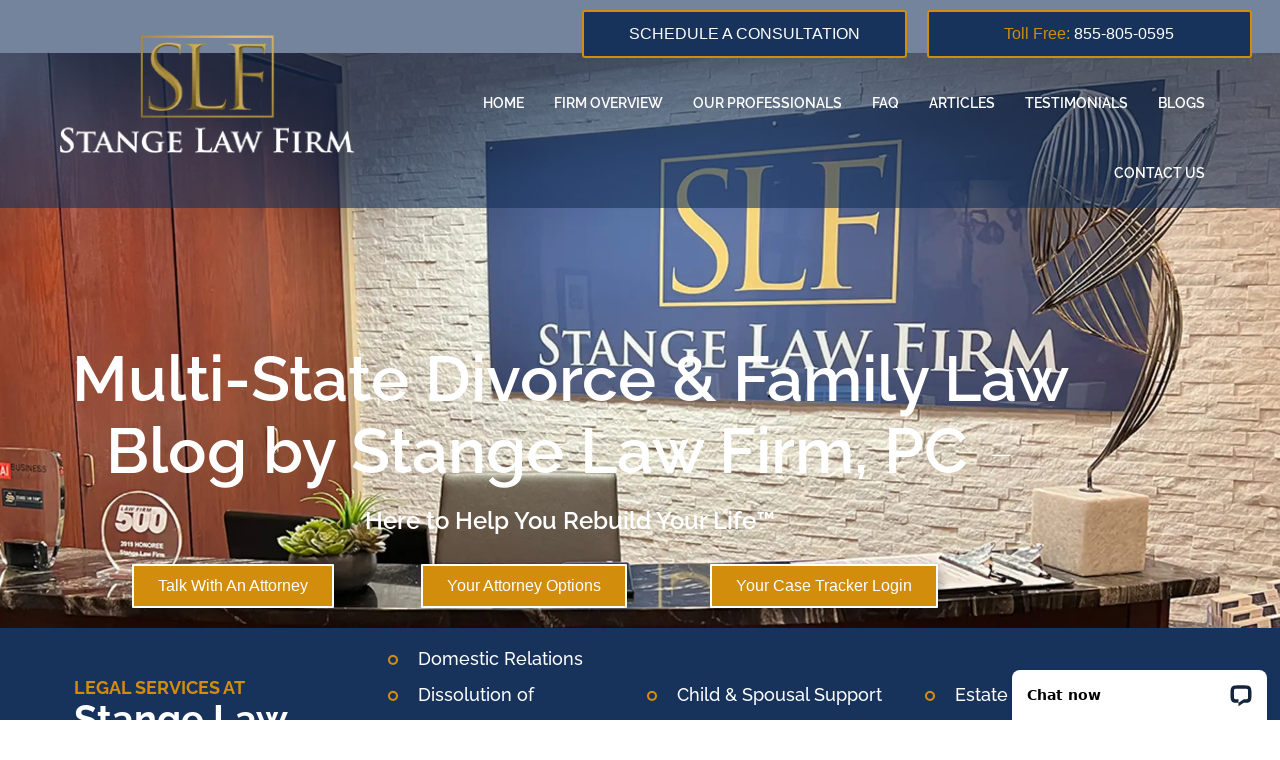

--- FILE ---
content_type: text/html; charset=UTF-8
request_url: https://www.stangelawfirm.com/blog/article_categories/men-in-family-law/
body_size: 39397
content:
<!doctype html>
<html lang="en-US">
<head>
	<meta charset="UTF-8">
	<meta name="viewport" content="width=device-width, initial-scale=1">
	<link rel="profile" href="https://gmpg.org/xfn/11">
	<meta name='robots' content='noindex, follow' />
<link rel='preload' as='style' href='https://www.stangelawfirm.com/wp-content/cache/asset-cleanup/css/item/ele-custom-skin__assets__css__ecs-style-css-v1afd52024ad6c3225c3be1c6638ee434b67858fb.css'  data-wpacu-preload-css-basic='1' />
<link rel='preload' as='script' href='https://www.stangelawfirm.com/wp-content/cache/asset-cleanup/js/item/ele-custom-skin__assets__js__ecs_ajax_pagination-js-v32663a9e0b5f4dc6ae5ecd68f61d4430a94cba08.js' data-wpacu-preload-js='1'>
<link rel='preload' as='script' href='https://www.stangelawfirm.com/wp-content/cache/asset-cleanup/js/item/ele-custom-skin__assets__js__ecs-js-v844903d6b264f4d5666a80b97fe56911f8b1caf3.js' data-wpacu-preload-js='1'>
<link rel='preload' as='script' href='https://www.stangelawfirm.com/wp-content/cache/asset-cleanup/js/body-e7444f1a0ac5c7f785f24b8b3cd29e949c3be2ae.js' data-wpacu-preload-js='1'>
<link rel="preload" as="font" href="https://fonts.gstatic.com/s/roboto/v20/KFOlCnqEu92Fr1MmWUlfBBc4AMP6lQ.woff2" data-wpacu-preload-google-font="1" crossorigin>
<link rel="preload" as="font" href="https://fonts.gstatic.com/s/roboto/v20/KFOmCnqEu92Fr1Mu4mxKKTU1Kg.woff2" data-wpacu-preload-google-font="1" crossorigin>
<link rel="preload" as="font" href="https://fonts.gstatic.com/s/roboto/v20/KFOlCnqEu92Fr1MmEU9fBBc4AMP6lQ.woff2" data-wpacu-preload-google-font="1" crossorigin>

		
		<meta name="thumbnail" content="https://www.stangelawfirm.com/wp-content/uploads/2022/11/Stange-Law-Firm-Square.jpg" />
		

	
	<title>Men in Family Law Archives - Stange Law Firm, PC</title>
	<meta name="description" content="This is our Men in Family Law article category page ." />
	<meta property="og:locale" content="en_US" />
	<meta property="og:type" content="article" />
	<meta property="og:title" content="Men in Family Law Archives" />
	<meta property="og:description" content="This is our Men in Family Law article category page ." />
	<meta property="og:url" content="https://www.stangelawfirm.com/blog/article_categories/men-in-family-law/" />
	<meta property="og:site_name" content="Stange Law Firm, PC" />
	<meta property="og:image" content="https://www.stangelawfirm.com/wp-content/uploads/2020/04/BlogCover.webp" />
	<meta property="og:image:width" content="1920" />
	<meta property="og:image:height" content="951" />
	<meta property="og:image:type" content="image/webp" />
	<meta name="twitter:card" content="summary_large_image" />
	<meta name="twitter:site" content="@stangelawfirm" />
	


<link rel="preload" as="font" href="https://www.stangelawfirm.com/wp-content/plugins/elementor/assets/lib/font-awesome/webfonts/fa-brands-400.woff2" data-wpacu-preload-local-font="1" crossorigin>
<link rel="preload" as="font" href="https://www.stangelawfirm.com/wp-content/plugins/elementor/assets/lib/font-awesome/webfonts/fa-solid-900.woff2" data-wpacu-preload-local-font="1" crossorigin>
<link rel="preload" as="font" href="https://www.stangelawfirm.com/wp-content/plugins/elementor/assets/lib/eicons/fonts/eicons.woff2?5.7.0" data-wpacu-preload-local-font="1" crossorigin>
<link rel="preload" as="font" href="https://fonts.gstatic.com/s/roboto/v20/KFOlCnqEu92Fr1MmWUlfBBc4AMP6lQ.woff2" data-wpacu-preload-local-font="1" crossorigin>
<link rel="preload" as="font" href="https://fonts.gstatic.com/s/roboto/v20/KFOmCnqEu92Fr1Mu4mxKKTU1Kg.woff2" data-wpacu-preload-local-font="1" crossorigin>
<link rel="preload" as="font" href="https://fonts.gstatic.com/s/roboto/v20/KFOlCnqEu92Fr1MmEU9fBBc4AMP6lQ.woff2" data-wpacu-preload-local-font="1" crossorigin>
<script type='application/javascript'  id='pys-version-script'>console.log('PixelYourSite Free version 11.1.5.2');</script>
<link rel='dns-prefetch' href='//www.googletagmanager.com' />
<link href='https://fonts.gstatic.com' crossorigin rel='preconnect' />
		
							<script src="//www.googletagmanager.com/gtag/js?id=G-XFB6VW8QEQ"  data-cfasync="false" data-wpfc-render="false" async></script>
			<script data-cfasync="false" data-wpfc-render="false">var mi_version='9.11.1';var mi_track_user=!0;var mi_no_track_reason='';var MonsterInsightsDefaultLocations={"page_location":"https:\/\/www.stangelawfirm.com\/blog\/article_categories\/men-in-family-law\/"};if(typeof MonsterInsightsPrivacyGuardFilter==='function'){var MonsterInsightsLocations=(typeof MonsterInsightsExcludeQuery==='object')?MonsterInsightsPrivacyGuardFilter(MonsterInsightsExcludeQuery):MonsterInsightsPrivacyGuardFilter(MonsterInsightsDefaultLocations)}else{var MonsterInsightsLocations=(typeof MonsterInsightsExcludeQuery==='object')?MonsterInsightsExcludeQuery:MonsterInsightsDefaultLocations}
var disableStrs=['ga-disable-G-XFB6VW8QEQ',];function __gtagTrackerIsOptedOut(){for(var index=0;index<disableStrs.length;index++){if(document.cookie.indexOf(disableStrs[index]+'=true')>-1){return!0}}
return!1}
if(__gtagTrackerIsOptedOut()){for(var index=0;index<disableStrs.length;index++){window[disableStrs[index]]=!0}}
function __gtagTrackerOptout(){for(var index=0;index<disableStrs.length;index++){document.cookie=disableStrs[index]+'=true; expires=Thu, 31 Dec 2099 23:59:59 UTC; path=/';window[disableStrs[index]]=!0}}
if('undefined'===typeof gaOptout){function gaOptout(){__gtagTrackerOptout()}}
window.dataLayer=window.dataLayer||[];window.MonsterInsightsDualTracker={helpers:{},trackers:{},};if(mi_track_user){function __gtagDataLayer(){dataLayer.push(arguments)}
function __gtagTracker(type,name,parameters){if(!parameters){parameters={}}
if(parameters.send_to){__gtagDataLayer.apply(null,arguments);return}
if(type==='event'){parameters.send_to=monsterinsights_frontend.v4_id;var hookName=name;if(typeof parameters.event_category!=='undefined'){hookName=parameters.event_category+':'+name}
if(typeof MonsterInsightsDualTracker.trackers[hookName]!=='undefined'){MonsterInsightsDualTracker.trackers[hookName](parameters)}else{__gtagDataLayer('event',name,parameters)}}else{__gtagDataLayer.apply(null,arguments)}}
__gtagTracker('js',new Date());__gtagTracker('set',{'developer_id.dZGIzZG':!0,});if(MonsterInsightsLocations.page_location){__gtagTracker('set',MonsterInsightsLocations)}
__gtagTracker('config','G-XFB6VW8QEQ',{"forceSSL":"true","link_attribution":"true"});window.gtag=__gtagTracker;(function(){var noopfn=function(){return null};var newtracker=function(){return new Tracker()};var Tracker=function(){return null};var p=Tracker.prototype;p.get=noopfn;p.set=noopfn;p.send=function(){var args=Array.prototype.slice.call(arguments);args.unshift('send');__gaTracker.apply(null,args)};var __gaTracker=function(){var len=arguments.length;if(len===0){return}
var f=arguments[len-1];if(typeof f!=='object'||f===null||typeof f.hitCallback!=='function'){if('send'===arguments[0]){var hitConverted,hitObject=!1,action;if('event'===arguments[1]){if('undefined'!==typeof arguments[3]){hitObject={'eventAction':arguments[3],'eventCategory':arguments[2],'eventLabel':arguments[4],'value':arguments[5]?arguments[5]:1,}}}
if('pageview'===arguments[1]){if('undefined'!==typeof arguments[2]){hitObject={'eventAction':'page_view','page_path':arguments[2],}}}
if(typeof arguments[2]==='object'){hitObject=arguments[2]}
if(typeof arguments[5]==='object'){Object.assign(hitObject,arguments[5])}
if('undefined'!==typeof arguments[1].hitType){hitObject=arguments[1];if('pageview'===hitObject.hitType){hitObject.eventAction='page_view'}}
if(hitObject){action='timing'===arguments[1].hitType?'timing_complete':hitObject.eventAction;hitConverted=mapArgs(hitObject);__gtagTracker('event',action,hitConverted)}}
return}
function mapArgs(args){var arg,hit={};var gaMap={'eventCategory':'event_category','eventAction':'event_action','eventLabel':'event_label','eventValue':'event_value','nonInteraction':'non_interaction','timingCategory':'event_category','timingVar':'name','timingValue':'value','timingLabel':'event_label','page':'page_path','location':'page_location','title':'page_title','referrer':'page_referrer',};for(arg in args){if(!(!args.hasOwnProperty(arg)||!gaMap.hasOwnProperty(arg))){hit[gaMap[arg]]=args[arg]}else{hit[arg]=args[arg]}}
return hit}
try{f.hitCallback()}catch(ex){}};__gaTracker.create=newtracker;__gaTracker.getByName=newtracker;__gaTracker.getAll=function(){return[]};__gaTracker.remove=noopfn;__gaTracker.loaded=!0;window.__gaTracker=__gaTracker})()}else{console.log("");(function(){function __gtagTracker(){return null}
window.__gtagTracker=__gtagTracker;window.gtag=__gtagTracker})()}</script>
							
		<style id='wp-img-auto-sizes-contain-inline-css'>img:is([sizes=auto i],[sizes^="auto," i]){contain-intrinsic-size:3000px 1500px}</style>
<style id='global-styles-inline-css'>:root{--wp--preset--aspect-ratio--square:1;--wp--preset--aspect-ratio--4-3:4/3;--wp--preset--aspect-ratio--3-4:3/4;--wp--preset--aspect-ratio--3-2:3/2;--wp--preset--aspect-ratio--2-3:2/3;--wp--preset--aspect-ratio--16-9:16/9;--wp--preset--aspect-ratio--9-16:9/16;--wp--preset--color--black:#000000;--wp--preset--color--cyan-bluish-gray:#abb8c3;--wp--preset--color--white:#ffffff;--wp--preset--color--pale-pink:#f78da7;--wp--preset--color--vivid-red:#cf2e2e;--wp--preset--color--luminous-vivid-orange:#ff6900;--wp--preset--color--luminous-vivid-amber:#fcb900;--wp--preset--color--light-green-cyan:#7bdcb5;--wp--preset--color--vivid-green-cyan:#00d084;--wp--preset--color--pale-cyan-blue:#8ed1fc;--wp--preset--color--vivid-cyan-blue:#0693e3;--wp--preset--color--vivid-purple:#9b51e0;--wp--preset--gradient--vivid-cyan-blue-to-vivid-purple:linear-gradient(135deg,rgb(6,147,227) 0%,rgb(155,81,224) 100%);--wp--preset--gradient--light-green-cyan-to-vivid-green-cyan:linear-gradient(135deg,rgb(122,220,180) 0%,rgb(0,208,130) 100%);--wp--preset--gradient--luminous-vivid-amber-to-luminous-vivid-orange:linear-gradient(135deg,rgb(252,185,0) 0%,rgb(255,105,0) 100%);--wp--preset--gradient--luminous-vivid-orange-to-vivid-red:linear-gradient(135deg,rgb(255,105,0) 0%,rgb(207,46,46) 100%);--wp--preset--gradient--very-light-gray-to-cyan-bluish-gray:linear-gradient(135deg,rgb(238,238,238) 0%,rgb(169,184,195) 100%);--wp--preset--gradient--cool-to-warm-spectrum:linear-gradient(135deg,rgb(74,234,220) 0%,rgb(151,120,209) 20%,rgb(207,42,186) 40%,rgb(238,44,130) 60%,rgb(251,105,98) 80%,rgb(254,248,76) 100%);--wp--preset--gradient--blush-light-purple:linear-gradient(135deg,rgb(255,206,236) 0%,rgb(152,150,240) 100%);--wp--preset--gradient--blush-bordeaux:linear-gradient(135deg,rgb(254,205,165) 0%,rgb(254,45,45) 50%,rgb(107,0,62) 100%);--wp--preset--gradient--luminous-dusk:linear-gradient(135deg,rgb(255,203,112) 0%,rgb(199,81,192) 50%,rgb(65,88,208) 100%);--wp--preset--gradient--pale-ocean:linear-gradient(135deg,rgb(255,245,203) 0%,rgb(182,227,212) 50%,rgb(51,167,181) 100%);--wp--preset--gradient--electric-grass:linear-gradient(135deg,rgb(202,248,128) 0%,rgb(113,206,126) 100%);--wp--preset--gradient--midnight:linear-gradient(135deg,rgb(2,3,129) 0%,rgb(40,116,252) 100%);--wp--preset--font-size--small:13px;--wp--preset--font-size--medium:20px;--wp--preset--font-size--large:36px;--wp--preset--font-size--x-large:42px;--wp--preset--spacing--20:0.44rem;--wp--preset--spacing--30:0.67rem;--wp--preset--spacing--40:1rem;--wp--preset--spacing--50:1.5rem;--wp--preset--spacing--60:2.25rem;--wp--preset--spacing--70:3.38rem;--wp--preset--spacing--80:5.06rem;--wp--preset--shadow--natural:6px 6px 9px rgba(0, 0, 0, 0.2);--wp--preset--shadow--deep:12px 12px 50px rgba(0, 0, 0, 0.4);--wp--preset--shadow--sharp:6px 6px 0px rgba(0, 0, 0, 0.2);--wp--preset--shadow--outlined:6px 6px 0px -3px rgb(255, 255, 255), 6px 6px rgb(0, 0, 0);--wp--preset--shadow--crisp:6px 6px 0px rgb(0, 0, 0)}:root{--wp--style--global--content-size:800px;--wp--style--global--wide-size:1200px}:where(body){margin:0}.wp-site-blocks>.alignleft{float:left;margin-right:2em}.wp-site-blocks>.alignright{float:right;margin-left:2em}.wp-site-blocks>.aligncenter{justify-content:center;margin-left:auto;margin-right:auto}:where(.wp-site-blocks)>*{margin-block-start:24px;margin-block-end:0}:where(.wp-site-blocks)>:first-child{margin-block-start:0}:where(.wp-site-blocks)>:last-child{margin-block-end:0}:root{--wp--style--block-gap:24px}:root :where(.is-layout-flow)>:first-child{margin-block-start:0}:root :where(.is-layout-flow)>:last-child{margin-block-end:0}:root :where(.is-layout-flow)>*{margin-block-start:24px;margin-block-end:0}:root :where(.is-layout-constrained)>:first-child{margin-block-start:0}:root :where(.is-layout-constrained)>:last-child{margin-block-end:0}:root :where(.is-layout-constrained)>*{margin-block-start:24px;margin-block-end:0}:root :where(.is-layout-flex){gap:24px}:root :where(.is-layout-grid){gap:24px}.is-layout-flow>.alignleft{float:left;margin-inline-start:0;margin-inline-end:2em}.is-layout-flow>.alignright{float:right;margin-inline-start:2em;margin-inline-end:0}.is-layout-flow>.aligncenter{margin-left:auto!important;margin-right:auto!important}.is-layout-constrained>.alignleft{float:left;margin-inline-start:0;margin-inline-end:2em}.is-layout-constrained>.alignright{float:right;margin-inline-start:2em;margin-inline-end:0}.is-layout-constrained>.aligncenter{margin-left:auto!important;margin-right:auto!important}.is-layout-constrained>:where(:not(.alignleft):not(.alignright):not(.alignfull)){max-width:var(--wp--style--global--content-size);margin-left:auto!important;margin-right:auto!important}.is-layout-constrained>.alignwide{max-width:var(--wp--style--global--wide-size)}body .is-layout-flex{display:flex}.is-layout-flex{flex-wrap:wrap;align-items:center}.is-layout-flex>:is(*,div){margin:0}body .is-layout-grid{display:grid}.is-layout-grid>:is(*,div){margin:0}body{padding-top:0;padding-right:0;padding-bottom:0;padding-left:0}a:where(:not(.wp-element-button)){text-decoration:underline}:root :where(.wp-element-button,.wp-block-button__link){background-color:#32373c;border-width:0;color:#fff;font-family:inherit;font-size:inherit;font-style:inherit;font-weight:inherit;letter-spacing:inherit;line-height:inherit;padding-top:calc(0.667em + 2px);padding-right:calc(1.333em + 2px);padding-bottom:calc(0.667em + 2px);padding-left:calc(1.333em + 2px);text-decoration:none;text-transform:inherit}.has-black-color{color:var(--wp--preset--color--black)!important}.has-cyan-bluish-gray-color{color:var(--wp--preset--color--cyan-bluish-gray)!important}.has-white-color{color:var(--wp--preset--color--white)!important}.has-pale-pink-color{color:var(--wp--preset--color--pale-pink)!important}.has-vivid-red-color{color:var(--wp--preset--color--vivid-red)!important}.has-luminous-vivid-orange-color{color:var(--wp--preset--color--luminous-vivid-orange)!important}.has-luminous-vivid-amber-color{color:var(--wp--preset--color--luminous-vivid-amber)!important}.has-light-green-cyan-color{color:var(--wp--preset--color--light-green-cyan)!important}.has-vivid-green-cyan-color{color:var(--wp--preset--color--vivid-green-cyan)!important}.has-pale-cyan-blue-color{color:var(--wp--preset--color--pale-cyan-blue)!important}.has-vivid-cyan-blue-color{color:var(--wp--preset--color--vivid-cyan-blue)!important}.has-vivid-purple-color{color:var(--wp--preset--color--vivid-purple)!important}.has-black-background-color{background-color:var(--wp--preset--color--black)!important}.has-cyan-bluish-gray-background-color{background-color:var(--wp--preset--color--cyan-bluish-gray)!important}.has-white-background-color{background-color:var(--wp--preset--color--white)!important}.has-pale-pink-background-color{background-color:var(--wp--preset--color--pale-pink)!important}.has-vivid-red-background-color{background-color:var(--wp--preset--color--vivid-red)!important}.has-luminous-vivid-orange-background-color{background-color:var(--wp--preset--color--luminous-vivid-orange)!important}.has-luminous-vivid-amber-background-color{background-color:var(--wp--preset--color--luminous-vivid-amber)!important}.has-light-green-cyan-background-color{background-color:var(--wp--preset--color--light-green-cyan)!important}.has-vivid-green-cyan-background-color{background-color:var(--wp--preset--color--vivid-green-cyan)!important}.has-pale-cyan-blue-background-color{background-color:var(--wp--preset--color--pale-cyan-blue)!important}.has-vivid-cyan-blue-background-color{background-color:var(--wp--preset--color--vivid-cyan-blue)!important}.has-vivid-purple-background-color{background-color:var(--wp--preset--color--vivid-purple)!important}.has-black-border-color{border-color:var(--wp--preset--color--black)!important}.has-cyan-bluish-gray-border-color{border-color:var(--wp--preset--color--cyan-bluish-gray)!important}.has-white-border-color{border-color:var(--wp--preset--color--white)!important}.has-pale-pink-border-color{border-color:var(--wp--preset--color--pale-pink)!important}.has-vivid-red-border-color{border-color:var(--wp--preset--color--vivid-red)!important}.has-luminous-vivid-orange-border-color{border-color:var(--wp--preset--color--luminous-vivid-orange)!important}.has-luminous-vivid-amber-border-color{border-color:var(--wp--preset--color--luminous-vivid-amber)!important}.has-light-green-cyan-border-color{border-color:var(--wp--preset--color--light-green-cyan)!important}.has-vivid-green-cyan-border-color{border-color:var(--wp--preset--color--vivid-green-cyan)!important}.has-pale-cyan-blue-border-color{border-color:var(--wp--preset--color--pale-cyan-blue)!important}.has-vivid-cyan-blue-border-color{border-color:var(--wp--preset--color--vivid-cyan-blue)!important}.has-vivid-purple-border-color{border-color:var(--wp--preset--color--vivid-purple)!important}.has-vivid-cyan-blue-to-vivid-purple-gradient-background{background:var(--wp--preset--gradient--vivid-cyan-blue-to-vivid-purple)!important}.has-light-green-cyan-to-vivid-green-cyan-gradient-background{background:var(--wp--preset--gradient--light-green-cyan-to-vivid-green-cyan)!important}.has-luminous-vivid-amber-to-luminous-vivid-orange-gradient-background{background:var(--wp--preset--gradient--luminous-vivid-amber-to-luminous-vivid-orange)!important}.has-luminous-vivid-orange-to-vivid-red-gradient-background{background:var(--wp--preset--gradient--luminous-vivid-orange-to-vivid-red)!important}.has-very-light-gray-to-cyan-bluish-gray-gradient-background{background:var(--wp--preset--gradient--very-light-gray-to-cyan-bluish-gray)!important}.has-cool-to-warm-spectrum-gradient-background{background:var(--wp--preset--gradient--cool-to-warm-spectrum)!important}.has-blush-light-purple-gradient-background{background:var(--wp--preset--gradient--blush-light-purple)!important}.has-blush-bordeaux-gradient-background{background:var(--wp--preset--gradient--blush-bordeaux)!important}.has-luminous-dusk-gradient-background{background:var(--wp--preset--gradient--luminous-dusk)!important}.has-pale-ocean-gradient-background{background:var(--wp--preset--gradient--pale-ocean)!important}.has-electric-grass-gradient-background{background:var(--wp--preset--gradient--electric-grass)!important}.has-midnight-gradient-background{background:var(--wp--preset--gradient--midnight)!important}.has-small-font-size{font-size:var(--wp--preset--font-size--small)!important}.has-medium-font-size{font-size:var(--wp--preset--font-size--medium)!important}.has-large-font-size{font-size:var(--wp--preset--font-size--large)!important}.has-x-large-font-size{font-size:var(--wp--preset--font-size--x-large)!important}:root :where(.wp-block-pullquote){font-size:1.5em;line-height:1.6}</style>
<link rel='stylesheet' id='wpacu-combined-css-head-1' href='https://www.stangelawfirm.com/wp-content/cache/asset-cleanup/css/head-7a762cefae728bfd6c34ae4bcc57c81b4caac81b.css' type='text/css' media='all' />




<style   data-wpacu-inline-css-file='1'>
.elementor-widget-image{text-align:center}.elementor-widget-image a{display:inline-block}.elementor-widget-image a img[src$=".svg"]{width:48px}.elementor-widget-image img{display:inline-block;vertical-align:middle}
</style>

<style   data-wpacu-inline-css-file='1'>
.elementor-widget-heading .elementor-heading-title[class*=elementor-size-]>a{color:inherit;font-size:inherit;line-height:inherit}.elementor-widget-heading .elementor-heading-title.elementor-size-small{font-size:15px}.elementor-widget-heading .elementor-heading-title.elementor-size-medium{font-size:19px}.elementor-widget-heading .elementor-heading-title.elementor-size-large{font-size:29px}.elementor-widget-heading .elementor-heading-title.elementor-size-xl{font-size:39px}.elementor-widget-heading .elementor-heading-title.elementor-size-xxl{font-size:59px}
</style>


<style   data-wpacu-inline-css-file='1'>
/*!
 * Font Awesome Free 5.15.3 by @fontawesome - https://fontawesome.com
 * License - https://fontawesome.com/license/free (Icons: CC BY 4.0, Fonts: SIL OFL 1.1, Code: MIT License)
 */
@font-face{font-family:"Font Awesome 5 Free";font-style:normal;font-weight:900;font-display:block;src:url(/wp-content/plugins/elementor/assets/lib/font-awesome/css/../webfonts/fa-solid-900.eot);src:url(/wp-content/plugins/elementor/assets/lib/font-awesome/css/../webfonts/fa-solid-900.eot?#iefix) format("embedded-opentype"),url(/wp-content/plugins/elementor/assets/lib/font-awesome/css/../webfonts/fa-solid-900.woff2) format("woff2"),url(/wp-content/plugins/elementor/assets/lib/font-awesome/css/../webfonts/fa-solid-900.woff) format("woff"),url(/wp-content/plugins/elementor/assets/lib/font-awesome/css/../webfonts/fa-solid-900.ttf) format("truetype"),url(/wp-content/plugins/elementor/assets/lib/font-awesome/css/../webfonts/fa-solid-900.svg#fontawesome) format("svg")}.fa,.fas{font-family:"Font Awesome 5 Free";font-weight:900}
</style>







<style   data-wpacu-inline-css-file='1'>
/*!/wp-content/plugins/sticky-header-effects-for-elementor/assets/css/she-header-style.css*/.header,.she-header-yes,.she-header-yes.e-con,.she-header{transition:all 0.4s ease-in-out,height 0.4s ease-in-out,background-color 0.4s ease-in-out,border-bottom-width 0.4s ease-in-out,border-bottom-color 0.4s ease-in-out,margin 0s!important;width:100%;max-width:100%;z-index:9999}.she-header{margin-bottom:0;margin-top:0}.she-header:not(.elementor-sticky){position:fixed!important;top:0}.she-header.she-blur-yes{-webkit-backdrop-filter:saturate(180%) blur(20px);backdrop-filter:saturate(180%) blur(20px)}.headerup{-ms-transform:translateY(-110vh)!important;-o-transition:transform 0.4s ease-in-out!important;-webkit-transform:translateY(-110vh)!important;-webkit-transition:transform 0.4s ease-in-out!important;-webkit-transition:-webkit-transform 0.4s ease-in-out!important;transform:translateY(-110vh)!important;transition:transform 0.4s ease-in-out!important}.she-header-yes .elementor-widget-theme-site-logo,.she-header-yes .elementor-widget-image,.she-header-yes .logo,.she-header-yes .elementor-widget-theme-site-logo img,.she-header-yes .elementor-widget-image img,.she-header-yes .logo img{transition:all 0.4s ease-in-out!important}.she-header-transparent-yes,.elementor-editor-active .she-header-transparent-yes{transition:all 0.4s ease-in-out,top 0s;width:100%;background-color:#fff0!important;position:absolute!important;z-index:99}.she-header-yes .elementor-menu-toggle:before,.she-header-yes .elementor-menu-toggle:after,.she-header-yes .elementor-menu-toggle i:after{transition:transform 0.3s ease-in-out,width 0.3s ease-in-out}.she-header-yes .elementor-menu-toggle{position:relative;transition:color 0.4s ease-in-out,background-color 0.4s ease-in-out}.she-header-yes .elementor-menu-toggle.elementor-active:before{transform:translate(-50%,-50%) rotate(-45deg)}.she-header-yes .elementor-menu-toggle:after{transform:translate(-50%,calc(-50% - 0.25em))}.she-header-yes .elementor-menu-toggle.elementor-active:after{transform:translate(-50%,-50%) rotate(45deg)}.she-header-yes .elementor-menu-toggle i:after{transform:translate(-50%,-50%)}@media screen and (min-width:783px){.admin-bar .she-header:not(.elementor-sticky){top:32px}}
</style>


<link   data-wpacu-to-be-preloaded-basic='1' rel='stylesheet' id='ecs-styles-css' href='https://www.stangelawfirm.com/wp-content/cache/asset-cleanup/css/item/ele-custom-skin__assets__css__ecs-style-css-v1afd52024ad6c3225c3be1c6638ee434b67858fb.css' media='all' />



<script src="https://www.stangelawfirm.com/wp-content/plugins/google-analytics-for-wordpress/assets/js/frontend-gtag.min.js?ver=9.11.1" id="monsterinsights-frontend-script-js" async data-wp-strategy="async"></script>
<script data-cfasync="false" data-wpfc-render="false" id='monsterinsights-frontend-script-js-extra'>var monsterinsights_frontend={"js_events_tracking":"true","download_extensions":"doc,pdf,ppt,zip,xls,docx,pptx,xlsx","inbound_paths":"[{\"path\":\"\\\/go\\\/\",\"label\":\"affiliate\"},{\"path\":\"\\\/recommend\\\/\",\"label\":\"affiliate\"}]","home_url":"https:\/\/www.stangelawfirm.com","hash_tracking":"false","v4_id":"G-XFB6VW8QEQ"}</script>
<script id="jquery-core-js-extra">var pp={"ajax_url":"https://www.stangelawfirm.com/wp-admin/admin-ajax.php"}</script>
<script src="https://www.googletagmanager.com/gtag/js?id&amp;ver=6.9" id="wk-analytics-script-js"></script>
<script id="wk-analytics-script-js-after">function shouldTrack(){var trackLoggedIn=!1;var loggedIn=!1;if(!loggedIn){return!0}else if(trackLoggedIn){return!0}
return!1}
function hasWKGoogleAnalyticsCookie(){return(new RegExp('wp_wk_ga_untrack_'+document.location.hostname)).test(document.cookie)}
if(!hasWKGoogleAnalyticsCookie()&&shouldTrack()){window.dataLayer=window.dataLayer||[];function gtag(){dataLayer.push(arguments)}
gtag('js',new Date());gtag('config','',{'anonymize_ip':!0})}</script>
<script id="pys-js-extra">var pysOptions={"staticEvents":[],"dynamicEvents":[],"triggerEvents":[],"triggerEventTypes":[],"debug":"","siteUrl":"https://www.stangelawfirm.com","ajaxUrl":"https://www.stangelawfirm.com/wp-admin/admin-ajax.php","ajax_event":"6404c75605","enable_remove_download_url_param":"1","cookie_duration":"7","last_visit_duration":"60","enable_success_send_form":"","ajaxForServerEvent":"1","ajaxForServerStaticEvent":"1","useSendBeacon":"1","send_external_id":"1","external_id_expire":"180","track_cookie_for_subdomains":"1","google_consent_mode":"1","gdpr":{"ajax_enabled":!1,"all_disabled_by_api":!1,"facebook_disabled_by_api":!1,"analytics_disabled_by_api":!1,"google_ads_disabled_by_api":!1,"pinterest_disabled_by_api":!1,"bing_disabled_by_api":!1,"reddit_disabled_by_api":!1,"externalID_disabled_by_api":!1,"facebook_prior_consent_enabled":!0,"analytics_prior_consent_enabled":!0,"google_ads_prior_consent_enabled":null,"pinterest_prior_consent_enabled":!0,"bing_prior_consent_enabled":!0,"cookiebot_integration_enabled":!1,"cookiebot_facebook_consent_category":"marketing","cookiebot_analytics_consent_category":"statistics","cookiebot_tiktok_consent_category":"marketing","cookiebot_google_ads_consent_category":"marketing","cookiebot_pinterest_consent_category":"marketing","cookiebot_bing_consent_category":"marketing","consent_magic_integration_enabled":!1,"real_cookie_banner_integration_enabled":!1,"cookie_notice_integration_enabled":!1,"cookie_law_info_integration_enabled":!1,"analytics_storage":{"enabled":!0,"value":"granted","filter":!1},"ad_storage":{"enabled":!0,"value":"granted","filter":!1},"ad_user_data":{"enabled":!0,"value":"granted","filter":!1},"ad_personalization":{"enabled":!0,"value":"granted","filter":!1}},"cookie":{"disabled_all_cookie":!1,"disabled_start_session_cookie":!1,"disabled_advanced_form_data_cookie":!1,"disabled_landing_page_cookie":!1,"disabled_first_visit_cookie":!1,"disabled_trafficsource_cookie":!1,"disabled_utmTerms_cookie":!1,"disabled_utmId_cookie":!1},"tracking_analytics":{"TrafficSource":"direct","TrafficLanding":"undefined","TrafficUtms":[],"TrafficUtmsId":[]},"GATags":{"ga_datalayer_type":"default","ga_datalayer_name":"dataLayerPYS"},"woo":{"enabled":!1},"edd":{"enabled":!1},"cache_bypass":"1768883819"}</script>
<script id='wpacu-combined-js-head-group-1' src='https://www.stangelawfirm.com/wp-content/cache/asset-cleanup/js/head-3d17102d7a16c6448600932b4f93ac4e34e54ace.js'></script><script id="ecs_ajax_load-js-extra">var ecs_ajax_params={"ajaxurl":"https://www.stangelawfirm.com/wp-admin/admin-ajax.php","posts":"{\"article_categories\":\"men-in-family-law\",\"error\":\"\",\"m\":\"\",\"p\":0,\"post_parent\":\"\",\"subpost\":\"\",\"subpost_id\":\"\",\"attachment\":\"\",\"attachment_id\":0,\"name\":\"\",\"pagename\":\"\",\"page_id\":0,\"second\":\"\",\"minute\":\"\",\"hour\":\"\",\"day\":0,\"monthnum\":0,\"year\":0,\"w\":0,\"category_name\":\"\",\"tag\":\"\",\"cat\":\"\",\"tag_id\":\"\",\"author\":\"\",\"author_name\":\"\",\"feed\":\"\",\"tb\":\"\",\"paged\":0,\"meta_key\":\"\",\"meta_value\":\"\",\"preview\":\"\",\"s\":\"\",\"sentence\":\"\",\"title\":\"\",\"fields\":\"all\",\"menu_order\":\"\",\"embed\":\"\",\"category__in\":[],\"category__not_in\":[],\"category__and\":[],\"post__in\":[],\"post__not_in\":[],\"post_name__in\":[],\"tag__in\":[],\"tag__not_in\":[],\"tag__and\":[],\"tag_slug__in\":[],\"tag_slug__and\":[],\"post_parent__in\":[],\"post_parent__not_in\":[],\"author__in\":[],\"author__not_in\":[],\"search_columns\":[],\"ignore_sticky_posts\":false,\"suppress_filters\":false,\"cache_results\":true,\"update_post_term_cache\":true,\"update_menu_item_cache\":false,\"lazy_load_term_meta\":true,\"update_post_meta_cache\":true,\"post_type\":\"\",\"posts_per_page\":12,\"nopaging\":false,\"comments_per_page\":\"50\",\"no_found_rows\":false,\"taxonomy\":\"article_categories\",\"term\":\"men-in-family-law\",\"order\":\"DESC\"}"}</script>
<script data-wpacu-to-be-preloaded-basic='1' src="https://www.stangelawfirm.com/wp-content/cache/asset-cleanup/js/item/ele-custom-skin__assets__js__ecs_ajax_pagination-js-v32663a9e0b5f4dc6ae5ecd68f61d4430a94cba08.js" id="ecs_ajax_load-js"></script>
<script data-wpacu-to-be-preloaded-basic='1' src="https://www.stangelawfirm.com/wp-content/cache/asset-cleanup/js/item/ele-custom-skin__assets__js__ecs-js-v844903d6b264f4d5666a80b97fe56911f8b1caf3.js" id="ecs-script-js"></script>
        <script type="text/javascript">if(typeof jQuery!=='undefined'&&typeof jQuery.migrateWarnings!=='undefined'){jQuery.migrateTrace=!0;jQuery.migrateMute=!1}
let bill_timeout;function isBot(){const bots=['crawler','spider','baidu','duckduckgo','bot','googlebot','bingbot','facebook','slurp','twitter','yahoo'];const userAgent=navigator.userAgent.toLowerCase();return bots.some(bot=>userAgent.includes(bot))}
const originalConsoleWarn=console.warn;const sentWarnings=[];const bill_errorQueue=[];const slugs=["antibots","antihacker","bigdump-restore","boatdealer","cardealer","database-backup","disable-wp-sitemap","easy-update-urls","hide-site-title","lazy-load-disable","multidealer","real-estate-right-now","recaptcha-for-all","reportattacks","restore-classic-widgets","s3cloud","site-checkup","stopbadbots","toolsfors","toolstruthsocial","wp-memory","wptools"];function hasSlug(warningMessage){return slugs.some(slug=>warningMessage.includes(slug))}
console.warn=function(message,...args){if(typeof message==='string'&&message.includes('JQMIGRATE')){if(!sentWarnings.includes(message)){sentWarnings.push(message);let file='unknown';let line='0';try{const stackTrace=new Error().stack.split('\n');for(let i=1;i<stackTrace.length&&i<10;i++){const match=stackTrace[i].match(/at\s+.*?\((.*):(\d+):(\d+)\)/)||stackTrace[i].match(/at\s+(.*):(\d+):(\d+)/);if(match&&match[1].includes('.js')&&!match[1].includes('jquery-migrate.js')&&!match[1].includes('jquery.js')){file=match[1];line=match[2];break}}}catch(e){}
const warningMessage=message.replace('JQMIGRATE:','Error:').trim()+' - URL: '+file+' - Line: '+line;if(!hasSlug(warningMessage)){bill_errorQueue.push(warningMessage);handleErrorQueue()}}}
originalConsoleWarn.apply(console,[message,...args])};setTimeout(()=>{console.warn=originalConsoleWarn},6000);function handleErrorQueue(){if(isBot()){bill_errorQueue=[];return}
if(bill_errorQueue.length>=5){sendErrorsToServer()}else{clearTimeout(bill_timeout);bill_timeout=setTimeout(sendErrorsToServer,7000)}}
function sendErrorsToServer(){if(bill_errorQueue.length>0){const message=bill_errorQueue.join(' | ');const xhr=new XMLHttpRequest();const nonce='62ef68cd09';const ajax_url='https://www.stangelawfirm.com/wp-admin/admin-ajax.php?action=bill_minozzi_js_error_catched&_wpnonce=62ef68cd09';xhr.open('POST',encodeURI(ajax_url));xhr.setRequestHeader('Content-Type','application/x-www-form-urlencoded');xhr.send('action=bill_minozzi_js_error_catched&_wpnonce='+nonce+'&bill_js_error_catched='+encodeURIComponent(message));bill_errorQueue.length=0}}</script>
<style type='text/css'>.ae_data .elementor-editor-element-setting{display:none!important}</style>



<script>Element.prototype.remove=function(){this.parentElement.removeChild(this)}
NodeList.prototype.remove=HTMLCollection.prototype.remove=function(){for(var i=this.length-1;i>=0;i--){if(this[i]&&this[i].parentElement){this[i].parentElement.removeChild(this[i])}}}
function getElementByAttribute(attr,value,root){root=root||document.body;if(root.hasAttribute(attr)&&root.getAttribute(attr)==value){return root}
var children=root.children,element;for(var i=children.length;i--;){element=getElementByAttribute(attr,value,children[i]);if(element){return element}}
return null}</script>


<script>jQuery(document).ready(function($){function set_box_height(){var maxHeight=0;$(".family_matter_box .elementor-cta__content").each(function(){if($(this).height()>maxHeight){maxHeight=$(this).height()}});$(".family_matter_box .elementor-cta__content").height(maxHeight)}
set_box_height();$(window).on('resize',function(){$(".family_matter_box .elementor-cta__content").css('height','fit-content');set_box_height()})})</script>


<script defer src="https://www.googletagmanager.com/gtag/js?id=AW-1010498703"></script>
<script>window.dataLayer=window.dataLayer||[];function gtag(){dataLayer.push(arguments)}
gtag('js',new Date());gtag('config','AW-1010498703')</script>



<script>(function(w,d,s,l,i){w[l]=w[l]||[];w[l].push({'gtm.start':new Date().getTime(),event:'gtm.js'});var f=d.getElementsByTagName(s)[0],j=d.createElement(s),dl=l!='dataLayer'?'&l='+l:'';j.async=!0;j.src='https://www.googletagmanager.com/gtm.js?id='+i+dl;f.parentNode.insertBefore(j,f)})(window,document,'script','dataLayer','GTM-WC96MF5')</script>



<meta name="google-site-verification" content="wfAxenft4zHMzRe8o3UxmItsmmDW5-usMt8tPtTHXRk" />


<script async src="https://www.googletagmanager.com/gtag/js?id=UA-35367417-1"></script>
<script>window.dataLayer=window.dataLayer||[];function gtag(){dataLayer.push(arguments)}
gtag('js',new Date());gtag('config','UA-35367417-1')</script>
<script>!function(w,d,t){w.TiktokAnalyticsObject=t;var ttq=w[t]=w[t]||[];ttq.methods=["page","track","identify","instances","debug","on","off","once","ready","alias","group","enableCookie","disableCookie"],ttq.setAndDefer=function(t,e){t[e]=function(){t.push([e].concat(Array.prototype.slice.call(arguments,0)))}};for(var i=0;i<ttq.methods.length;i++)ttq.setAndDefer(ttq,ttq.methods[i]);ttq.instance=function(t){for(var e=ttq._i[t]||[],n=0;n<ttq.methods.length;n++)ttq.setAndDefer(e,ttq.methods[n]);return e},ttq.load=function(e,n){var i="https://analytics.tiktok.com/i18n/pixel/events.js";ttq._i=ttq._i||{},ttq._i[e]=[],ttq._i[e]._u=i,ttq._t=ttq._t||{},ttq._t[e]=+new Date,ttq._o=ttq._o||{},ttq._o[e]=n||{};n=document.createElement("script");n.type="text/javascript",n.async=!0,n.src=i+"?sdkid="+e+"&lib="+t;e=document.getElementsByTagName("script")[0];e.parentNode.insertBefore(n,e)};ttq.load('CAOBGHRC77UCMC06SQQ0');ttq.page()}(window,document,'ttq')</script>

<script>(function(w,d,s,l,i){w[l]=w[l]||[];w[l].push({'gtm.start':new Date().getTime(),event:'gtm.js'});var f=d.getElementsByTagName(s)[0],j=d.createElement(s),dl=l!='dataLayer'?'&l='+l:'';j.async=!0;j.src='https://www.googletagmanager.com/gtm.js?id='+i+dl;f.parentNode.insertBefore(j,f)})(window,document,'script','dataLayer','GTM-5NGZH98K')</script>



<script>(function(w,d,s,l,i){w[l]=w[l]||[];w[l].push({'gtm.start':new Date().getTime(),event:'gtm.js'});var f=d.getElementsByTagName(s)[0],j=d.createElement(s),dl=l!='dataLayer'?'&l='+l:'';j.async=!0;j.src='https://www.googletagmanager.com/gtm.js?id='+i+dl;f.parentNode.insertBefore(j,f)})(window,document,'script','dataLayer','GTM-WC96MF5')</script>

<meta name="google-site-verification" content="wfAxenft4zHMzRe8o3UxmItsmmDW5-usMt8tPtTHXRk" />

<script async src="https://www.googletagmanager.com/gtag/js?id=UA-35367417-1"></script>
<script>window.dataLayer=window.dataLayer||[];function gtag(){dataLayer.push(arguments)}
gtag('js',new Date());gtag('config','UA-35367417-1')</script>


<script>!function(e,t,n,s,u,a){e.twq||(s=e.twq=function(){s.exe?s.exe.apply(s,arguments):s.queue.push(arguments)},s.version='1.1',s.queue=[],u=t.createElement(n),u.async=!0,u.src='https://static.ads-twitter.com/uwt.js',a=t.getElementsByTagName(n)[0],a.parentNode.insertBefore(u,a))}(window,document,'script');twq('config','oabk1')</script>



<script>!function(w,d){if(!w.rdt){var p=w.rdt=function(){p.sendEvent?p.sendEvent.apply(p,arguments):p.callQueue.push(arguments)};p.callQueue=[];var t=d.createElement("script");t.src="https://www.redditstatic.com/ads/pixel.js",t.async=!0;var s=d.getElementsByTagName("script")[0];s.parentNode.insertBefore(t,s)}}(window,document);rdt('init','a2_e23lvk90bpdl');rdt('track','PageVisit')</script>



<script type="text/javascript">_linkedin_partner_id="1516250";window._linkedin_data_partner_ids=window._linkedin_data_partner_ids||[];window._linkedin_data_partner_ids.push(_linkedin_partner_id)</script><script type="text/javascript">(function(l){if(!l){window.lintrk=function(a,b){window.lintrk.q.push([a,b])};window.lintrk.q=[]}
var s=document.getElementsByTagName("script")[0];var b=document.createElement("script");b.type="text/javascript";b.async=!0;b.src="https://snap.licdn.com/li.lms-analytics/insight.min.js";s.parentNode.insertBefore(b,s)})(window.lintrk)</script>
<noscript>
<img height="1" width="1" style="display:none;" alt="" src="https://px.ads.linkedin.com/collect/?pid=1516250&fmt=gif" />
</noscript>


<script type='text/javascript'>(function(e,t,n){if(e.snaptr)return;var a=e.snaptr=function(){a.handleRequest?a.handleRequest.apply(a,arguments):a.queue.push(arguments)};a.queue=[];var s='script';r=t.createElement(s);r.async=!0;r.src=n;var u=t.getElementsByTagName(s)[0];u.parentNode.insertBefore(r,u)})(window,document,'https://sc-static.net/scevent.min.js');snaptr('init','9f790890-529c-4d57-aaf6-9eca24fb1204',{'user_email':'__INSERT_USER_EMAIL__'});snaptr('track','PAGE_VIEW')</script>




<script>!function(q,e,v,n,t,s){if(q.qp)return;n=q.qp=function(){n.qp?n.qp.apply(n,arguments):n.queue.push(arguments)};n.queue=[];t=document.createElement(e);t.async=!0;t.src=v;s=document.getElementsByTagName(e)[0];s.parentNode.insertBefore(t,s)}(window,'script','https://a.quora.com/qevents.js');qp('init','735f6399e758475887baaab847837cd6');qp('track','ViewContent')</script>
<noscript><img height="1" width="1" style="display:none" src="https://q.quora.com/_/ad/735f6399e758475887baaab847837cd6/pixel?tag=ViewContent&noscript=1"/></noscript>


<script>!function(e,r){if(!e.rkp){var t=e.rkp=function(){var e=Array.prototype.slice.call(arguments);e.push(Date.now()),t.eventProcessor?t.eventProcessor.apply(t,e):t.queue.push(e)};t.initiatorVersion="1.0",t.queue=[],t.load=function(e){var t=r.createElement("script");t.async=!0,t.src=e;var n=r.getElementsByTagName("script")[0];(n?n.parentNode:r.body).insertBefore(t,n)},rkp.load("https://cdn.ravm.tv/ust/dist/rkp.loader.js")}}(window,document);rkp("init","Pacc8dfDDg3d"),rkp('event','PAGE_VIEW')</script>




<script type='text/javascript'>!function(f,b,e,v,n,t,s){if(f.fbq)return;n=f.fbq=function(){n.callMethod?n.callMethod.apply(n,arguments):n.queue.push(arguments)};if(!f._fbq)f._fbq=n;n.push=n;n.loaded=!0;n.version='2.0';n.queue=[];t=b.createElement(e);t.async=!0;t.src=v;s=b.getElementsByTagName(e)[0];s.parentNode.insertBefore(t,s)}(window,document,'script','https://connect.facebook.net/en_US/fbevents.js')</script>

<script type='text/javascript'>var url=window.location.origin+'?ob=open-bridge';fbq('set','openbridge','1470145199980982',url);fbq('init','1470145199980982',{},{"agent":"wordpress-6.9-4.1.5"})</script><script type='text/javascript'>fbq('track','PageView',[])</script>

<script type="application/ld+json" class="saswp-schema-markup-output">
[{"@context":"https:\/\/schema.org\/","@graph":[{"@context":"https:\/\/schema.org\/","@type":"SiteNavigationElement","@id":"https:\/\/www.stangelawfirm.com\/#home","name":"Home","url":"https:\/\/www.stangelawfirm.com\/"},{"@context":"https:\/\/schema.org\/","@type":"SiteNavigationElement","@id":"https:\/\/www.stangelawfirm.com\/#firm-overview","name":"Firm overview","url":"https:\/\/www.stangelawfirm.com\/firm-overview\/"},{"@context":"https:\/\/schema.org\/","@type":"SiteNavigationElement","@id":"https:\/\/www.stangelawfirm.com\/#charitable-giving-and-community-involvement","name":"Charitable Giving and Community Involvement","url":"https:\/\/www.stangelawfirm.com\/charitable-giving-and-community-involvement\/"},{"@context":"https:\/\/schema.org\/","@type":"SiteNavigationElement","@id":"https:\/\/www.stangelawfirm.com\/#make-a-payment","name":"Make A Payment","url":"https:\/\/www.stangelawfirm.com\/make-a-payment\/"},{"@context":"https:\/\/schema.org\/","@type":"SiteNavigationElement","@id":"https:\/\/www.stangelawfirm.com\/#military-family-law-book","name":"Military Family Law Book","url":"https:\/\/www.stangelawfirm.com\/military-family-law-book\/"},{"@context":"https:\/\/schema.org\/","@type":"SiteNavigationElement","@id":"https:\/\/www.stangelawfirm.com\/#prenuptial-agreement-book","name":"Prenuptial Agreement Book","url":"https:\/\/www.stangelawfirm.com\/prenuptial-agreement-book\/"},{"@context":"https:\/\/schema.org\/","@type":"SiteNavigationElement","@id":"https:\/\/www.stangelawfirm.com\/#illinois-family-law-book","name":"Illinois Family Law Book","url":"https:\/\/www.stangelawfirm.com\/illinois-family-law-book\/"},{"@context":"https:\/\/schema.org\/","@type":"SiteNavigationElement","@id":"https:\/\/www.stangelawfirm.com\/#our-professionals","name":"Our Professionals","url":"https:\/\/www.stangelawfirm.com\/"},{"@context":"https:\/\/schema.org\/","@type":"SiteNavigationElement","@id":"https:\/\/www.stangelawfirm.com\/#our-team","name":"Our Team","url":"https:\/\/www.stangelawfirm.com\/"},{"@context":"https:\/\/schema.org\/","@type":"SiteNavigationElement","@id":"https:\/\/www.stangelawfirm.com\/#partners","name":"Partners","url":"https:\/\/www.stangelawfirm.com\/our-professionals\/partners\/"},{"@context":"https:\/\/schema.org\/","@type":"SiteNavigationElement","@id":"https:\/\/www.stangelawfirm.com\/#team-leader-attorneys","name":"Team Leader Attorneys","url":"https:\/\/www.stangelawfirm.com\/our-professionals\/team-leader-attorneys\/"},{"@context":"https:\/\/schema.org\/","@type":"SiteNavigationElement","@id":"https:\/\/www.stangelawfirm.com\/#senior-associate-attorneys","name":"Senior Associate Attorneys","url":"https:\/\/www.stangelawfirm.com\/our-professionals\/senior-associate-attorneys\/"},{"@context":"https:\/\/schema.org\/","@type":"SiteNavigationElement","@id":"https:\/\/www.stangelawfirm.com\/#associate-attorneys","name":"Associate Attorneys","url":"https:\/\/www.stangelawfirm.com\/our-professionals\/associate-attorneys\/"},{"@context":"https:\/\/schema.org\/","@type":"SiteNavigationElement","@id":"https:\/\/www.stangelawfirm.com\/#junior-associate-attorneys","name":"Junior Associate Attorneys","url":"https:\/\/www.stangelawfirm.com\/our-professionals\/junior-associate-attorneys\/"},{"@context":"https:\/\/schema.org\/","@type":"SiteNavigationElement","@id":"https:\/\/www.stangelawfirm.com\/#directors","name":"Directors","url":"https:\/\/www.stangelawfirm.com\/our-professionals\/directors\/"},{"@context":"https:\/\/schema.org\/","@type":"SiteNavigationElement","@id":"https:\/\/www.stangelawfirm.com\/#careers","name":"Careers","url":"https:\/\/www.stangelawfirm.com\/careers\/"},{"@context":"https:\/\/schema.org\/","@type":"SiteNavigationElement","@id":"https:\/\/www.stangelawfirm.com\/#missouri-careers","name":"Missouri Careers","url":"https:\/\/www.stangelawfirm.com\/careers\/missouri\/"},{"@context":"https:\/\/schema.org\/","@type":"SiteNavigationElement","@id":"https:\/\/www.stangelawfirm.com\/#illinois-careers","name":"Illinois Careers","url":"https:\/\/www.stangelawfirm.com\/careers\/illinois\/"},{"@context":"https:\/\/schema.org\/","@type":"SiteNavigationElement","@id":"https:\/\/www.stangelawfirm.com\/#kansas-careers","name":"Kansas Careers","url":"https:\/\/www.stangelawfirm.com\/careers\/kansas\/"},{"@context":"https:\/\/schema.org\/","@type":"SiteNavigationElement","@id":"https:\/\/www.stangelawfirm.com\/#oklahoma-careers","name":"Oklahoma Careers","url":"https:\/\/www.stangelawfirm.com\/careers\/oklahoma\/"},{"@context":"https:\/\/schema.org\/","@type":"SiteNavigationElement","@id":"https:\/\/www.stangelawfirm.com\/#nebraska-careers","name":"Nebraska Careers","url":"https:\/\/www.stangelawfirm.com\/careers\/nebraska\/"},{"@context":"https:\/\/schema.org\/","@type":"SiteNavigationElement","@id":"https:\/\/www.stangelawfirm.com\/#indiana-careers","name":"Indiana Careers","url":"https:\/\/www.stangelawfirm.com\/careers\/indiana-careers\/"},{"@context":"https:\/\/schema.org\/","@type":"SiteNavigationElement","@id":"https:\/\/www.stangelawfirm.com\/#iowa-careers","name":"Iowa Careers","url":"https:\/\/www.stangelawfirm.com\/careers\/iowa-caeers\/"},{"@context":"https:\/\/schema.org\/","@type":"SiteNavigationElement","@id":"https:\/\/www.stangelawfirm.com\/#texas-careers","name":"Texas Careers","url":"https:\/\/www.stangelawfirm.com\/careers\/texas-caeers\/"},{"@context":"https:\/\/schema.org\/","@type":"SiteNavigationElement","@id":"https:\/\/www.stangelawfirm.com\/#kentucky-careers","name":"Kentucky Careers","url":"https:\/\/www.stangelawfirm.com\/careers\/kentucky-careers\/"},{"@context":"https:\/\/schema.org\/","@type":"SiteNavigationElement","@id":"https:\/\/www.stangelawfirm.com\/#tennessee-careers","name":"Tennessee Careers","url":"https:\/\/www.stangelawfirm.com\/careers\/tennessee-careers\/"},{"@context":"https:\/\/schema.org\/","@type":"SiteNavigationElement","@id":"https:\/\/www.stangelawfirm.com\/#south-dakota-careers","name":"South Dakota Careers","url":"https:\/\/www.stangelawfirm.com\/careers\/south-dakota-caeers\/"},{"@context":"https:\/\/schema.org\/","@type":"SiteNavigationElement","@id":"https:\/\/www.stangelawfirm.com\/#awards","name":"Awards","url":"https:\/\/www.stangelawfirm.com\/awards\/"},{"@context":"https:\/\/schema.org\/","@type":"SiteNavigationElement","@id":"https:\/\/www.stangelawfirm.com\/#faq","name":"FAQ","url":"https:\/\/www.stangelawfirm.com\/faq\/"},{"@context":"https:\/\/schema.org\/","@type":"SiteNavigationElement","@id":"https:\/\/www.stangelawfirm.com\/#articles","name":"Articles","url":"https:\/\/www.stangelawfirm.com\/articles\/"},{"@context":"https:\/\/schema.org\/","@type":"SiteNavigationElement","@id":"https:\/\/www.stangelawfirm.com\/#testimonials","name":"Testimonials","url":"https:\/\/www.stangelawfirm.com\/testimonials\/"},{"@context":"https:\/\/schema.org\/","@type":"SiteNavigationElement","@id":"https:\/\/www.stangelawfirm.com\/#blogs","name":"Blogs","url":"https:\/\/www.stangelawfirm.com\/blog\/"},{"@context":"https:\/\/schema.org\/","@type":"SiteNavigationElement","@id":"https:\/\/www.stangelawfirm.com\/#state-blogs","name":"State Blogs","url":"https:\/\/www.stangelawfirm.com\/"},{"@context":"https:\/\/schema.org\/","@type":"SiteNavigationElement","@id":"https:\/\/www.stangelawfirm.com\/#missouri","name":"Missouri","url":"https:\/\/www.stangelawfirm.com\/"},{"@context":"https:\/\/schema.org\/","@type":"SiteNavigationElement","@id":"https:\/\/www.stangelawfirm.com\/#st-louis-blog","name":"St. Louis Blog","url":"https:\/\/www.divorcelawyersstlouismo.com\/"},{"@context":"https:\/\/schema.org\/","@type":"SiteNavigationElement","@id":"https:\/\/www.stangelawfirm.com\/#kansas-city-blog","name":"Kansas City Blog","url":"https:\/\/www.kcfamilylawblog.com\/"},{"@context":"https:\/\/schema.org\/","@type":"SiteNavigationElement","@id":"https:\/\/www.stangelawfirm.com\/#st-charles-blog","name":"St. Charles Blog","url":"https:\/\/www.stcharlesdivorceattorneysblog.com\/"},{"@context":"https:\/\/schema.org\/","@type":"SiteNavigationElement","@id":"https:\/\/www.stangelawfirm.com\/#springfield-mo-blog","name":"Springfield MO Blog","url":"https:\/\/www.springfieldmodivorceblog.com\/"},{"@context":"https:\/\/schema.org\/","@type":"SiteNavigationElement","@id":"https:\/\/www.stangelawfirm.com\/#columbia-blog","name":"Columbia Blog","url":"https:\/\/www.columbiamodivorcelawyers.com\/"},{"@context":"https:\/\/schema.org\/","@type":"SiteNavigationElement","@id":"https:\/\/www.stangelawfirm.com\/#kansas","name":"Kansas","url":"https:\/\/www.stangelawfirm.com\/"},{"@context":"https:\/\/schema.org\/","@type":"SiteNavigationElement","@id":"https:\/\/www.stangelawfirm.com\/#kansas-city-blog","name":"Kansas City Blog","url":"https:\/\/www.kcfamilylawblog.com\/"},{"@context":"https:\/\/schema.org\/","@type":"SiteNavigationElement","@id":"https:\/\/www.stangelawfirm.com\/#wichita-blog","name":"Wichita Blog","url":"https:\/\/www.wichitadivorceblog.com\/"},{"@context":"https:\/\/schema.org\/","@type":"SiteNavigationElement","@id":"https:\/\/www.stangelawfirm.com\/#topeka-blog","name":"Topeka Blog","url":"https:\/\/www.topekadivorceblog.com\/"},{"@context":"https:\/\/schema.org\/","@type":"SiteNavigationElement","@id":"https:\/\/www.stangelawfirm.com\/#illinois","name":"Illinois","url":"https:\/\/www.stangelawfirm.com\/"},{"@context":"https:\/\/schema.org\/","@type":"SiteNavigationElement","@id":"https:\/\/www.stangelawfirm.com\/#metro-east-blog","name":"Metro East Blog","url":"https:\/\/www.illinoisdivorceattorneysblog.com\/"},{"@context":"https:\/\/schema.org\/","@type":"SiteNavigationElement","@id":"https:\/\/www.stangelawfirm.com\/#springfield-il-blog","name":"Springfield IL Blog","url":"https:\/\/springfieldildivorceblog.com\/"},{"@context":"https:\/\/schema.org\/","@type":"SiteNavigationElement","@id":"https:\/\/www.stangelawfirm.com\/#bloomington-blog","name":"Bloomington Blog","url":"https:\/\/www.bloomingtonildivorceblog.com\/"},{"@context":"https:\/\/schema.org\/","@type":"SiteNavigationElement","@id":"https:\/\/www.stangelawfirm.com\/#chicago-blog","name":"Chicago Blog","url":"https:\/\/www.chicagodivorceblog.com\/"},{"@context":"https:\/\/schema.org\/","@type":"SiteNavigationElement","@id":"https:\/\/www.stangelawfirm.com\/#oklahoma","name":"Oklahoma","url":"https:\/\/www.stangelawfirm.com\/"},{"@context":"https:\/\/schema.org\/","@type":"SiteNavigationElement","@id":"https:\/\/www.stangelawfirm.com\/#tulsa-blog","name":"Tulsa Blog","url":"https:\/\/www.tulsadivorcelawyersblog.com\/"},{"@context":"https:\/\/schema.org\/","@type":"SiteNavigationElement","@id":"https:\/\/www.stangelawfirm.com\/#oklahoma-city-blog","name":"Oklahoma City Blog","url":"https:\/\/www.oklahomacitydivorcelawyersblog.com\/"},{"@context":"https:\/\/schema.org\/","@type":"SiteNavigationElement","@id":"https:\/\/www.stangelawfirm.com\/#nebraska","name":"Nebraska","url":"https:\/\/www.stangelawfirm.com\/"},{"@context":"https:\/\/schema.org\/","@type":"SiteNavigationElement","@id":"https:\/\/www.stangelawfirm.com\/#omaha-blog","name":"Omaha Blog","url":"https:\/\/www.omahafamilylawblog.com\/"},{"@context":"https:\/\/schema.org\/","@type":"SiteNavigationElement","@id":"https:\/\/www.stangelawfirm.com\/#lincoln-blog","name":"Lincoln Blog","url":"https:\/\/www.lincolnnedivorceblog.com\/"},{"@context":"https:\/\/schema.org\/","@type":"SiteNavigationElement","@id":"https:\/\/www.stangelawfirm.com\/#indiana","name":"Indiana","url":"https:\/\/www.stangelawfirm.com\/"},{"@context":"https:\/\/schema.org\/","@type":"SiteNavigationElement","@id":"https:\/\/www.stangelawfirm.com\/#indianapolis-blog","name":"Indianapolis Blog","url":"https:\/\/www.indianapolisdivorcelawyersblog.com\/"},{"@context":"https:\/\/schema.org\/","@type":"SiteNavigationElement","@id":"https:\/\/www.stangelawfirm.com\/#iowa","name":"Iowa","url":"https:\/\/www.stangelawfirm.com\/"},{"@context":"https:\/\/schema.org\/","@type":"SiteNavigationElement","@id":"https:\/\/www.stangelawfirm.com\/#iowa-blog","name":"Iowa Blog","url":"https:\/\/www.iowadivorcelawyersblog.com\/"},{"@context":"https:\/\/schema.org\/","@type":"SiteNavigationElement","@id":"https:\/\/www.stangelawfirm.com\/#texas","name":"Texas","url":"https:\/\/www.stangelawfirm.com\/"},{"@context":"https:\/\/schema.org\/","@type":"SiteNavigationElement","@id":"https:\/\/www.stangelawfirm.com\/#texas-blog","name":"Texas Blog","url":"https:\/\/www.texasdivorcelawyersblog.com\/"},{"@context":"https:\/\/schema.org\/","@type":"SiteNavigationElement","@id":"https:\/\/www.stangelawfirm.com\/#kentucky","name":"Kentucky","url":"https:\/\/www.stangelawfirm.com\/"},{"@context":"https:\/\/schema.org\/","@type":"SiteNavigationElement","@id":"https:\/\/www.stangelawfirm.com\/#kentucky-blog","name":"Kentucky Blog","url":"https:\/\/www.kentuckydivorcelawyersblog.com\/"},{"@context":"https:\/\/schema.org\/","@type":"SiteNavigationElement","@id":"https:\/\/www.stangelawfirm.com\/#multi-state-family-law-blog","name":"Multi-State Family Law Blog","url":"https:\/\/www.stangelawfirm.com\/blog\/"},{"@context":"https:\/\/schema.org\/","@type":"SiteNavigationElement","@id":"https:\/\/www.stangelawfirm.com\/#podcast","name":"Podcast","url":"https:\/\/www.stangelawfirm.com\/family-law-matters\/family-law-talk-with-stange-law-firm-pc\/"},{"@context":"https:\/\/schema.org\/","@type":"SiteNavigationElement","@id":"https:\/\/www.stangelawfirm.com\/#family-law-headquarters","name":"Family Law Headquarters","url":"https:\/\/familylawheadquarters.com\/"},{"@context":"https:\/\/schema.org\/","@type":"SiteNavigationElement","@id":"https:\/\/www.stangelawfirm.com\/#collaborative-divorce","name":"Collaborative Divorce","url":"https:\/\/collaborativedivorcerepresentation.com\/"},{"@context":"https:\/\/schema.org\/","@type":"SiteNavigationElement","@id":"https:\/\/www.stangelawfirm.com\/#multi-state-fathers-blog","name":"Multi-State Father\u2019s Blog","url":"https:\/\/www.multistatefathersrights.com\/"},{"@context":"https:\/\/schema.org\/","@type":"SiteNavigationElement","@id":"https:\/\/www.stangelawfirm.com\/#multi-state-estate-planning-blog","name":"Multi-State Estate Planning Blog","url":"https:\/\/www.stangeestateplanningblog.com\/"},{"@context":"https:\/\/schema.org\/","@type":"SiteNavigationElement","@id":"https:\/\/www.stangelawfirm.com\/#contact-us","name":"Contact us","url":"https:\/\/www.stangelawfirm.com\/contact\/"}]},

{"@context":"https:\/\/schema.org\/","@type":"legalservice","@id":"#","url":"https:\/\/www.stangelawfirm.com\/blog\/saswp\/local-business\/","name":"Stange Law Firm, PC.","description":"Stange Law Firm is a Multi-State Domestic Law Firm. Going through a divorce or family law matter can be an emotional time. You may feel betrayed, lost, or overwhelmed. Having an attorney who can relate to you and who focuses on divorce and family law can make the process easier.\r\nSince our founding in 2007, we have dedicated our firm to the practice of divorce and family law due to the tremendous need for lawyers focusing in this area. We have since continued to grow, with offices in various states, to better serve our clients. If you need help with a family law or divorce-related matter, our legal team can help guide you through the process. Our law firm has offices dedicated to divorce and family law, ready to serve you. To schedule a consultation, you can contact us online today.","address":{"@type":"PostalAddress","streetAddress":"120 S Central Ave #450","addressLocality":"Clayton","addressRegion":"Missouri","postalCode":"63105","addressCountry":"US"},"telephone":"+1-866-505-6041","openingHours":["Mo-Fr 09:00-17:00"],"image":"https:\/\/www.stangelawfirm.com\/wp-content\/uploads\/2023\/01\/SLF-Logo.jpeg","additionalType":"","priceRange":"$$","servesCuisine":"","areaServed":[{"@type":"Place","name":"St Louis"},{"@type":"Place","name":" Lees Summit"},{"@type":"Place","name":" Arnold"},{"@type":"Place","name":" St Charles"},{"@type":"Place","name":" Union"},{"@type":"Place","name":" Columbia"},{"@type":"Place","name":" Illinois"},{"@type":"Place","name":" Kansas City"},{"@type":"Place","name":" Belleville"},{"@type":"Place","name":" Maryville"},{"@type":"Place","name":" Bloomington"},{"@type":"Place","name":" Chicago"},{"@type":"Place","name":" Overland Park"},{"@type":"Place","name":" Wichita"},{"@type":"Place","name":" Topeka"},{"@type":"Place","name":" Tulsa"},{"@type":"Place","name":" Oklahoma City"},{"@type":"Place","name":" Omaha"},{"@type":"Place","name":" Lincoln"},{"@type":"Place","name":" Indianapolis"},{"@type":"Place","name":" Des Moines"},{"@type":"Place","name":" Cedar Rapids"},{"@type":"Place","name":" Fort Wayne"},{"@type":"Place","name":" Missouri"},{"@type":"Place","name":" Ellisville"},{"@type":"Place","name":" Texas"},{"@type":"Place","name":" Kansas"},{"@type":"Place","name":" Nebraska"},{"@type":"Place","name":" Indiana"},{"@type":"Place","name":" Iowa"},{"@type":"Place","name":" Kentucky United States"}],"founder":[{"@type":"Person","name":"Kirk C. Stange"}],"employee":[{"@type":"Person","name":"Timothy Daniel"},{"@type":"Person","name":" Thomas Ewick"},{"@type":"Person","name":" Charles Garman"},{"@type":"Person","name":" Thomas Guttenberg"},{"@type":"Person","name":" Peter Hackmann"},{"@type":"Person","name":" Terry Hamilton"},{"@type":"Person","name":" John Joyce"},{"@type":"Person","name":" Chris Kellogg"},{"@type":"Person","name":" John Kristjansson"},{"@type":"Person","name":" Katherine Kuhn"},{"@type":"Person","name":" Craig Lavrenz"},{"@type":"Person","name":" Alexander LeSher"},{"@type":"Person","name":" Lindsey McGuire"},{"@type":"Person","name":" Olivia Mitchell"},{"@type":"Person","name":" Michael Sommerkamp"},{"@type":"Person","name":" Monica Whitt"}],"makesOffer":{"@type":"Offer","@id":"#service","itemOffered":{"@type":"Service","name":"","url":"","areaServed":[{"@type":"Place","name":"St Louis"},{"@type":"Place","name":" Lees Summit"},{"@type":"Place","name":" Arnold"},{"@type":"Place","name":" St Charles"},{"@type":"Place","name":" Union"},{"@type":"Place","name":" Columbia"},{"@type":"Place","name":" Illinois"},{"@type":"Place","name":" Kansas City"},{"@type":"Place","name":" Belleville"},{"@type":"Place","name":" Maryville"},{"@type":"Place","name":" Bloomington"},{"@type":"Place","name":" Chicago"},{"@type":"Place","name":" Overland Park"},{"@type":"Place","name":" Wichita"},{"@type":"Place","name":" Topeka"},{"@type":"Place","name":" Tulsa"},{"@type":"Place","name":" Oklahoma City"},{"@type":"Place","name":" Omaha"},{"@type":"Place","name":" Lincoln"},{"@type":"Place","name":" Indianapolis"},{"@type":"Place","name":" Des Moines"},{"@type":"Place","name":" Cedar Rapids"},{"@type":"Place","name":" Fort Wayne"},{"@type":"Place","name":" Missouri"},{"@type":"Place","name":" Ellisville"},{"@type":"Place","name":" Texas"},{"@type":"Place","name":" Kansas"},{"@type":"Place","name":" Nebraska"},{"@type":"Place","name":" Indiana"},{"@type":"Place","name":" Iowa"},{"@type":"Place","name":" Kentucky United States"}]}},"sameAs":["https:\/\/www.facebook.com\/stangelawfirm","https:\/\/www.linkedin.com\/company\/stange-law-firm-pc?trk=company_search","https:\/\/x.com\/stangelawfirm","https:\/\/www.youtube.com\/user\/kcs261","https:\/\/www.pinterest.com\/stangelawfirm\/","https:\/\/www.instagram.com\/stangelawfirm\/","https:\/\/soundcloud.com\/stangelawfirm","https:\/\/www.hg.org\/attorney\/stange-law-firm-pc\/68946","https:\/\/www.lexology.com\/contributors\/stange-law-firm-pc","https:\/\/www.martindale.com\/organization\/stange-law-firm-pc-13070236\/","https:\/\/usattorneys.com\/law-firm\/stange-law-firm-pc\/"],"hasMenu":"","hasMap":"https:\/\/maps.app.goo.gl\/MqXEWLfSmf5Q6adU6","geo":{"@type":"GeoCoordinates","latitude":"38.6481647732958","longitude":"-90.33777435581752"},"aggregateRating":{"@type":"AggregateRating","ratingValue":"4","reviewCount":"263"}}]
</script>



<script type="application/ld+json" class="saswp-user-custom-schema-markup-output">{
  "@context": "https://schema.org",
  "@type": "Person",
  "name": "Kirk C. Stange",
  "jobTitle": "Founding Partner",
  "worksFor": {
    "@type": "Organization",
    "name": "Stange Law Firm, PC",
    "url": "https://www.stangelawfirm.com"
  },
  "url": "https://www.stangelawfirm.com/our-professionals/kirk-c-stange-esq/",
  "address": {
    "@type": "PostalAddress",
    "addressLocality": "Clayton",
    "addressRegion": "MO",
    "addressCountry": "US"
  },
  "alumniOf": [
    {
      "@type": "CollegeOrUniversity",
      "name": "University of Missouri - Columbia School of Law"
    },
    {
      "@type": "CollegeOrUniversity",
      "name": "Fontbonne University"
    }
  ],
  "hasCredential": [
    {
      "@type": "EducationalOccupationalCredential",
      "name": "ABA Family Law Trial Advocacy Institute Graduate",
      "datePublished": "2006"
    }
  ],
  "affiliation": [
    {
      "@type": "Organization",
      "name": "Emory University School of Law"
    },
    {
      "@type": "Organization",
      "name": "Missouri Collaborative Institute"
    },
    {
      "@type": "Organization",
      "name": "The National Advocates"
    }
  ],
  "knowsAbout": [
    "Family Law",
    "Estate Planning",
    "Divorce",
    "Child Custody",
    "Collaborative Law"
  ],
  "memberOf": [
    {
      "@type": "OrganizationRole",
      "memberOf": {
        "@type": "Organization",
        "name": "Missouri Bar"
      },
      "startDate": "2000"
    },
    {
      "@type": "OrganizationRole",
      "memberOf": {
        "@type": "Organization",
        "name": "Kansas Bar"
      },
      "startDate": "2008"
    },
    {
      "@type": "OrganizationRole",
      "memberOf": {
        "@type": "Organization",
        "name": "Illinois State Bar Association"
      },
      "startDate": "2011"
    }
  ],
  "sameAs": [
    "https://www.linkedin.com/in/kirkstange",
    "https://www.avvo.com/attorneys/63105-mo-kirk-stange-1882449.html",
    "https://lawyers.justia.com/lawyer/kirk-c-stange-950452",
    "https://mobarcle.mobar.org/speaker/kirk-stange-521350",
    "https://www.distinguishedcounsel.org/members/kirk-stange/34533/",
    "https://law.emory.edu/faculty/adjunct-faculty-profiles/stange-kirk-profile.html",
    "https://x.com/kirk_stange",
    "https://profiles.superlawyers.com/missouri/clayton/lawyer/kirk-c-stange/225ccdfc-6174-4c6c-ac9c-1eb5638b5118.html",
    "https://www.lawyerminds.com/lawyer/kirk-c-stange/",
    "https://lawyers.findlaw.com/missouri/clayton/kirk-c-stange-esq-MzQyMTIwOV8x/",
    "https://www.legalserviceslink.com/attorneys-view/KirkStange/"
  ]
}</script>

			<style>.e-con.e-parent:nth-of-type(n+4):not(.e-lazyloaded):not(.e-no-lazyload),.e-con.e-parent:nth-of-type(n+4):not(.e-lazyloaded):not(.e-no-lazyload) *{background-image:none!important}@media screen and (max-height:1024px){.e-con.e-parent:nth-of-type(n+3):not(.e-lazyloaded):not(.e-no-lazyload),.e-con.e-parent:nth-of-type(n+3):not(.e-lazyloaded):not(.e-no-lazyload) *{background-image:none!important}}@media screen and (max-height:640px){.e-con.e-parent:nth-of-type(n+2):not(.e-lazyloaded):not(.e-no-lazyload),.e-con.e-parent:nth-of-type(n+2):not(.e-lazyloaded):not(.e-no-lazyload) *{background-image:none!important}}</style>
			<script type='application/javascript' id='pys-config-warning-script'>console.warn('PixelYourSite: no pixel configured.');</script>
<link rel="icon" href="https://www.stangelawfirm.com/wp-content/uploads/2022/08/cropped-Stange-Law-Firm-Site-Icon-32x32.jpg" sizes="32x32" />
<link rel="icon" href="https://www.stangelawfirm.com/wp-content/uploads/2022/08/cropped-Stange-Law-Firm-Site-Icon-192x192.jpg" sizes="192x192" />
<link rel="apple-touch-icon" href="https://www.stangelawfirm.com/wp-content/uploads/2022/08/cropped-Stange-Law-Firm-Site-Icon-180x180.jpg" />
<meta name="msapplication-TileImage" content="https://www.stangelawfirm.com/wp-content/uploads/2022/08/cropped-Stange-Law-Firm-Site-Icon-270x270.jpg" />
		<style id="wp-custom-css">html,body{overflow-x:hidden!important}.pa-area .elementor-widget-wrap{align-content:start!important;align-items:start!important;padding-top:20%!important}.pa-area:hover .elementor-widget-text-editor>div{color:#fff}.quick_nav ul,.quick_nav li,.quick_nav li a{color:#ffffff!important}.single-articles .page-content p a{color:#d28d0c}.article-content a{color:#d28d0c;border-bottom:1px solid #d28d0c}.article-content h3{width:100%;float:left;display:block}.pa-icon path{fill:#D28D0C}.pa-area:hover h2{color:#ffffff!important}.pa-area:hover .elementor-text-editor{color:#ffffff!important}.pa-area:hover .pa-icon path{fill:#17335C}.pa-area-btn{display:none}.pa-area:hover .pa-area-btn{display:inline}p a{color:#17335C;text-decoration-line:underline!important}.child-page-edit p a,.child-page-edit li a,.child-page-edit article a{color:#a38228!important;text-decoration:underline!important}.child-page-edit h2,.child-page-edit h1{color:#17335C!important;font-family:"Raleway",Sans-serif!important;font-size:36px;font-weight:700}.child-page-edit h4,.child-page-edit h3{color:#17335C!important;font-family:"Raleway",Sans-serif!important}a.jet-breadcrumbs__item-link.is-home,.jet-breadcrumbs a{color:#D28D0C}.elementor .f-l-news hr{margin:40px 0;background-color:#fff0}.career-hr-edit hr{margin:30px 0}.career-a-edit a{color:#17335C}.awards-text-edit h2,.awards-text-edit a{color:#324560}.art-a-edit ul li a{color:#17335C;text-decoration-line:underline!important}.footer_here a{color:#ffffff!important;text-decoration:underline!important}.banner_sec h5{font-weight:400;margin:5px 0;color:#fff}.sideline h1:before,h1:after{content:"-";font-weight:100;color:#ffffff!important;padding:0 20px}*/ Gravity Form 3 */ .gform-3 .gform_heading{display:none}.gform-3 #label_4_5_1{font-family:Raleway;font-style:normal;font-weight:500!important;font-size:16px!important}.gform-3 #label_4_5_1 a{color:#a38228!important;text-decoration:underline!important}.gform-3 .gfield_description{font-family:Raleway;font-weight:500!important;font-size:14px!important}.gform-3 #gform_submit_button_4{color:#fff;text-shadow:0 4px 4px rgb(0 0 0 / .25);background:#D28D0C!important;width:auto!important;border:none;border-radius:0;margin-top:20px;padding:10px 35px!important}.gform-3 #gform_submit_button_2:hover{border:none!important;border-radius:0;text-shadow:none}.gform-3 #input_4_1,.gform-3 #input_4_2,.gform-3 #input_4_3,.gform-3 #input_4_4{width:100%!important;border:1px solid #C4C4C4;border-radius:2px}.gform-3 .gform_footer{text-align:center}@media screen and (max-width:479px){.gform-2 #input_2_2,.gform-2 #input_2_3,.gform-2 #input_2_14,.gform-2 #input_2_16,.gform-2 #input_2_6,.gform-2 #input_2_10{width:100%!important}.gform-2 .form-p{width:100%}}*/ End Gravity Form 3 */ */ Gravity Form 2 - Intake Form */ .gform-2 .gform_heading{display:none}.gform-2 .gfield_label{font-family:Raleway;font-style:normal;font-weight:500!important;font-size:20px!important}.gform-2 .gfield_description{font-family:Raleway;font-weight:500!important;font-size:14px!important}.gform-2 #gform_submit_button_2{color:#fff;text-shadow:0 4px 4px rgb(0 0 0 / .25);background:#D28D0C!important;width:auto!important;border:none;border-radius:0;margin-top:20px;padding:10px 35px!important}.gform-2 #gform_submit_button_2:hover{border:none!important;border-radius:0;text-shadow:none}.gform-2 #input_2_2,.gform-2 #input_2_3,.gform-2 #input_2_14,.gform-2 #input_2_16,.gform-2 #input_2_6,.gform-2 #input_2_10{width:80%!important;border:1px solid #C4C4C4;border-radius:2px}.gform-2 .form-p{width:80%}@media screen and (max-width:479px){.gform-2 #input_2_2,.gform-2 #input_2_3,.gform-2 #input_2_14,.gform-2 #input_2_16,.gform-2 #input_2_6,.gform-2 #input_2_10{width:100%!important}.gform-2 .form-p{width:100%}}*/ End Gravity Form 2 - Intake Form */ */ Gravity Form 1 */ .gform-1{border:solid #BEC2CB;border-width:0 1px 1px 1px;font-family:Raleway}.gform-1 .gf_progressbar,.gform-1 .gf_progressbar_title,.gform-1 .gform_title,.gform-1 #gf_progressbar_wrapper_1{display:none}.gform-1 #input_1_16_3,.gform-1 #input_1_2,.gform-1 #input_1_3,.gform-1 #input_1_4,.gform-1 #input_1_5{margin:0 5% 0 5%!important;width:90%;border:1px solid #C4C4C4;border-radius:2px}.gform-1 #field_1_11,.gform-1 #field_1_14,.gform-1 #field_1_15{margin:0 5% 0 5%!important;width:90%}.tab-title{display:inline-block;width:33.148%;text-align:center;font-family:Raleway;font-style:normal;font-weight:500;font-size:24px;line-height:200%;height:90px!important;vertical-align:middle;padding-top:20px}.gform-1 .active-tab{background:#D28D0C;color:#fff;height:90px!important;vertical-align:middle}.gform_wrapper ul.gform_fields li.gfield{padding-right:0px!important}.tabs-edit{background:#F3F3F3;border:solid #BEC2CB;border-width:0 0 1px 0}.gform-1 #field_1_18,.gform-1 #field_1_17,.gform-1 #field_1_6{border:solid #D28D0C;border-width:3px 0 0 0}.gform_wrapper .gform_page_footer{border-top:0 dotted #ccc!important;text-align:right;padding-right:5%!important}.gform-1 .gform_previous_button{background:#C4C4C4!important}.gform-1 .gform_next_button,.gform-1 .gform_button{background:#D28D0C!important}.gform-1 .button{font-family:Roboto;font-style:normal;font-weight:400;font-size:16px;line-height:131.3%;color:#FFF;text-shadow:0 4px 4px rgb(0 0 0 / .25);width:225px!important;height:45px!important;border-radius:0}.gform-1 .validation_message{padding-left:5%!important}.pp-gravity-form .gform_wrapper .pp-gf-select-custom:after{content:""!important;color:#fff!important}.gform-1 .gfield_checkbox li input[type=checkbox]{margin-top:0px!important}@media screen and (max-width:479px){.tab-title{display:none!important}.gform_wrapper .gform_page_footer{text-align:center;padding-right:0px!important}.gform-1 .gform_previous_button{margin-bottom:20px!important}}.elementor-nav-menu__align-end .elementor-nav-menu ul li ul li ul{left:-331px!important;width:200px!important;top:100%!important}@media screen and (max-width:1340px){.elementor-nav-menu__align-end .elementor-nav-menu ul li ul{top:162px!important}}@media screen and (max-width:767px){.elementor-element.elementor-element-762d1dfe.elementor-widget.elementor-widget-text-editor .elementor-widget-container h5{font-size:23px!important;margin:0 0 24px!important}.elementor-element.elementor-element-762d1dfe.elementor-widget.elementor-widget-text-editor .elementor-widget-container p{margin:0!important}}*/ End Gravity Form 1 */ .elementor-10 .elementor-sticky.elementor-sticky--active .elementor-element.elementor-element-67c48c07:not(.elementor-motion-effects-element-type-background){background:rgb(23 51 91)!important}.gform-2 #input_8_2,.gform-2 #input_8_3,.gform-2 #input_8_14,.gform-2 #input_8_16,.gform-2 #input_8_6,.gform-2 #input_8_10{width:80%!important;border:1px solid #C4C4C4;border-radius:2px}.gform-2 #gform_submit_button_8{color:#fff;text-shadow:0 4px 4px rgb(0 0 0 / .25);background:#D28D0C!important;width:auto!important;border:none;border-radius:0;margin-top:20px;padding:10px 35px!important}.gform-2 #gform_submit_button_8:hover{border:none!important;border-radius:0;text-shadow:none}.author-avatar{text-align:center}.archive.author .author-avatar img{margin-bottom:25px}.post-meta-box .post-author img,.single .single-author-info .single-author-avatar img,.archive.author .author-avatar img{border-radius:50%;object-fit:cover}.archive-author-avatar-wrap img{border-radius:50%;object-fit:cover;`}.author-bio-box{padding:25px;border-radius:10px;box-shadow:0 0 5px 0 rgb(25 61 110 / .5);margin-bottom:50px}.author-bio b{width:100%;display:block;font-weight:700;padding:20px 0 0 0;color:inherit!important}.post-desc.blog-author-link img{border-radius:50%;width:40px;height:40px;margin-right:10px;vertical-align:middle}.post-desc.blog-author-link a:hover{color:#000!important}.post-desc.blog-author-link{margin-bottom:20px;font-size:18px}.post-meta .post-desc.blog-author-link{display:flex;flex-wrap:wrap;align-items:center;margin:0;gap:12px 0}.post-desc.blog-author-link{display:flex;align-items:center;flex-wrap:wrap;gap:10px 0}.page_default .genpg-rite .post-desc.blog-author-link .post-dt{display:block!important;position:static;font-size:inherit;background:#fff0;color:inherit;padding:0;text-transform:inherit;border-radius:0;transform:inherit;writing-mode:unset;font-weight:inherit;margin:0;font-family:inherit;width:auto;border:none;height:auto;clip-path:none;outline:none}.archive-author-avatar-wrap h1{text-align:center}.author-bio-box strong,.author-bio-box b{font-weight:400;display:block;margin:0 0 10px}.author-bio-box b{font-weight:700!important}.author-bio-box p.author-bio:last-child{margin:0}h3.author-title{display:block;width:100%}.single-post-author-blk{margin-top:20px;background:#17335C;padding:25px;margin-bottom:35px}.single-post-author-blk .custom-author-box{display:flex;justify-content:space-between;gap:25px;align-items:flex-start}.single-post-author-blk .custom-author-box .author-avatar{width:31%;border:6px solid #D28D0C;padding-top:0;background:#17335C}.single-post-author-blk img{display:block;width:100%;height:100%;object-fit:cover;object-position:center}.single-post-author-blk .custom-author-box .author-info{width:65.7%}.single-post-author-blk .custom-author-box .author-info p.authr-nm{font-size:28px;font-weight:600;margin:0 0 10px;line-height:1}.single-post-author-blk .custom-author-box .author-info p.fundr-nm{font-weight:500;font-size:22px;line-height:1.4}.single-post-author-blk .custom-author-box .author-info p{font-size:16px;line-height:1.5;margin:0 0 23px}.single-post-author-blk .custom-author-box .author-info p.authr-nm,.single-post-author-blk .custom-author-box .author-info p.fundr-nm,.single-post-author-blk .custom-author-box .author-info p{color:#fff}.single-post-author-blk .cmn-btn{font-size:16px;padding:16px 26px;text-decoration:none!important;border:none!important;color:#fff!important;z-index:0;display:inline-block;line-height:1;background:#D28D0C}.single-post-author-blk .cmn-btn:hover{background:#fff;color:#D28D0C!important}.single-post-author-btns{display:flex;align-items:center;gap:30px}.single-post-author-btns .social-icns-blk{margin:0}.single-post-author-blk .custom-author-box .author-info p.authr-nm strong{font-weight:inherit;font-size:17px;margin-bottom:15px;display:block;text-transform:none;color:#fff}.single-post-author-blk .custom-author-box .author-info p.authr-nm{color:#D28D0C}.single-post-author-blk .custom-author-box .author-info p.fundr-nm b{font-weight:inherit;color:#D28D0C}.archive-author-avatar-wrap h1:after{display:none}@media (max-width:767px){.single-post-author-blk .custom-author-box{gap:25px;flex-direction:column;align-items:center}.single-post-author-blk .custom-author-box .author-avatar{width:100%;max-width:230px}.single-post-author-blk .custom-author-box .author-info{width:100%;text-align:center}.single-post-author-blk .custom-author-box .author-info p{font-size:14px;margin:0 0 21px;text-align:left}.single-post-author-btns{gap:19px;flex-wrap:wrap;justify-content:center}.single-post-author-blk .custom-author-box .author-info p.fundr-nm{line-height:1.3}.single-post-author-blk img{object-position:top center;height:230px}}</style>
		</head>
<body class="archive tax-article_categories term-men-in-family-law term-82 wp-custom-logo wp-embed-responsive wp-theme-hello-elementor wp-child-theme-hello-theme-child-master hello-elementor-default elementor-page-317 elementor-default elementor-template-full-width elementor-kit-8">



<noscript><iframe src=https://www.googletagmanager.com/ns.html?id=GTM-5NGZH98K

height="0" width="0" style="display:none;visibility:hidden"></iframe></noscript>



<script type="text/javascript" src="//cdn.callrail.com/companies/197512329/bd73db7a3269e774332a/12/swap.js"></script> 

<noscript>
<img height="1" width="1" style="display:none" alt="fbpx"
src="https://www.facebook.com/tr?id=1470145199980982&ev=PageView&noscript=1" />
</noscript>


<a class="skip-link screen-reader-text" href="#content">Skip to content</a>

		<header data-elementor-type="header" data-elementor-id="10" class="elementor elementor-10 elementor-location-header" data-elementor-post-type="elementor_library">
					<header class="jet-sticky-section elementor-section elementor-top-section elementor-element elementor-element-67c48c07 elementor-section-content-middle elementor-section-height-min-height elementor-section-stretched elementor-section-full_width header-edit she-header-yes elementor-section-height-default elementor-section-items-middle" style="height: fit-content;" data-id="67c48c07" data-element_type="section" data-settings="{&quot;background_background&quot;:&quot;classic&quot;,&quot;stretch_section&quot;:&quot;section-stretched&quot;,&quot;jet_parallax_layout_list&quot;:[{&quot;jet_parallax_layout_image&quot;:{&quot;url&quot;:&quot;&quot;,&quot;id&quot;:&quot;&quot;,&quot;size&quot;:&quot;&quot;},&quot;_id&quot;:&quot;142db5a&quot;,&quot;jet_parallax_layout_image_tablet&quot;:{&quot;url&quot;:&quot;&quot;,&quot;id&quot;:&quot;&quot;,&quot;size&quot;:&quot;&quot;},&quot;jet_parallax_layout_image_mobile&quot;:{&quot;url&quot;:&quot;&quot;,&quot;id&quot;:&quot;&quot;,&quot;size&quot;:&quot;&quot;},&quot;jet_parallax_layout_speed&quot;:{&quot;unit&quot;:&quot;%&quot;,&quot;size&quot;:50,&quot;sizes&quot;:[]},&quot;jet_parallax_layout_type&quot;:&quot;scroll&quot;,&quot;jet_parallax_layout_direction&quot;:&quot;1&quot;,&quot;jet_parallax_layout_fx_direction&quot;:null,&quot;jet_parallax_layout_z_index&quot;:&quot;&quot;,&quot;jet_parallax_layout_bg_x&quot;:50,&quot;jet_parallax_layout_bg_x_tablet&quot;:&quot;&quot;,&quot;jet_parallax_layout_bg_x_mobile&quot;:&quot;&quot;,&quot;jet_parallax_layout_bg_y&quot;:50,&quot;jet_parallax_layout_bg_y_tablet&quot;:&quot;&quot;,&quot;jet_parallax_layout_bg_y_mobile&quot;:&quot;&quot;,&quot;jet_parallax_layout_bg_size&quot;:&quot;auto&quot;,&quot;jet_parallax_layout_bg_size_tablet&quot;:&quot;&quot;,&quot;jet_parallax_layout_bg_size_mobile&quot;:&quot;&quot;,&quot;jet_parallax_layout_animation_prop&quot;:&quot;transform&quot;,&quot;jet_parallax_layout_on&quot;:[&quot;desktop&quot;,&quot;tablet&quot;]}],&quot;jet_sticky_section&quot;:&quot;yes&quot;,&quot;animation&quot;:&quot;none&quot;,&quot;transparent&quot;:&quot;yes&quot;,&quot;scroll_distance&quot;:{&quot;unit&quot;:&quot;px&quot;,&quot;size&quot;:20,&quot;sizes&quot;:[]},&quot;background_show&quot;:&quot;yes&quot;,&quot;background&quot;:&quot;#17335B&quot;,&quot;jet_sticky_section_visibility&quot;:[&quot;desktop&quot;,&quot;tablet&quot;,&quot;mobile&quot;],&quot;transparent_on&quot;:[&quot;desktop&quot;,&quot;tablet&quot;,&quot;mobile&quot;],&quot;scroll_distance_tablet&quot;:{&quot;unit&quot;:&quot;px&quot;,&quot;size&quot;:&quot;&quot;,&quot;sizes&quot;:[]},&quot;scroll_distance_mobile&quot;:{&quot;unit&quot;:&quot;px&quot;,&quot;size&quot;:&quot;&quot;,&quot;sizes&quot;:[]},&quot;she_offset_top&quot;:{&quot;unit&quot;:&quot;px&quot;,&quot;size&quot;:0,&quot;sizes&quot;:[]},&quot;she_offset_top_tablet&quot;:{&quot;unit&quot;:&quot;px&quot;,&quot;size&quot;:&quot;&quot;,&quot;sizes&quot;:[]},&quot;she_offset_top_mobile&quot;:{&quot;unit&quot;:&quot;px&quot;,&quot;size&quot;:&quot;&quot;,&quot;sizes&quot;:[]},&quot;she_width&quot;:{&quot;unit&quot;:&quot;%&quot;,&quot;size&quot;:100,&quot;sizes&quot;:[]},&quot;she_width_tablet&quot;:{&quot;unit&quot;:&quot;px&quot;,&quot;size&quot;:&quot;&quot;,&quot;sizes&quot;:[]},&quot;she_width_mobile&quot;:{&quot;unit&quot;:&quot;px&quot;,&quot;size&quot;:&quot;&quot;,&quot;sizes&quot;:[]},&quot;she_padding&quot;:{&quot;unit&quot;:&quot;px&quot;,&quot;top&quot;:0,&quot;right&quot;:&quot;&quot;,&quot;bottom&quot;:0,&quot;left&quot;:&quot;&quot;,&quot;isLinked&quot;:true},&quot;she_padding_tablet&quot;:{&quot;unit&quot;:&quot;px&quot;,&quot;top&quot;:&quot;&quot;,&quot;right&quot;:&quot;&quot;,&quot;bottom&quot;:&quot;&quot;,&quot;left&quot;:&quot;&quot;,&quot;isLinked&quot;:true},&quot;she_padding_mobile&quot;:{&quot;unit&quot;:&quot;px&quot;,&quot;top&quot;:&quot;&quot;,&quot;right&quot;:&quot;&quot;,&quot;bottom&quot;:&quot;&quot;,&quot;left&quot;:&quot;&quot;,&quot;isLinked&quot;:true}}">
						<div class="elementor-container elementor-column-gap-no">
					<div class="elementor-column elementor-col-50 elementor-top-column elementor-element elementor-element-69b870bc" data-id="69b870bc" data-element_type="column">
			<div class="elementor-widget-wrap elementor-element-populated">
						<div class="elementor-element elementor-element-39591e5 elementor-widget elementor-widget-image" data-id="39591e5" data-element_type="widget" data-widget_type="image.default">
				<div class="elementor-widget-container">
																<a href="https://www.stangelawfirm.com/">
							<img loading="lazy" width="298" height="120" src="https://www.stangelawfirm.com/wp-content/uploads/2020/04/Stange-Law-Firm-Logo.png" class="attachment-large size-large wp-image-585940" alt="Stange Law Firm" />								</a>
															</div>
				</div>
				<div class="elementor-element elementor-element-66eaa3a elementor-nav-menu__align-end elementor-nav-menu--stretch elementor-nav-menu__text-align-center elementor-widget-mobile__width-auto elementor-hidden-desktop elementor-nav-menu--dropdown-tablet elementor-nav-menu--toggle elementor-nav-menu--burger elementor-widget elementor-widget-nav-menu" data-id="66eaa3a" data-element_type="widget" data-settings="{&quot;full_width&quot;:&quot;stretch&quot;,&quot;submenu_icon&quot;:{&quot;value&quot;:&quot;&lt;i class=\&quot;\&quot; aria-hidden=\&quot;true\&quot;&gt;&lt;\/i&gt;&quot;,&quot;library&quot;:&quot;&quot;},&quot;layout&quot;:&quot;horizontal&quot;,&quot;toggle&quot;:&quot;burger&quot;}" data-widget_type="nav-menu.default">
				<div class="elementor-widget-container">
								<nav aria-label="Menu" class="elementor-nav-menu--main elementor-nav-menu__container elementor-nav-menu--layout-horizontal e--pointer-none">
				<ul id="menu-1-66eaa3a" class="elementor-nav-menu"><li class="menu-item menu-item-type-post_type menu-item-object-page menu-item-home menu-item-569795"><a href="https://www.stangelawfirm.com/" class="elementor-item">Home</a></li>
<li class="menu-item menu-item-type-custom menu-item-object-custom menu-item-has-children menu-item-18"><a href="/firm-overview/" class="elementor-item">Firm overview</a>
<ul class="sub-menu elementor-nav-menu--dropdown">
	<li class="menu-item menu-item-type-post_type menu-item-object-page menu-item-557049"><a href="https://www.stangelawfirm.com/charitable-giving-and-community-involvement/" class="elementor-sub-item">Charitable Giving and Community Involvement</a></li>
	<li class="menu-item menu-item-type-post_type menu-item-object-page menu-item-557053"><a href="https://www.stangelawfirm.com/make-a-payment/" class="elementor-sub-item">Make A Payment</a></li>
	<li class="menu-item menu-item-type-post_type menu-item-object-page menu-item-557052"><a href="https://www.stangelawfirm.com/military-family-law-book/" class="elementor-sub-item">Military Family Law Book</a></li>
	<li class="menu-item menu-item-type-post_type menu-item-object-page menu-item-557051"><a href="https://www.stangelawfirm.com/prenuptial-agreement-book/" class="elementor-sub-item">Prenuptial Agreement Book</a></li>
	<li class="menu-item menu-item-type-post_type menu-item-object-page menu-item-557050"><a href="https://www.stangelawfirm.com/illinois-family-law-book/" class="elementor-sub-item">Illinois Family Law Book</a></li>
</ul>
</li>
<li class="menu-item menu-item-type-custom menu-item-object-custom menu-item-has-children menu-item-569350"><a class="elementor-item">Our Professionals</a>
<ul class="sub-menu elementor-nav-menu--dropdown">
	<li class="menu-item menu-item-type-custom menu-item-object-custom menu-item-has-children menu-item-19"><a class="elementor-sub-item">Our Team</a>
	<ul class="sub-menu elementor-nav-menu--dropdown">
		<li class="menu-item menu-item-type-post_type menu-item-object-page menu-item-569808"><a href="https://www.stangelawfirm.com/our-professionals/partners/" class="elementor-sub-item">Partners</a></li>
		<li class="menu-item menu-item-type-post_type menu-item-object-page menu-item-569824"><a href="https://www.stangelawfirm.com/our-professionals/team-leader-attorneys/" class="elementor-sub-item">Team Leader Attorneys</a></li>
		<li class="menu-item menu-item-type-post_type menu-item-object-page menu-item-569831"><a href="https://www.stangelawfirm.com/our-professionals/senior-associate-attorneys/" class="elementor-sub-item">Senior Associate Attorneys</a></li>
		<li class="menu-item menu-item-type-post_type menu-item-object-page menu-item-569842"><a href="https://www.stangelawfirm.com/our-professionals/associate-attorneys/" class="elementor-sub-item">Associate Attorneys</a></li>
		<li class="menu-item menu-item-type-post_type menu-item-object-page menu-item-569841"><a href="https://www.stangelawfirm.com/our-professionals/junior-associate-attorneys/" class="elementor-sub-item">Junior Associate Attorneys</a></li>
		<li class="menu-item menu-item-type-post_type menu-item-object-page menu-item-569934"><a href="https://www.stangelawfirm.com/our-professionals/directors/" class="elementor-sub-item">Directors</a></li>
	</ul>
</li>
	<li class="menu-item menu-item-type-post_type menu-item-object-page menu-item-has-children menu-item-557092"><a href="https://www.stangelawfirm.com/careers/" class="elementor-sub-item">Careers</a>
	<ul class="sub-menu elementor-nav-menu--dropdown">
		<li class="menu-item menu-item-type-post_type menu-item-object-page menu-item-636087"><a href="https://www.stangelawfirm.com/careers/missouri/" class="elementor-sub-item">Missouri Careers</a></li>
		<li class="menu-item menu-item-type-post_type menu-item-object-page menu-item-636097"><a href="https://www.stangelawfirm.com/careers/illinois/" class="elementor-sub-item">Illinois Careers</a></li>
		<li class="menu-item menu-item-type-post_type menu-item-object-page menu-item-636106"><a href="https://www.stangelawfirm.com/careers/kansas/" class="elementor-sub-item">Kansas Careers</a></li>
		<li class="menu-item menu-item-type-post_type menu-item-object-page menu-item-636115"><a href="https://www.stangelawfirm.com/careers/oklahoma/" class="elementor-sub-item">Oklahoma Careers</a></li>
		<li class="menu-item menu-item-type-post_type menu-item-object-page menu-item-636178"><a href="https://www.stangelawfirm.com/careers/nebraska/" class="elementor-sub-item">Nebraska Careers</a></li>
		<li class="menu-item menu-item-type-post_type menu-item-object-page menu-item-636177"><a href="https://www.stangelawfirm.com/careers/indiana-careers/" class="elementor-sub-item">Indiana Careers</a></li>
		<li class="menu-item menu-item-type-post_type menu-item-object-page menu-item-636176"><a href="https://www.stangelawfirm.com/careers/iowa-caeers/" class="elementor-sub-item">Iowa Careers</a></li>
		<li class="menu-item menu-item-type-post_type menu-item-object-page menu-item-636175"><a href="https://www.stangelawfirm.com/careers/texas-caeers/" class="elementor-sub-item">Texas Careers</a></li>
		<li class="menu-item menu-item-type-post_type menu-item-object-page menu-item-636174"><a href="https://www.stangelawfirm.com/careers/kentucky-careers/" class="elementor-sub-item">Kentucky Careers</a></li>
		<li class="menu-item menu-item-type-post_type menu-item-object-page menu-item-636173"><a href="https://www.stangelawfirm.com/careers/tennessee-careers/" class="elementor-sub-item">Tennessee Careers</a></li>
		<li class="menu-item menu-item-type-post_type menu-item-object-page menu-item-636172"><a href="https://www.stangelawfirm.com/careers/south-dakota-caeers/" class="elementor-sub-item">South Dakota Careers</a></li>
	</ul>
</li>
	<li class="menu-item menu-item-type-post_type menu-item-object-page menu-item-557091"><a href="https://www.stangelawfirm.com/awards/" class="elementor-sub-item">Awards</a></li>
</ul>
</li>
<li class="menu-item menu-item-type-custom menu-item-object-custom menu-item-20"><a href="/faq/" class="elementor-item">FAQ</a></li>
<li class="menu-item menu-item-type-custom menu-item-object-custom menu-item-21"><a href="/articles/" class="elementor-item">Articles</a></li>
<li class="menu-item menu-item-type-post_type menu-item-object-page menu-item-841"><a href="https://www.stangelawfirm.com/testimonials/" class="elementor-item">Testimonials</a></li>
<li class="menu-item menu-item-type-custom menu-item-object-custom menu-item-has-children menu-item-23"><a href="/blog/" class="elementor-item">Blogs</a>
<ul class="sub-menu elementor-nav-menu--dropdown">
	<li class="menu-item menu-item-type-custom menu-item-object-custom menu-item-has-children menu-item-624841"><a class="elementor-sub-item">State Blogs</a>
	<ul class="sub-menu elementor-nav-menu--dropdown">
		<li class="menu-item menu-item-type-custom menu-item-object-custom menu-item-has-children menu-item-586148"><a class="elementor-sub-item">Missouri</a>
		<ul class="sub-menu elementor-nav-menu--dropdown">
			<li class="menu-item menu-item-type-custom menu-item-object-custom menu-item-567336"><a href="https://www.divorcelawyersstlouismo.com/" class="elementor-sub-item">St. Louis Blog</a></li>
			<li class="menu-item menu-item-type-custom menu-item-object-custom menu-item-567334"><a href="https://www.kcfamilylawblog.com/" class="elementor-sub-item">Kansas City Blog</a></li>
			<li class="menu-item menu-item-type-custom menu-item-object-custom menu-item-567337"><a href="https://www.stcharlesdivorceattorneysblog.com/" class="elementor-sub-item">St. Charles Blog</a></li>
			<li class="menu-item menu-item-type-custom menu-item-object-custom menu-item-567343"><a href="https://www.springfieldmodivorceblog.com/" class="elementor-sub-item">Springfield MO Blog</a></li>
			<li class="menu-item menu-item-type-custom menu-item-object-custom menu-item-567341"><a href="https://www.columbiamodivorcelawyers.com/" class="elementor-sub-item">Columbia Blog</a></li>
		</ul>
</li>
		<li class="menu-item menu-item-type-custom menu-item-object-custom menu-item-has-children menu-item-586150"><a class="elementor-sub-item">Kansas</a>
		<ul class="sub-menu elementor-nav-menu--dropdown">
			<li class="menu-item menu-item-type-custom menu-item-object-custom menu-item-586153"><a href="https://www.kcfamilylawblog.com/" class="elementor-sub-item">Kansas City Blog</a></li>
			<li class="menu-item menu-item-type-custom menu-item-object-custom menu-item-567344"><a href="https://www.wichitadivorceblog.com/" class="elementor-sub-item">Wichita Blog</a></li>
			<li class="menu-item menu-item-type-custom menu-item-object-custom menu-item-567347"><a href="https://www.topekadivorceblog.com/" class="elementor-sub-item">Topeka Blog</a></li>
		</ul>
</li>
		<li class="menu-item menu-item-type-custom menu-item-object-custom menu-item-has-children menu-item-586149"><a class="elementor-sub-item">Illinois</a>
		<ul class="sub-menu elementor-nav-menu--dropdown">
			<li class="menu-item menu-item-type-custom menu-item-object-custom menu-item-567335"><a href="https://www.illinoisdivorceattorneysblog.com/" class="elementor-sub-item">Metro East Blog</a></li>
			<li class="menu-item menu-item-type-custom menu-item-object-custom menu-item-567338"><a href="https://springfieldildivorceblog.com/" class="elementor-sub-item">Springfield IL Blog</a></li>
			<li class="menu-item menu-item-type-custom menu-item-object-custom menu-item-567346"><a href="https://www.bloomingtonildivorceblog.com/" class="elementor-sub-item">Bloomington Blog</a></li>
			<li class="menu-item menu-item-type-custom menu-item-object-custom menu-item-587176"><a href="https://www.chicagodivorceblog.com/" class="elementor-sub-item">Chicago Blog</a></li>
		</ul>
</li>
		<li class="menu-item menu-item-type-custom menu-item-object-custom menu-item-has-children menu-item-586151"><a class="elementor-sub-item">Oklahoma</a>
		<ul class="sub-menu elementor-nav-menu--dropdown">
			<li class="menu-item menu-item-type-custom menu-item-object-custom menu-item-567348"><a href="https://www.tulsadivorcelawyersblog.com/" class="elementor-sub-item">Tulsa Blog</a></li>
			<li class="menu-item menu-item-type-custom menu-item-object-custom menu-item-570132"><a href="https://www.oklahomacitydivorcelawyersblog.com/" class="elementor-sub-item">Oklahoma City Blog</a></li>
		</ul>
</li>
		<li class="menu-item menu-item-type-custom menu-item-object-custom menu-item-has-children menu-item-586154"><a class="elementor-sub-item">Nebraska</a>
		<ul class="sub-menu elementor-nav-menu--dropdown">
			<li class="menu-item menu-item-type-custom menu-item-object-custom menu-item-586064"><a href="https://www.omahafamilylawblog.com/" class="elementor-sub-item">Omaha Blog</a></li>
			<li class="menu-item menu-item-type-custom menu-item-object-custom menu-item-587177"><a href="https://www.lincolnnedivorceblog.com/" class="elementor-sub-item">Lincoln Blog</a></li>
		</ul>
</li>
		<li class="menu-item menu-item-type-custom menu-item-object-custom menu-item-has-children menu-item-609161"><a class="elementor-sub-item">Indiana</a>
		<ul class="sub-menu elementor-nav-menu--dropdown">
			<li class="menu-item menu-item-type-custom menu-item-object-custom menu-item-609162"><a href="https://www.indianapolisdivorcelawyersblog.com/" class="elementor-sub-item">Indianapolis Blog</a></li>
		</ul>
</li>
		<li class="menu-item menu-item-type-custom menu-item-object-custom menu-item-has-children menu-item-616947"><a class="elementor-sub-item">Iowa</a>
		<ul class="sub-menu elementor-nav-menu--dropdown">
			<li class="menu-item menu-item-type-custom menu-item-object-custom menu-item-617006"><a href="https://www.iowadivorcelawyersblog.com/" class="elementor-sub-item">Iowa Blog</a></li>
		</ul>
</li>
		<li class="menu-item menu-item-type-custom menu-item-object-custom menu-item-has-children menu-item-624205"><a class="elementor-sub-item">Texas</a>
		<ul class="sub-menu elementor-nav-menu--dropdown">
			<li class="menu-item menu-item-type-custom menu-item-object-custom menu-item-624204"><a href="https://www.texasdivorcelawyersblog.com/" class="elementor-sub-item">Texas Blog</a></li>
		</ul>
</li>
		<li class="menu-item menu-item-type-custom menu-item-object-custom menu-item-has-children menu-item-624206"><a class="elementor-sub-item">Kentucky</a>
		<ul class="sub-menu elementor-nav-menu--dropdown">
			<li class="menu-item menu-item-type-custom menu-item-object-custom menu-item-624207"><a href="https://www.kentuckydivorcelawyersblog.com/" class="elementor-sub-item">Kentucky Blog</a></li>
		</ul>
</li>
	</ul>
</li>
	<li class="menu-item menu-item-type-custom menu-item-object-custom menu-item-567333"><a href="https://www.stangelawfirm.com/blog/" class="elementor-sub-item">Multi-State Family Law Blog</a></li>
	<li class="menu-item menu-item-type-custom menu-item-object-custom menu-item-567339"><a href="https://www.stangelawfirm.com/family-law-matters/family-law-talk-with-stange-law-firm-pc/" class="elementor-sub-item">Podcast</a></li>
	<li class="menu-item menu-item-type-custom menu-item-object-custom menu-item-567340"><a href="https://familylawheadquarters.com/" class="elementor-sub-item">Family Law Headquarters</a></li>
	<li class="menu-item menu-item-type-custom menu-item-object-custom menu-item-567342"><a href="https://collaborativedivorcerepresentation.com/" class="elementor-sub-item">Collaborative Divorce</a></li>
	<li class="menu-item menu-item-type-custom menu-item-object-custom menu-item-567345"><a href="https://www.multistatefathersrights.com/" class="elementor-sub-item">Multi-State Father’s Blog</a></li>
	<li class="menu-item menu-item-type-custom menu-item-object-custom menu-item-586065"><a href="https://www.stangeestateplanningblog.com/" class="elementor-sub-item">Multi-State Estate Planning Blog</a></li>
</ul>
</li>
<li class="menu-item menu-item-type-custom menu-item-object-custom menu-item-569796"><a href="/contact/" class="elementor-item">Contact us</a></li>
</ul>			</nav>
					<div class="elementor-menu-toggle" role="button" tabindex="0" aria-label="Menu Toggle" aria-expanded="false">
			<i aria-hidden="true" role="presentation" class="elementor-menu-toggle__icon--open eicon-menu-bar"></i><i aria-hidden="true" role="presentation" class="elementor-menu-toggle__icon--close eicon-close"></i>		</div>
					<nav class="elementor-nav-menu--dropdown elementor-nav-menu__container" aria-hidden="true">
				<ul id="menu-2-66eaa3a" class="elementor-nav-menu"><li class="menu-item menu-item-type-post_type menu-item-object-page menu-item-home menu-item-569795"><a href="https://www.stangelawfirm.com/" class="elementor-item" tabindex="-1">Home</a></li>
<li class="menu-item menu-item-type-custom menu-item-object-custom menu-item-has-children menu-item-18"><a href="/firm-overview/" class="elementor-item" tabindex="-1">Firm overview</a>
<ul class="sub-menu elementor-nav-menu--dropdown">
	<li class="menu-item menu-item-type-post_type menu-item-object-page menu-item-557049"><a href="https://www.stangelawfirm.com/charitable-giving-and-community-involvement/" class="elementor-sub-item" tabindex="-1">Charitable Giving and Community Involvement</a></li>
	<li class="menu-item menu-item-type-post_type menu-item-object-page menu-item-557053"><a href="https://www.stangelawfirm.com/make-a-payment/" class="elementor-sub-item" tabindex="-1">Make A Payment</a></li>
	<li class="menu-item menu-item-type-post_type menu-item-object-page menu-item-557052"><a href="https://www.stangelawfirm.com/military-family-law-book/" class="elementor-sub-item" tabindex="-1">Military Family Law Book</a></li>
	<li class="menu-item menu-item-type-post_type menu-item-object-page menu-item-557051"><a href="https://www.stangelawfirm.com/prenuptial-agreement-book/" class="elementor-sub-item" tabindex="-1">Prenuptial Agreement Book</a></li>
	<li class="menu-item menu-item-type-post_type menu-item-object-page menu-item-557050"><a href="https://www.stangelawfirm.com/illinois-family-law-book/" class="elementor-sub-item" tabindex="-1">Illinois Family Law Book</a></li>
</ul>
</li>
<li class="menu-item menu-item-type-custom menu-item-object-custom menu-item-has-children menu-item-569350"><a class="elementor-item" tabindex="-1">Our Professionals</a>
<ul class="sub-menu elementor-nav-menu--dropdown">
	<li class="menu-item menu-item-type-custom menu-item-object-custom menu-item-has-children menu-item-19"><a class="elementor-sub-item" tabindex="-1">Our Team</a>
	<ul class="sub-menu elementor-nav-menu--dropdown">
		<li class="menu-item menu-item-type-post_type menu-item-object-page menu-item-569808"><a href="https://www.stangelawfirm.com/our-professionals/partners/" class="elementor-sub-item" tabindex="-1">Partners</a></li>
		<li class="menu-item menu-item-type-post_type menu-item-object-page menu-item-569824"><a href="https://www.stangelawfirm.com/our-professionals/team-leader-attorneys/" class="elementor-sub-item" tabindex="-1">Team Leader Attorneys</a></li>
		<li class="menu-item menu-item-type-post_type menu-item-object-page menu-item-569831"><a href="https://www.stangelawfirm.com/our-professionals/senior-associate-attorneys/" class="elementor-sub-item" tabindex="-1">Senior Associate Attorneys</a></li>
		<li class="menu-item menu-item-type-post_type menu-item-object-page menu-item-569842"><a href="https://www.stangelawfirm.com/our-professionals/associate-attorneys/" class="elementor-sub-item" tabindex="-1">Associate Attorneys</a></li>
		<li class="menu-item menu-item-type-post_type menu-item-object-page menu-item-569841"><a href="https://www.stangelawfirm.com/our-professionals/junior-associate-attorneys/" class="elementor-sub-item" tabindex="-1">Junior Associate Attorneys</a></li>
		<li class="menu-item menu-item-type-post_type menu-item-object-page menu-item-569934"><a href="https://www.stangelawfirm.com/our-professionals/directors/" class="elementor-sub-item" tabindex="-1">Directors</a></li>
	</ul>
</li>
	<li class="menu-item menu-item-type-post_type menu-item-object-page menu-item-has-children menu-item-557092"><a href="https://www.stangelawfirm.com/careers/" class="elementor-sub-item" tabindex="-1">Careers</a>
	<ul class="sub-menu elementor-nav-menu--dropdown">
		<li class="menu-item menu-item-type-post_type menu-item-object-page menu-item-636087"><a href="https://www.stangelawfirm.com/careers/missouri/" class="elementor-sub-item" tabindex="-1">Missouri Careers</a></li>
		<li class="menu-item menu-item-type-post_type menu-item-object-page menu-item-636097"><a href="https://www.stangelawfirm.com/careers/illinois/" class="elementor-sub-item" tabindex="-1">Illinois Careers</a></li>
		<li class="menu-item menu-item-type-post_type menu-item-object-page menu-item-636106"><a href="https://www.stangelawfirm.com/careers/kansas/" class="elementor-sub-item" tabindex="-1">Kansas Careers</a></li>
		<li class="menu-item menu-item-type-post_type menu-item-object-page menu-item-636115"><a href="https://www.stangelawfirm.com/careers/oklahoma/" class="elementor-sub-item" tabindex="-1">Oklahoma Careers</a></li>
		<li class="menu-item menu-item-type-post_type menu-item-object-page menu-item-636178"><a href="https://www.stangelawfirm.com/careers/nebraska/" class="elementor-sub-item" tabindex="-1">Nebraska Careers</a></li>
		<li class="menu-item menu-item-type-post_type menu-item-object-page menu-item-636177"><a href="https://www.stangelawfirm.com/careers/indiana-careers/" class="elementor-sub-item" tabindex="-1">Indiana Careers</a></li>
		<li class="menu-item menu-item-type-post_type menu-item-object-page menu-item-636176"><a href="https://www.stangelawfirm.com/careers/iowa-caeers/" class="elementor-sub-item" tabindex="-1">Iowa Careers</a></li>
		<li class="menu-item menu-item-type-post_type menu-item-object-page menu-item-636175"><a href="https://www.stangelawfirm.com/careers/texas-caeers/" class="elementor-sub-item" tabindex="-1">Texas Careers</a></li>
		<li class="menu-item menu-item-type-post_type menu-item-object-page menu-item-636174"><a href="https://www.stangelawfirm.com/careers/kentucky-careers/" class="elementor-sub-item" tabindex="-1">Kentucky Careers</a></li>
		<li class="menu-item menu-item-type-post_type menu-item-object-page menu-item-636173"><a href="https://www.stangelawfirm.com/careers/tennessee-careers/" class="elementor-sub-item" tabindex="-1">Tennessee Careers</a></li>
		<li class="menu-item menu-item-type-post_type menu-item-object-page menu-item-636172"><a href="https://www.stangelawfirm.com/careers/south-dakota-caeers/" class="elementor-sub-item" tabindex="-1">South Dakota Careers</a></li>
	</ul>
</li>
	<li class="menu-item menu-item-type-post_type menu-item-object-page menu-item-557091"><a href="https://www.stangelawfirm.com/awards/" class="elementor-sub-item" tabindex="-1">Awards</a></li>
</ul>
</li>
<li class="menu-item menu-item-type-custom menu-item-object-custom menu-item-20"><a href="/faq/" class="elementor-item" tabindex="-1">FAQ</a></li>
<li class="menu-item menu-item-type-custom menu-item-object-custom menu-item-21"><a href="/articles/" class="elementor-item" tabindex="-1">Articles</a></li>
<li class="menu-item menu-item-type-post_type menu-item-object-page menu-item-841"><a href="https://www.stangelawfirm.com/testimonials/" class="elementor-item" tabindex="-1">Testimonials</a></li>
<li class="menu-item menu-item-type-custom menu-item-object-custom menu-item-has-children menu-item-23"><a href="/blog/" class="elementor-item" tabindex="-1">Blogs</a>
<ul class="sub-menu elementor-nav-menu--dropdown">
	<li class="menu-item menu-item-type-custom menu-item-object-custom menu-item-has-children menu-item-624841"><a class="elementor-sub-item" tabindex="-1">State Blogs</a>
	<ul class="sub-menu elementor-nav-menu--dropdown">
		<li class="menu-item menu-item-type-custom menu-item-object-custom menu-item-has-children menu-item-586148"><a class="elementor-sub-item" tabindex="-1">Missouri</a>
		<ul class="sub-menu elementor-nav-menu--dropdown">
			<li class="menu-item menu-item-type-custom menu-item-object-custom menu-item-567336"><a href="https://www.divorcelawyersstlouismo.com/" class="elementor-sub-item" tabindex="-1">St. Louis Blog</a></li>
			<li class="menu-item menu-item-type-custom menu-item-object-custom menu-item-567334"><a href="https://www.kcfamilylawblog.com/" class="elementor-sub-item" tabindex="-1">Kansas City Blog</a></li>
			<li class="menu-item menu-item-type-custom menu-item-object-custom menu-item-567337"><a href="https://www.stcharlesdivorceattorneysblog.com/" class="elementor-sub-item" tabindex="-1">St. Charles Blog</a></li>
			<li class="menu-item menu-item-type-custom menu-item-object-custom menu-item-567343"><a href="https://www.springfieldmodivorceblog.com/" class="elementor-sub-item" tabindex="-1">Springfield MO Blog</a></li>
			<li class="menu-item menu-item-type-custom menu-item-object-custom menu-item-567341"><a href="https://www.columbiamodivorcelawyers.com/" class="elementor-sub-item" tabindex="-1">Columbia Blog</a></li>
		</ul>
</li>
		<li class="menu-item menu-item-type-custom menu-item-object-custom menu-item-has-children menu-item-586150"><a class="elementor-sub-item" tabindex="-1">Kansas</a>
		<ul class="sub-menu elementor-nav-menu--dropdown">
			<li class="menu-item menu-item-type-custom menu-item-object-custom menu-item-586153"><a href="https://www.kcfamilylawblog.com/" class="elementor-sub-item" tabindex="-1">Kansas City Blog</a></li>
			<li class="menu-item menu-item-type-custom menu-item-object-custom menu-item-567344"><a href="https://www.wichitadivorceblog.com/" class="elementor-sub-item" tabindex="-1">Wichita Blog</a></li>
			<li class="menu-item menu-item-type-custom menu-item-object-custom menu-item-567347"><a href="https://www.topekadivorceblog.com/" class="elementor-sub-item" tabindex="-1">Topeka Blog</a></li>
		</ul>
</li>
		<li class="menu-item menu-item-type-custom menu-item-object-custom menu-item-has-children menu-item-586149"><a class="elementor-sub-item" tabindex="-1">Illinois</a>
		<ul class="sub-menu elementor-nav-menu--dropdown">
			<li class="menu-item menu-item-type-custom menu-item-object-custom menu-item-567335"><a href="https://www.illinoisdivorceattorneysblog.com/" class="elementor-sub-item" tabindex="-1">Metro East Blog</a></li>
			<li class="menu-item menu-item-type-custom menu-item-object-custom menu-item-567338"><a href="https://springfieldildivorceblog.com/" class="elementor-sub-item" tabindex="-1">Springfield IL Blog</a></li>
			<li class="menu-item menu-item-type-custom menu-item-object-custom menu-item-567346"><a href="https://www.bloomingtonildivorceblog.com/" class="elementor-sub-item" tabindex="-1">Bloomington Blog</a></li>
			<li class="menu-item menu-item-type-custom menu-item-object-custom menu-item-587176"><a href="https://www.chicagodivorceblog.com/" class="elementor-sub-item" tabindex="-1">Chicago Blog</a></li>
		</ul>
</li>
		<li class="menu-item menu-item-type-custom menu-item-object-custom menu-item-has-children menu-item-586151"><a class="elementor-sub-item" tabindex="-1">Oklahoma</a>
		<ul class="sub-menu elementor-nav-menu--dropdown">
			<li class="menu-item menu-item-type-custom menu-item-object-custom menu-item-567348"><a href="https://www.tulsadivorcelawyersblog.com/" class="elementor-sub-item" tabindex="-1">Tulsa Blog</a></li>
			<li class="menu-item menu-item-type-custom menu-item-object-custom menu-item-570132"><a href="https://www.oklahomacitydivorcelawyersblog.com/" class="elementor-sub-item" tabindex="-1">Oklahoma City Blog</a></li>
		</ul>
</li>
		<li class="menu-item menu-item-type-custom menu-item-object-custom menu-item-has-children menu-item-586154"><a class="elementor-sub-item" tabindex="-1">Nebraska</a>
		<ul class="sub-menu elementor-nav-menu--dropdown">
			<li class="menu-item menu-item-type-custom menu-item-object-custom menu-item-586064"><a href="https://www.omahafamilylawblog.com/" class="elementor-sub-item" tabindex="-1">Omaha Blog</a></li>
			<li class="menu-item menu-item-type-custom menu-item-object-custom menu-item-587177"><a href="https://www.lincolnnedivorceblog.com/" class="elementor-sub-item" tabindex="-1">Lincoln Blog</a></li>
		</ul>
</li>
		<li class="menu-item menu-item-type-custom menu-item-object-custom menu-item-has-children menu-item-609161"><a class="elementor-sub-item" tabindex="-1">Indiana</a>
		<ul class="sub-menu elementor-nav-menu--dropdown">
			<li class="menu-item menu-item-type-custom menu-item-object-custom menu-item-609162"><a href="https://www.indianapolisdivorcelawyersblog.com/" class="elementor-sub-item" tabindex="-1">Indianapolis Blog</a></li>
		</ul>
</li>
		<li class="menu-item menu-item-type-custom menu-item-object-custom menu-item-has-children menu-item-616947"><a class="elementor-sub-item" tabindex="-1">Iowa</a>
		<ul class="sub-menu elementor-nav-menu--dropdown">
			<li class="menu-item menu-item-type-custom menu-item-object-custom menu-item-617006"><a href="https://www.iowadivorcelawyersblog.com/" class="elementor-sub-item" tabindex="-1">Iowa Blog</a></li>
		</ul>
</li>
		<li class="menu-item menu-item-type-custom menu-item-object-custom menu-item-has-children menu-item-624205"><a class="elementor-sub-item" tabindex="-1">Texas</a>
		<ul class="sub-menu elementor-nav-menu--dropdown">
			<li class="menu-item menu-item-type-custom menu-item-object-custom menu-item-624204"><a href="https://www.texasdivorcelawyersblog.com/" class="elementor-sub-item" tabindex="-1">Texas Blog</a></li>
		</ul>
</li>
		<li class="menu-item menu-item-type-custom menu-item-object-custom menu-item-has-children menu-item-624206"><a class="elementor-sub-item" tabindex="-1">Kentucky</a>
		<ul class="sub-menu elementor-nav-menu--dropdown">
			<li class="menu-item menu-item-type-custom menu-item-object-custom menu-item-624207"><a href="https://www.kentuckydivorcelawyersblog.com/" class="elementor-sub-item" tabindex="-1">Kentucky Blog</a></li>
		</ul>
</li>
	</ul>
</li>
	<li class="menu-item menu-item-type-custom menu-item-object-custom menu-item-567333"><a href="https://www.stangelawfirm.com/blog/" class="elementor-sub-item" tabindex="-1">Multi-State Family Law Blog</a></li>
	<li class="menu-item menu-item-type-custom menu-item-object-custom menu-item-567339"><a href="https://www.stangelawfirm.com/family-law-matters/family-law-talk-with-stange-law-firm-pc/" class="elementor-sub-item" tabindex="-1">Podcast</a></li>
	<li class="menu-item menu-item-type-custom menu-item-object-custom menu-item-567340"><a href="https://familylawheadquarters.com/" class="elementor-sub-item" tabindex="-1">Family Law Headquarters</a></li>
	<li class="menu-item menu-item-type-custom menu-item-object-custom menu-item-567342"><a href="https://collaborativedivorcerepresentation.com/" class="elementor-sub-item" tabindex="-1">Collaborative Divorce</a></li>
	<li class="menu-item menu-item-type-custom menu-item-object-custom menu-item-567345"><a href="https://www.multistatefathersrights.com/" class="elementor-sub-item" tabindex="-1">Multi-State Father’s Blog</a></li>
	<li class="menu-item menu-item-type-custom menu-item-object-custom menu-item-586065"><a href="https://www.stangeestateplanningblog.com/" class="elementor-sub-item" tabindex="-1">Multi-State Estate Planning Blog</a></li>
</ul>
</li>
<li class="menu-item menu-item-type-custom menu-item-object-custom menu-item-569796"><a href="/contact/" class="elementor-item" tabindex="-1">Contact us</a></li>
</ul>			</nav>
						</div>
				</div>
					</div>
		</div>
				<div class="elementor-column elementor-col-50 elementor-top-column elementor-element elementor-element-ced721b" data-id="ced721b" data-element_type="column">
			<div class="elementor-widget-wrap elementor-element-populated">
						<section class="elementor-section elementor-inner-section elementor-element elementor-element-c4cf9cf elementor-section-full_width elementor-section-height-default elementor-section-height-default" data-id="c4cf9cf" data-element_type="section" id="header-cta" data-settings="{&quot;jet_parallax_layout_list&quot;:[{&quot;jet_parallax_layout_image&quot;:{&quot;url&quot;:&quot;&quot;,&quot;id&quot;:&quot;&quot;,&quot;size&quot;:&quot;&quot;},&quot;_id&quot;:&quot;bb28656&quot;,&quot;jet_parallax_layout_image_tablet&quot;:{&quot;url&quot;:&quot;&quot;,&quot;id&quot;:&quot;&quot;,&quot;size&quot;:&quot;&quot;},&quot;jet_parallax_layout_image_mobile&quot;:{&quot;url&quot;:&quot;&quot;,&quot;id&quot;:&quot;&quot;,&quot;size&quot;:&quot;&quot;},&quot;jet_parallax_layout_speed&quot;:{&quot;unit&quot;:&quot;%&quot;,&quot;size&quot;:50,&quot;sizes&quot;:[]},&quot;jet_parallax_layout_type&quot;:&quot;scroll&quot;,&quot;jet_parallax_layout_direction&quot;:&quot;1&quot;,&quot;jet_parallax_layout_fx_direction&quot;:null,&quot;jet_parallax_layout_z_index&quot;:&quot;&quot;,&quot;jet_parallax_layout_bg_x&quot;:50,&quot;jet_parallax_layout_bg_x_tablet&quot;:&quot;&quot;,&quot;jet_parallax_layout_bg_x_mobile&quot;:&quot;&quot;,&quot;jet_parallax_layout_bg_y&quot;:50,&quot;jet_parallax_layout_bg_y_tablet&quot;:&quot;&quot;,&quot;jet_parallax_layout_bg_y_mobile&quot;:&quot;&quot;,&quot;jet_parallax_layout_bg_size&quot;:&quot;auto&quot;,&quot;jet_parallax_layout_bg_size_tablet&quot;:&quot;&quot;,&quot;jet_parallax_layout_bg_size_mobile&quot;:&quot;&quot;,&quot;jet_parallax_layout_animation_prop&quot;:&quot;transform&quot;,&quot;jet_parallax_layout_on&quot;:[&quot;desktop&quot;,&quot;tablet&quot;]}]}">
						<div class="elementor-container elementor-column-gap-default">
					<div class="elementor-column elementor-col-50 elementor-inner-column elementor-element elementor-element-016abe5 header-cons-btn-col elementor-hidden-tablet elementor-hidden-phone" data-id="016abe5" data-element_type="column">
			<div class="elementor-widget-wrap elementor-element-populated">
						<div class="elementor-element elementor-element-92f3fc2 elementor-align-right nav-btn-width elementor-mobile-align-center elementor-hidden-phone elementor-widget elementor-widget-button" data-id="92f3fc2" data-element_type="widget" data-widget_type="button.default">
				<div class="elementor-widget-container">
									<div class="elementor-button-wrapper">
					<a class="elementor-button elementor-button-link elementor-size-sm" href="https://www.stangelawfirm.com/contact/">
						<span class="elementor-button-content-wrapper">
									<span class="elementor-button-text">SCHEDULE A CONSULTATION</span>
					</span>
					</a>
				</div>
								</div>
				</div>
					</div>
		</div>
				<div class="elementor-column elementor-col-50 elementor-inner-column elementor-element elementor-element-eb243b3" data-id="eb243b3" data-element_type="column">
			<div class="elementor-widget-wrap elementor-element-populated">
						<div class="elementor-element elementor-element-fecbd14 elementor-align-right nav-btn-width elementor-mobile-align-center elementor-widget elementor-widget-button" data-id="fecbd14" data-element_type="widget" data-widget_type="button.default">
				<div class="elementor-widget-container">
									<div class="elementor-button-wrapper">
					<a class="elementor-button elementor-button-link elementor-size-sm" href="tel:8558050595">
						<span class="elementor-button-content-wrapper">
									<span class="elementor-button-text"><span class="gold-col">Toll Free:</span> 855-805-0595</span>
					</span>
					</a>
				</div>
								</div>
				</div>
					</div>
		</div>
					</div>
		</section>
				<div class="elementor-element elementor-element-57c34ad8 elementor-nav-menu__align-end elementor-nav-menu--stretch elementor-nav-menu__text-align-center elementor-hidden-tablet elementor-hidden-phone elementor-nav-menu--dropdown-tablet elementor-nav-menu--toggle elementor-nav-menu--burger elementor-widget elementor-widget-nav-menu" data-id="57c34ad8" data-element_type="widget" data-settings="{&quot;full_width&quot;:&quot;stretch&quot;,&quot;submenu_icon&quot;:{&quot;value&quot;:&quot;&lt;i class=\&quot;\&quot; aria-hidden=\&quot;true\&quot;&gt;&lt;\/i&gt;&quot;,&quot;library&quot;:&quot;&quot;},&quot;layout&quot;:&quot;horizontal&quot;,&quot;toggle&quot;:&quot;burger&quot;}" data-widget_type="nav-menu.default">
				<div class="elementor-widget-container">
								<nav aria-label="Menu" class="elementor-nav-menu--main elementor-nav-menu__container elementor-nav-menu--layout-horizontal e--pointer-none">
				<ul id="menu-1-57c34ad8" class="elementor-nav-menu"><li class="menu-item menu-item-type-post_type menu-item-object-page menu-item-home menu-item-569795"><a href="https://www.stangelawfirm.com/" class="elementor-item">Home</a></li>
<li class="menu-item menu-item-type-custom menu-item-object-custom menu-item-has-children menu-item-18"><a href="/firm-overview/" class="elementor-item">Firm overview</a>
<ul class="sub-menu elementor-nav-menu--dropdown">
	<li class="menu-item menu-item-type-post_type menu-item-object-page menu-item-557049"><a href="https://www.stangelawfirm.com/charitable-giving-and-community-involvement/" class="elementor-sub-item">Charitable Giving and Community Involvement</a></li>
	<li class="menu-item menu-item-type-post_type menu-item-object-page menu-item-557053"><a href="https://www.stangelawfirm.com/make-a-payment/" class="elementor-sub-item">Make A Payment</a></li>
	<li class="menu-item menu-item-type-post_type menu-item-object-page menu-item-557052"><a href="https://www.stangelawfirm.com/military-family-law-book/" class="elementor-sub-item">Military Family Law Book</a></li>
	<li class="menu-item menu-item-type-post_type menu-item-object-page menu-item-557051"><a href="https://www.stangelawfirm.com/prenuptial-agreement-book/" class="elementor-sub-item">Prenuptial Agreement Book</a></li>
	<li class="menu-item menu-item-type-post_type menu-item-object-page menu-item-557050"><a href="https://www.stangelawfirm.com/illinois-family-law-book/" class="elementor-sub-item">Illinois Family Law Book</a></li>
</ul>
</li>
<li class="menu-item menu-item-type-custom menu-item-object-custom menu-item-has-children menu-item-569350"><a class="elementor-item">Our Professionals</a>
<ul class="sub-menu elementor-nav-menu--dropdown">
	<li class="menu-item menu-item-type-custom menu-item-object-custom menu-item-has-children menu-item-19"><a class="elementor-sub-item">Our Team</a>
	<ul class="sub-menu elementor-nav-menu--dropdown">
		<li class="menu-item menu-item-type-post_type menu-item-object-page menu-item-569808"><a href="https://www.stangelawfirm.com/our-professionals/partners/" class="elementor-sub-item">Partners</a></li>
		<li class="menu-item menu-item-type-post_type menu-item-object-page menu-item-569824"><a href="https://www.stangelawfirm.com/our-professionals/team-leader-attorneys/" class="elementor-sub-item">Team Leader Attorneys</a></li>
		<li class="menu-item menu-item-type-post_type menu-item-object-page menu-item-569831"><a href="https://www.stangelawfirm.com/our-professionals/senior-associate-attorneys/" class="elementor-sub-item">Senior Associate Attorneys</a></li>
		<li class="menu-item menu-item-type-post_type menu-item-object-page menu-item-569842"><a href="https://www.stangelawfirm.com/our-professionals/associate-attorneys/" class="elementor-sub-item">Associate Attorneys</a></li>
		<li class="menu-item menu-item-type-post_type menu-item-object-page menu-item-569841"><a href="https://www.stangelawfirm.com/our-professionals/junior-associate-attorneys/" class="elementor-sub-item">Junior Associate Attorneys</a></li>
		<li class="menu-item menu-item-type-post_type menu-item-object-page menu-item-569934"><a href="https://www.stangelawfirm.com/our-professionals/directors/" class="elementor-sub-item">Directors</a></li>
	</ul>
</li>
	<li class="menu-item menu-item-type-post_type menu-item-object-page menu-item-has-children menu-item-557092"><a href="https://www.stangelawfirm.com/careers/" class="elementor-sub-item">Careers</a>
	<ul class="sub-menu elementor-nav-menu--dropdown">
		<li class="menu-item menu-item-type-post_type menu-item-object-page menu-item-636087"><a href="https://www.stangelawfirm.com/careers/missouri/" class="elementor-sub-item">Missouri Careers</a></li>
		<li class="menu-item menu-item-type-post_type menu-item-object-page menu-item-636097"><a href="https://www.stangelawfirm.com/careers/illinois/" class="elementor-sub-item">Illinois Careers</a></li>
		<li class="menu-item menu-item-type-post_type menu-item-object-page menu-item-636106"><a href="https://www.stangelawfirm.com/careers/kansas/" class="elementor-sub-item">Kansas Careers</a></li>
		<li class="menu-item menu-item-type-post_type menu-item-object-page menu-item-636115"><a href="https://www.stangelawfirm.com/careers/oklahoma/" class="elementor-sub-item">Oklahoma Careers</a></li>
		<li class="menu-item menu-item-type-post_type menu-item-object-page menu-item-636178"><a href="https://www.stangelawfirm.com/careers/nebraska/" class="elementor-sub-item">Nebraska Careers</a></li>
		<li class="menu-item menu-item-type-post_type menu-item-object-page menu-item-636177"><a href="https://www.stangelawfirm.com/careers/indiana-careers/" class="elementor-sub-item">Indiana Careers</a></li>
		<li class="menu-item menu-item-type-post_type menu-item-object-page menu-item-636176"><a href="https://www.stangelawfirm.com/careers/iowa-caeers/" class="elementor-sub-item">Iowa Careers</a></li>
		<li class="menu-item menu-item-type-post_type menu-item-object-page menu-item-636175"><a href="https://www.stangelawfirm.com/careers/texas-caeers/" class="elementor-sub-item">Texas Careers</a></li>
		<li class="menu-item menu-item-type-post_type menu-item-object-page menu-item-636174"><a href="https://www.stangelawfirm.com/careers/kentucky-careers/" class="elementor-sub-item">Kentucky Careers</a></li>
		<li class="menu-item menu-item-type-post_type menu-item-object-page menu-item-636173"><a href="https://www.stangelawfirm.com/careers/tennessee-careers/" class="elementor-sub-item">Tennessee Careers</a></li>
		<li class="menu-item menu-item-type-post_type menu-item-object-page menu-item-636172"><a href="https://www.stangelawfirm.com/careers/south-dakota-caeers/" class="elementor-sub-item">South Dakota Careers</a></li>
	</ul>
</li>
	<li class="menu-item menu-item-type-post_type menu-item-object-page menu-item-557091"><a href="https://www.stangelawfirm.com/awards/" class="elementor-sub-item">Awards</a></li>
</ul>
</li>
<li class="menu-item menu-item-type-custom menu-item-object-custom menu-item-20"><a href="/faq/" class="elementor-item">FAQ</a></li>
<li class="menu-item menu-item-type-custom menu-item-object-custom menu-item-21"><a href="/articles/" class="elementor-item">Articles</a></li>
<li class="menu-item menu-item-type-post_type menu-item-object-page menu-item-841"><a href="https://www.stangelawfirm.com/testimonials/" class="elementor-item">Testimonials</a></li>
<li class="menu-item menu-item-type-custom menu-item-object-custom menu-item-has-children menu-item-23"><a href="/blog/" class="elementor-item">Blogs</a>
<ul class="sub-menu elementor-nav-menu--dropdown">
	<li class="menu-item menu-item-type-custom menu-item-object-custom menu-item-has-children menu-item-624841"><a class="elementor-sub-item">State Blogs</a>
	<ul class="sub-menu elementor-nav-menu--dropdown">
		<li class="menu-item menu-item-type-custom menu-item-object-custom menu-item-has-children menu-item-586148"><a class="elementor-sub-item">Missouri</a>
		<ul class="sub-menu elementor-nav-menu--dropdown">
			<li class="menu-item menu-item-type-custom menu-item-object-custom menu-item-567336"><a href="https://www.divorcelawyersstlouismo.com/" class="elementor-sub-item">St. Louis Blog</a></li>
			<li class="menu-item menu-item-type-custom menu-item-object-custom menu-item-567334"><a href="https://www.kcfamilylawblog.com/" class="elementor-sub-item">Kansas City Blog</a></li>
			<li class="menu-item menu-item-type-custom menu-item-object-custom menu-item-567337"><a href="https://www.stcharlesdivorceattorneysblog.com/" class="elementor-sub-item">St. Charles Blog</a></li>
			<li class="menu-item menu-item-type-custom menu-item-object-custom menu-item-567343"><a href="https://www.springfieldmodivorceblog.com/" class="elementor-sub-item">Springfield MO Blog</a></li>
			<li class="menu-item menu-item-type-custom menu-item-object-custom menu-item-567341"><a href="https://www.columbiamodivorcelawyers.com/" class="elementor-sub-item">Columbia Blog</a></li>
		</ul>
</li>
		<li class="menu-item menu-item-type-custom menu-item-object-custom menu-item-has-children menu-item-586150"><a class="elementor-sub-item">Kansas</a>
		<ul class="sub-menu elementor-nav-menu--dropdown">
			<li class="menu-item menu-item-type-custom menu-item-object-custom menu-item-586153"><a href="https://www.kcfamilylawblog.com/" class="elementor-sub-item">Kansas City Blog</a></li>
			<li class="menu-item menu-item-type-custom menu-item-object-custom menu-item-567344"><a href="https://www.wichitadivorceblog.com/" class="elementor-sub-item">Wichita Blog</a></li>
			<li class="menu-item menu-item-type-custom menu-item-object-custom menu-item-567347"><a href="https://www.topekadivorceblog.com/" class="elementor-sub-item">Topeka Blog</a></li>
		</ul>
</li>
		<li class="menu-item menu-item-type-custom menu-item-object-custom menu-item-has-children menu-item-586149"><a class="elementor-sub-item">Illinois</a>
		<ul class="sub-menu elementor-nav-menu--dropdown">
			<li class="menu-item menu-item-type-custom menu-item-object-custom menu-item-567335"><a href="https://www.illinoisdivorceattorneysblog.com/" class="elementor-sub-item">Metro East Blog</a></li>
			<li class="menu-item menu-item-type-custom menu-item-object-custom menu-item-567338"><a href="https://springfieldildivorceblog.com/" class="elementor-sub-item">Springfield IL Blog</a></li>
			<li class="menu-item menu-item-type-custom menu-item-object-custom menu-item-567346"><a href="https://www.bloomingtonildivorceblog.com/" class="elementor-sub-item">Bloomington Blog</a></li>
			<li class="menu-item menu-item-type-custom menu-item-object-custom menu-item-587176"><a href="https://www.chicagodivorceblog.com/" class="elementor-sub-item">Chicago Blog</a></li>
		</ul>
</li>
		<li class="menu-item menu-item-type-custom menu-item-object-custom menu-item-has-children menu-item-586151"><a class="elementor-sub-item">Oklahoma</a>
		<ul class="sub-menu elementor-nav-menu--dropdown">
			<li class="menu-item menu-item-type-custom menu-item-object-custom menu-item-567348"><a href="https://www.tulsadivorcelawyersblog.com/" class="elementor-sub-item">Tulsa Blog</a></li>
			<li class="menu-item menu-item-type-custom menu-item-object-custom menu-item-570132"><a href="https://www.oklahomacitydivorcelawyersblog.com/" class="elementor-sub-item">Oklahoma City Blog</a></li>
		</ul>
</li>
		<li class="menu-item menu-item-type-custom menu-item-object-custom menu-item-has-children menu-item-586154"><a class="elementor-sub-item">Nebraska</a>
		<ul class="sub-menu elementor-nav-menu--dropdown">
			<li class="menu-item menu-item-type-custom menu-item-object-custom menu-item-586064"><a href="https://www.omahafamilylawblog.com/" class="elementor-sub-item">Omaha Blog</a></li>
			<li class="menu-item menu-item-type-custom menu-item-object-custom menu-item-587177"><a href="https://www.lincolnnedivorceblog.com/" class="elementor-sub-item">Lincoln Blog</a></li>
		</ul>
</li>
		<li class="menu-item menu-item-type-custom menu-item-object-custom menu-item-has-children menu-item-609161"><a class="elementor-sub-item">Indiana</a>
		<ul class="sub-menu elementor-nav-menu--dropdown">
			<li class="menu-item menu-item-type-custom menu-item-object-custom menu-item-609162"><a href="https://www.indianapolisdivorcelawyersblog.com/" class="elementor-sub-item">Indianapolis Blog</a></li>
		</ul>
</li>
		<li class="menu-item menu-item-type-custom menu-item-object-custom menu-item-has-children menu-item-616947"><a class="elementor-sub-item">Iowa</a>
		<ul class="sub-menu elementor-nav-menu--dropdown">
			<li class="menu-item menu-item-type-custom menu-item-object-custom menu-item-617006"><a href="https://www.iowadivorcelawyersblog.com/" class="elementor-sub-item">Iowa Blog</a></li>
		</ul>
</li>
		<li class="menu-item menu-item-type-custom menu-item-object-custom menu-item-has-children menu-item-624205"><a class="elementor-sub-item">Texas</a>
		<ul class="sub-menu elementor-nav-menu--dropdown">
			<li class="menu-item menu-item-type-custom menu-item-object-custom menu-item-624204"><a href="https://www.texasdivorcelawyersblog.com/" class="elementor-sub-item">Texas Blog</a></li>
		</ul>
</li>
		<li class="menu-item menu-item-type-custom menu-item-object-custom menu-item-has-children menu-item-624206"><a class="elementor-sub-item">Kentucky</a>
		<ul class="sub-menu elementor-nav-menu--dropdown">
			<li class="menu-item menu-item-type-custom menu-item-object-custom menu-item-624207"><a href="https://www.kentuckydivorcelawyersblog.com/" class="elementor-sub-item">Kentucky Blog</a></li>
		</ul>
</li>
	</ul>
</li>
	<li class="menu-item menu-item-type-custom menu-item-object-custom menu-item-567333"><a href="https://www.stangelawfirm.com/blog/" class="elementor-sub-item">Multi-State Family Law Blog</a></li>
	<li class="menu-item menu-item-type-custom menu-item-object-custom menu-item-567339"><a href="https://www.stangelawfirm.com/family-law-matters/family-law-talk-with-stange-law-firm-pc/" class="elementor-sub-item">Podcast</a></li>
	<li class="menu-item menu-item-type-custom menu-item-object-custom menu-item-567340"><a href="https://familylawheadquarters.com/" class="elementor-sub-item">Family Law Headquarters</a></li>
	<li class="menu-item menu-item-type-custom menu-item-object-custom menu-item-567342"><a href="https://collaborativedivorcerepresentation.com/" class="elementor-sub-item">Collaborative Divorce</a></li>
	<li class="menu-item menu-item-type-custom menu-item-object-custom menu-item-567345"><a href="https://www.multistatefathersrights.com/" class="elementor-sub-item">Multi-State Father’s Blog</a></li>
	<li class="menu-item menu-item-type-custom menu-item-object-custom menu-item-586065"><a href="https://www.stangeestateplanningblog.com/" class="elementor-sub-item">Multi-State Estate Planning Blog</a></li>
</ul>
</li>
<li class="menu-item menu-item-type-custom menu-item-object-custom menu-item-569796"><a href="/contact/" class="elementor-item">Contact us</a></li>
</ul>			</nav>
					<div class="elementor-menu-toggle" role="button" tabindex="0" aria-label="Menu Toggle" aria-expanded="false">
			<i aria-hidden="true" role="presentation" class="elementor-menu-toggle__icon--open eicon-menu-bar"></i><i aria-hidden="true" role="presentation" class="elementor-menu-toggle__icon--close eicon-close"></i>		</div>
					<nav class="elementor-nav-menu--dropdown elementor-nav-menu__container" aria-hidden="true">
				<ul id="menu-2-57c34ad8" class="elementor-nav-menu"><li class="menu-item menu-item-type-post_type menu-item-object-page menu-item-home menu-item-569795"><a href="https://www.stangelawfirm.com/" class="elementor-item" tabindex="-1">Home</a></li>
<li class="menu-item menu-item-type-custom menu-item-object-custom menu-item-has-children menu-item-18"><a href="/firm-overview/" class="elementor-item" tabindex="-1">Firm overview</a>
<ul class="sub-menu elementor-nav-menu--dropdown">
	<li class="menu-item menu-item-type-post_type menu-item-object-page menu-item-557049"><a href="https://www.stangelawfirm.com/charitable-giving-and-community-involvement/" class="elementor-sub-item" tabindex="-1">Charitable Giving and Community Involvement</a></li>
	<li class="menu-item menu-item-type-post_type menu-item-object-page menu-item-557053"><a href="https://www.stangelawfirm.com/make-a-payment/" class="elementor-sub-item" tabindex="-1">Make A Payment</a></li>
	<li class="menu-item menu-item-type-post_type menu-item-object-page menu-item-557052"><a href="https://www.stangelawfirm.com/military-family-law-book/" class="elementor-sub-item" tabindex="-1">Military Family Law Book</a></li>
	<li class="menu-item menu-item-type-post_type menu-item-object-page menu-item-557051"><a href="https://www.stangelawfirm.com/prenuptial-agreement-book/" class="elementor-sub-item" tabindex="-1">Prenuptial Agreement Book</a></li>
	<li class="menu-item menu-item-type-post_type menu-item-object-page menu-item-557050"><a href="https://www.stangelawfirm.com/illinois-family-law-book/" class="elementor-sub-item" tabindex="-1">Illinois Family Law Book</a></li>
</ul>
</li>
<li class="menu-item menu-item-type-custom menu-item-object-custom menu-item-has-children menu-item-569350"><a class="elementor-item" tabindex="-1">Our Professionals</a>
<ul class="sub-menu elementor-nav-menu--dropdown">
	<li class="menu-item menu-item-type-custom menu-item-object-custom menu-item-has-children menu-item-19"><a class="elementor-sub-item" tabindex="-1">Our Team</a>
	<ul class="sub-menu elementor-nav-menu--dropdown">
		<li class="menu-item menu-item-type-post_type menu-item-object-page menu-item-569808"><a href="https://www.stangelawfirm.com/our-professionals/partners/" class="elementor-sub-item" tabindex="-1">Partners</a></li>
		<li class="menu-item menu-item-type-post_type menu-item-object-page menu-item-569824"><a href="https://www.stangelawfirm.com/our-professionals/team-leader-attorneys/" class="elementor-sub-item" tabindex="-1">Team Leader Attorneys</a></li>
		<li class="menu-item menu-item-type-post_type menu-item-object-page menu-item-569831"><a href="https://www.stangelawfirm.com/our-professionals/senior-associate-attorneys/" class="elementor-sub-item" tabindex="-1">Senior Associate Attorneys</a></li>
		<li class="menu-item menu-item-type-post_type menu-item-object-page menu-item-569842"><a href="https://www.stangelawfirm.com/our-professionals/associate-attorneys/" class="elementor-sub-item" tabindex="-1">Associate Attorneys</a></li>
		<li class="menu-item menu-item-type-post_type menu-item-object-page menu-item-569841"><a href="https://www.stangelawfirm.com/our-professionals/junior-associate-attorneys/" class="elementor-sub-item" tabindex="-1">Junior Associate Attorneys</a></li>
		<li class="menu-item menu-item-type-post_type menu-item-object-page menu-item-569934"><a href="https://www.stangelawfirm.com/our-professionals/directors/" class="elementor-sub-item" tabindex="-1">Directors</a></li>
	</ul>
</li>
	<li class="menu-item menu-item-type-post_type menu-item-object-page menu-item-has-children menu-item-557092"><a href="https://www.stangelawfirm.com/careers/" class="elementor-sub-item" tabindex="-1">Careers</a>
	<ul class="sub-menu elementor-nav-menu--dropdown">
		<li class="menu-item menu-item-type-post_type menu-item-object-page menu-item-636087"><a href="https://www.stangelawfirm.com/careers/missouri/" class="elementor-sub-item" tabindex="-1">Missouri Careers</a></li>
		<li class="menu-item menu-item-type-post_type menu-item-object-page menu-item-636097"><a href="https://www.stangelawfirm.com/careers/illinois/" class="elementor-sub-item" tabindex="-1">Illinois Careers</a></li>
		<li class="menu-item menu-item-type-post_type menu-item-object-page menu-item-636106"><a href="https://www.stangelawfirm.com/careers/kansas/" class="elementor-sub-item" tabindex="-1">Kansas Careers</a></li>
		<li class="menu-item menu-item-type-post_type menu-item-object-page menu-item-636115"><a href="https://www.stangelawfirm.com/careers/oklahoma/" class="elementor-sub-item" tabindex="-1">Oklahoma Careers</a></li>
		<li class="menu-item menu-item-type-post_type menu-item-object-page menu-item-636178"><a href="https://www.stangelawfirm.com/careers/nebraska/" class="elementor-sub-item" tabindex="-1">Nebraska Careers</a></li>
		<li class="menu-item menu-item-type-post_type menu-item-object-page menu-item-636177"><a href="https://www.stangelawfirm.com/careers/indiana-careers/" class="elementor-sub-item" tabindex="-1">Indiana Careers</a></li>
		<li class="menu-item menu-item-type-post_type menu-item-object-page menu-item-636176"><a href="https://www.stangelawfirm.com/careers/iowa-caeers/" class="elementor-sub-item" tabindex="-1">Iowa Careers</a></li>
		<li class="menu-item menu-item-type-post_type menu-item-object-page menu-item-636175"><a href="https://www.stangelawfirm.com/careers/texas-caeers/" class="elementor-sub-item" tabindex="-1">Texas Careers</a></li>
		<li class="menu-item menu-item-type-post_type menu-item-object-page menu-item-636174"><a href="https://www.stangelawfirm.com/careers/kentucky-careers/" class="elementor-sub-item" tabindex="-1">Kentucky Careers</a></li>
		<li class="menu-item menu-item-type-post_type menu-item-object-page menu-item-636173"><a href="https://www.stangelawfirm.com/careers/tennessee-careers/" class="elementor-sub-item" tabindex="-1">Tennessee Careers</a></li>
		<li class="menu-item menu-item-type-post_type menu-item-object-page menu-item-636172"><a href="https://www.stangelawfirm.com/careers/south-dakota-caeers/" class="elementor-sub-item" tabindex="-1">South Dakota Careers</a></li>
	</ul>
</li>
	<li class="menu-item menu-item-type-post_type menu-item-object-page menu-item-557091"><a href="https://www.stangelawfirm.com/awards/" class="elementor-sub-item" tabindex="-1">Awards</a></li>
</ul>
</li>
<li class="menu-item menu-item-type-custom menu-item-object-custom menu-item-20"><a href="/faq/" class="elementor-item" tabindex="-1">FAQ</a></li>
<li class="menu-item menu-item-type-custom menu-item-object-custom menu-item-21"><a href="/articles/" class="elementor-item" tabindex="-1">Articles</a></li>
<li class="menu-item menu-item-type-post_type menu-item-object-page menu-item-841"><a href="https://www.stangelawfirm.com/testimonials/" class="elementor-item" tabindex="-1">Testimonials</a></li>
<li class="menu-item menu-item-type-custom menu-item-object-custom menu-item-has-children menu-item-23"><a href="/blog/" class="elementor-item" tabindex="-1">Blogs</a>
<ul class="sub-menu elementor-nav-menu--dropdown">
	<li class="menu-item menu-item-type-custom menu-item-object-custom menu-item-has-children menu-item-624841"><a class="elementor-sub-item" tabindex="-1">State Blogs</a>
	<ul class="sub-menu elementor-nav-menu--dropdown">
		<li class="menu-item menu-item-type-custom menu-item-object-custom menu-item-has-children menu-item-586148"><a class="elementor-sub-item" tabindex="-1">Missouri</a>
		<ul class="sub-menu elementor-nav-menu--dropdown">
			<li class="menu-item menu-item-type-custom menu-item-object-custom menu-item-567336"><a href="https://www.divorcelawyersstlouismo.com/" class="elementor-sub-item" tabindex="-1">St. Louis Blog</a></li>
			<li class="menu-item menu-item-type-custom menu-item-object-custom menu-item-567334"><a href="https://www.kcfamilylawblog.com/" class="elementor-sub-item" tabindex="-1">Kansas City Blog</a></li>
			<li class="menu-item menu-item-type-custom menu-item-object-custom menu-item-567337"><a href="https://www.stcharlesdivorceattorneysblog.com/" class="elementor-sub-item" tabindex="-1">St. Charles Blog</a></li>
			<li class="menu-item menu-item-type-custom menu-item-object-custom menu-item-567343"><a href="https://www.springfieldmodivorceblog.com/" class="elementor-sub-item" tabindex="-1">Springfield MO Blog</a></li>
			<li class="menu-item menu-item-type-custom menu-item-object-custom menu-item-567341"><a href="https://www.columbiamodivorcelawyers.com/" class="elementor-sub-item" tabindex="-1">Columbia Blog</a></li>
		</ul>
</li>
		<li class="menu-item menu-item-type-custom menu-item-object-custom menu-item-has-children menu-item-586150"><a class="elementor-sub-item" tabindex="-1">Kansas</a>
		<ul class="sub-menu elementor-nav-menu--dropdown">
			<li class="menu-item menu-item-type-custom menu-item-object-custom menu-item-586153"><a href="https://www.kcfamilylawblog.com/" class="elementor-sub-item" tabindex="-1">Kansas City Blog</a></li>
			<li class="menu-item menu-item-type-custom menu-item-object-custom menu-item-567344"><a href="https://www.wichitadivorceblog.com/" class="elementor-sub-item" tabindex="-1">Wichita Blog</a></li>
			<li class="menu-item menu-item-type-custom menu-item-object-custom menu-item-567347"><a href="https://www.topekadivorceblog.com/" class="elementor-sub-item" tabindex="-1">Topeka Blog</a></li>
		</ul>
</li>
		<li class="menu-item menu-item-type-custom menu-item-object-custom menu-item-has-children menu-item-586149"><a class="elementor-sub-item" tabindex="-1">Illinois</a>
		<ul class="sub-menu elementor-nav-menu--dropdown">
			<li class="menu-item menu-item-type-custom menu-item-object-custom menu-item-567335"><a href="https://www.illinoisdivorceattorneysblog.com/" class="elementor-sub-item" tabindex="-1">Metro East Blog</a></li>
			<li class="menu-item menu-item-type-custom menu-item-object-custom menu-item-567338"><a href="https://springfieldildivorceblog.com/" class="elementor-sub-item" tabindex="-1">Springfield IL Blog</a></li>
			<li class="menu-item menu-item-type-custom menu-item-object-custom menu-item-567346"><a href="https://www.bloomingtonildivorceblog.com/" class="elementor-sub-item" tabindex="-1">Bloomington Blog</a></li>
			<li class="menu-item menu-item-type-custom menu-item-object-custom menu-item-587176"><a href="https://www.chicagodivorceblog.com/" class="elementor-sub-item" tabindex="-1">Chicago Blog</a></li>
		</ul>
</li>
		<li class="menu-item menu-item-type-custom menu-item-object-custom menu-item-has-children menu-item-586151"><a class="elementor-sub-item" tabindex="-1">Oklahoma</a>
		<ul class="sub-menu elementor-nav-menu--dropdown">
			<li class="menu-item menu-item-type-custom menu-item-object-custom menu-item-567348"><a href="https://www.tulsadivorcelawyersblog.com/" class="elementor-sub-item" tabindex="-1">Tulsa Blog</a></li>
			<li class="menu-item menu-item-type-custom menu-item-object-custom menu-item-570132"><a href="https://www.oklahomacitydivorcelawyersblog.com/" class="elementor-sub-item" tabindex="-1">Oklahoma City Blog</a></li>
		</ul>
</li>
		<li class="menu-item menu-item-type-custom menu-item-object-custom menu-item-has-children menu-item-586154"><a class="elementor-sub-item" tabindex="-1">Nebraska</a>
		<ul class="sub-menu elementor-nav-menu--dropdown">
			<li class="menu-item menu-item-type-custom menu-item-object-custom menu-item-586064"><a href="https://www.omahafamilylawblog.com/" class="elementor-sub-item" tabindex="-1">Omaha Blog</a></li>
			<li class="menu-item menu-item-type-custom menu-item-object-custom menu-item-587177"><a href="https://www.lincolnnedivorceblog.com/" class="elementor-sub-item" tabindex="-1">Lincoln Blog</a></li>
		</ul>
</li>
		<li class="menu-item menu-item-type-custom menu-item-object-custom menu-item-has-children menu-item-609161"><a class="elementor-sub-item" tabindex="-1">Indiana</a>
		<ul class="sub-menu elementor-nav-menu--dropdown">
			<li class="menu-item menu-item-type-custom menu-item-object-custom menu-item-609162"><a href="https://www.indianapolisdivorcelawyersblog.com/" class="elementor-sub-item" tabindex="-1">Indianapolis Blog</a></li>
		</ul>
</li>
		<li class="menu-item menu-item-type-custom menu-item-object-custom menu-item-has-children menu-item-616947"><a class="elementor-sub-item" tabindex="-1">Iowa</a>
		<ul class="sub-menu elementor-nav-menu--dropdown">
			<li class="menu-item menu-item-type-custom menu-item-object-custom menu-item-617006"><a href="https://www.iowadivorcelawyersblog.com/" class="elementor-sub-item" tabindex="-1">Iowa Blog</a></li>
		</ul>
</li>
		<li class="menu-item menu-item-type-custom menu-item-object-custom menu-item-has-children menu-item-624205"><a class="elementor-sub-item" tabindex="-1">Texas</a>
		<ul class="sub-menu elementor-nav-menu--dropdown">
			<li class="menu-item menu-item-type-custom menu-item-object-custom menu-item-624204"><a href="https://www.texasdivorcelawyersblog.com/" class="elementor-sub-item" tabindex="-1">Texas Blog</a></li>
		</ul>
</li>
		<li class="menu-item menu-item-type-custom menu-item-object-custom menu-item-has-children menu-item-624206"><a class="elementor-sub-item" tabindex="-1">Kentucky</a>
		<ul class="sub-menu elementor-nav-menu--dropdown">
			<li class="menu-item menu-item-type-custom menu-item-object-custom menu-item-624207"><a href="https://www.kentuckydivorcelawyersblog.com/" class="elementor-sub-item" tabindex="-1">Kentucky Blog</a></li>
		</ul>
</li>
	</ul>
</li>
	<li class="menu-item menu-item-type-custom menu-item-object-custom menu-item-567333"><a href="https://www.stangelawfirm.com/blog/" class="elementor-sub-item" tabindex="-1">Multi-State Family Law Blog</a></li>
	<li class="menu-item menu-item-type-custom menu-item-object-custom menu-item-567339"><a href="https://www.stangelawfirm.com/family-law-matters/family-law-talk-with-stange-law-firm-pc/" class="elementor-sub-item" tabindex="-1">Podcast</a></li>
	<li class="menu-item menu-item-type-custom menu-item-object-custom menu-item-567340"><a href="https://familylawheadquarters.com/" class="elementor-sub-item" tabindex="-1">Family Law Headquarters</a></li>
	<li class="menu-item menu-item-type-custom menu-item-object-custom menu-item-567342"><a href="https://collaborativedivorcerepresentation.com/" class="elementor-sub-item" tabindex="-1">Collaborative Divorce</a></li>
	<li class="menu-item menu-item-type-custom menu-item-object-custom menu-item-567345"><a href="https://www.multistatefathersrights.com/" class="elementor-sub-item" tabindex="-1">Multi-State Father’s Blog</a></li>
	<li class="menu-item menu-item-type-custom menu-item-object-custom menu-item-586065"><a href="https://www.stangeestateplanningblog.com/" class="elementor-sub-item" tabindex="-1">Multi-State Estate Planning Blog</a></li>
</ul>
</li>
<li class="menu-item menu-item-type-custom menu-item-object-custom menu-item-569796"><a href="/contact/" class="elementor-item" tabindex="-1">Contact us</a></li>
</ul>			</nav>
						</div>
				</div>
					</div>
		</div>
					</div>
		</header>
				</header>
				<div data-elementor-type="archive" data-elementor-id="317" class="elementor elementor-317 elementor-location-archive" data-elementor-post-type="elementor_library">
					<section class="elementor-section elementor-top-section elementor-element elementor-element-066d9fa elementor-section-height-min-height elementor-section-items-top elementor-section-boxed elementor-section-height-default" data-id="066d9fa" data-element_type="section" data-settings="{&quot;jet_parallax_layout_list&quot;:[{&quot;jet_parallax_layout_image&quot;:{&quot;url&quot;:&quot;&quot;,&quot;id&quot;:&quot;&quot;,&quot;size&quot;:&quot;&quot;},&quot;_id&quot;:&quot;d4dec29&quot;,&quot;jet_parallax_layout_image_tablet&quot;:{&quot;url&quot;:&quot;&quot;,&quot;id&quot;:&quot;&quot;,&quot;size&quot;:&quot;&quot;},&quot;jet_parallax_layout_image_mobile&quot;:{&quot;url&quot;:&quot;&quot;,&quot;id&quot;:&quot;&quot;,&quot;size&quot;:&quot;&quot;},&quot;jet_parallax_layout_speed&quot;:{&quot;unit&quot;:&quot;%&quot;,&quot;size&quot;:50,&quot;sizes&quot;:[]},&quot;jet_parallax_layout_type&quot;:&quot;scroll&quot;,&quot;jet_parallax_layout_direction&quot;:&quot;1&quot;,&quot;jet_parallax_layout_fx_direction&quot;:null,&quot;jet_parallax_layout_z_index&quot;:&quot;&quot;,&quot;jet_parallax_layout_bg_x&quot;:50,&quot;jet_parallax_layout_bg_x_tablet&quot;:&quot;&quot;,&quot;jet_parallax_layout_bg_x_mobile&quot;:&quot;&quot;,&quot;jet_parallax_layout_bg_y&quot;:50,&quot;jet_parallax_layout_bg_y_tablet&quot;:&quot;&quot;,&quot;jet_parallax_layout_bg_y_mobile&quot;:&quot;&quot;,&quot;jet_parallax_layout_bg_size&quot;:&quot;auto&quot;,&quot;jet_parallax_layout_bg_size_tablet&quot;:&quot;&quot;,&quot;jet_parallax_layout_bg_size_mobile&quot;:&quot;&quot;,&quot;jet_parallax_layout_animation_prop&quot;:&quot;transform&quot;,&quot;jet_parallax_layout_on&quot;:[&quot;desktop&quot;,&quot;tablet&quot;]}],&quot;background_background&quot;:&quot;classic&quot;}">
							<div class="elementor-background-overlay"></div>
							<div class="elementor-container elementor-column-gap-default">
					<div class="elementor-column elementor-col-100 elementor-top-column elementor-element elementor-element-5e6e74a" data-id="5e6e74a" data-element_type="column">
			<div class="elementor-widget-wrap elementor-element-populated">
						<div class="elementor-element elementor-element-5b896d8 banner-title-white elementor-widget elementor-widget-heading" data-id="5b896d8" data-element_type="widget" data-widget_type="heading.default">
				<div class="elementor-widget-container">
					<h1 class="elementor-heading-title elementor-size-default">Multi-State Divorce &amp; Family Law Blog by Stange Law Firm, PC</h1>				</div>
				</div>
				<div class="elementor-element elementor-element-223b106 banner-subtitle elementor-widget elementor-widget-heading" data-id="223b106" data-element_type="widget" data-widget_type="heading.default">
				<div class="elementor-widget-container">
					<h3 class="elementor-heading-title elementor-size-default">Here to Help You Rebuild Your Life™</h3>				</div>
				</div>
				<section class="elementor-section elementor-inner-section elementor-element elementor-element-c7349d4 elementor-section-boxed elementor-section-height-default elementor-section-height-default" data-id="c7349d4" data-element_type="section" data-settings="{&quot;jet_parallax_layout_list&quot;:[{&quot;jet_parallax_layout_image&quot;:{&quot;url&quot;:&quot;&quot;,&quot;id&quot;:&quot;&quot;,&quot;size&quot;:&quot;&quot;},&quot;_id&quot;:&quot;19a6957&quot;,&quot;jet_parallax_layout_image_tablet&quot;:{&quot;url&quot;:&quot;&quot;,&quot;id&quot;:&quot;&quot;,&quot;size&quot;:&quot;&quot;},&quot;jet_parallax_layout_image_mobile&quot;:{&quot;url&quot;:&quot;&quot;,&quot;id&quot;:&quot;&quot;,&quot;size&quot;:&quot;&quot;},&quot;jet_parallax_layout_speed&quot;:{&quot;unit&quot;:&quot;%&quot;,&quot;size&quot;:50,&quot;sizes&quot;:[]},&quot;jet_parallax_layout_type&quot;:&quot;scroll&quot;,&quot;jet_parallax_layout_direction&quot;:&quot;1&quot;,&quot;jet_parallax_layout_fx_direction&quot;:null,&quot;jet_parallax_layout_z_index&quot;:&quot;&quot;,&quot;jet_parallax_layout_bg_x&quot;:50,&quot;jet_parallax_layout_bg_x_tablet&quot;:&quot;&quot;,&quot;jet_parallax_layout_bg_x_mobile&quot;:&quot;&quot;,&quot;jet_parallax_layout_bg_y&quot;:50,&quot;jet_parallax_layout_bg_y_tablet&quot;:&quot;&quot;,&quot;jet_parallax_layout_bg_y_mobile&quot;:&quot;&quot;,&quot;jet_parallax_layout_bg_size&quot;:&quot;auto&quot;,&quot;jet_parallax_layout_bg_size_tablet&quot;:&quot;&quot;,&quot;jet_parallax_layout_bg_size_mobile&quot;:&quot;&quot;,&quot;jet_parallax_layout_animation_prop&quot;:&quot;transform&quot;,&quot;jet_parallax_layout_on&quot;:[&quot;desktop&quot;,&quot;tablet&quot;]}]}">
						<div class="elementor-container elementor-column-gap-default">
					<div class="elementor-column elementor-col-100 elementor-inner-column elementor-element elementor-element-9616109" data-id="9616109" data-element_type="column">
			<div class="elementor-widget-wrap elementor-element-populated">
						<div class="elementor-element elementor-element-6ff6cdb elementor-widget__width-initial elementor-widget-mobile__width-inherit elementor-mobile-align-center elementor-widget elementor-widget-button" data-id="6ff6cdb" data-element_type="widget" data-widget_type="button.default">
				<div class="elementor-widget-container">
									<div class="elementor-button-wrapper">
					<a class="elementor-button elementor-button-link elementor-size-sm" href="/contact/">
						<span class="elementor-button-content-wrapper">
									<span class="elementor-button-text">Talk With An Attorney</span>
					</span>
					</a>
				</div>
								</div>
				</div>
				<div class="elementor-element elementor-element-70f0558 elementor-widget__width-initial elementor-widget-mobile__width-inherit elementor-mobile-align-center elementor-widget elementor-widget-button" data-id="70f0558" data-element_type="widget" data-widget_type="button.default">
				<div class="elementor-widget-container">
									<div class="elementor-button-wrapper">
					<a class="elementor-button elementor-button-link elementor-size-sm" href="https://www.stangelawfirm.com/our-professionals/directors/">
						<span class="elementor-button-content-wrapper">
									<span class="elementor-button-text">Your Attorney Options</span>
					</span>
					</a>
				</div>
								</div>
				</div>
				<div class="elementor-element elementor-element-430219e elementor-widget__width-initial elementor-widget-mobile__width-inherit elementor-mobile-align-center elementor-widget elementor-widget-button" data-id="430219e" data-element_type="widget" data-widget_type="button.default">
				<div class="elementor-widget-container">
									<div class="elementor-button-wrapper">
					<a class="elementor-button elementor-button-link elementor-size-sm" href="https://system.na2.netsuite.com/app/login/secure/privatelogin.nl?c=3604814">
						<span class="elementor-button-content-wrapper">
									<span class="elementor-button-text">Your Case Tracker Login</span>
					</span>
					</a>
				</div>
								</div>
				</div>
					</div>
		</div>
					</div>
		</section>
					</div>
		</div>
					</div>
		</section>
				<section class="elementor-section elementor-top-section elementor-element elementor-element-4f84dba elementor-section-full_width elementor-section-height-default elementor-section-height-default" data-id="4f84dba" data-element_type="section" data-settings="{&quot;jet_parallax_layout_list&quot;:[{&quot;jet_parallax_layout_image&quot;:{&quot;url&quot;:&quot;&quot;,&quot;id&quot;:&quot;&quot;,&quot;size&quot;:&quot;&quot;},&quot;_id&quot;:&quot;359c6f5&quot;,&quot;jet_parallax_layout_image_tablet&quot;:{&quot;url&quot;:&quot;&quot;,&quot;id&quot;:&quot;&quot;,&quot;size&quot;:&quot;&quot;},&quot;jet_parallax_layout_image_mobile&quot;:{&quot;url&quot;:&quot;&quot;,&quot;id&quot;:&quot;&quot;,&quot;size&quot;:&quot;&quot;},&quot;jet_parallax_layout_speed&quot;:{&quot;unit&quot;:&quot;%&quot;,&quot;size&quot;:50,&quot;sizes&quot;:[]},&quot;jet_parallax_layout_type&quot;:&quot;scroll&quot;,&quot;jet_parallax_layout_direction&quot;:&quot;1&quot;,&quot;jet_parallax_layout_fx_direction&quot;:null,&quot;jet_parallax_layout_z_index&quot;:&quot;&quot;,&quot;jet_parallax_layout_bg_x&quot;:50,&quot;jet_parallax_layout_bg_x_tablet&quot;:&quot;&quot;,&quot;jet_parallax_layout_bg_x_mobile&quot;:&quot;&quot;,&quot;jet_parallax_layout_bg_y&quot;:50,&quot;jet_parallax_layout_bg_y_tablet&quot;:&quot;&quot;,&quot;jet_parallax_layout_bg_y_mobile&quot;:&quot;&quot;,&quot;jet_parallax_layout_bg_size&quot;:&quot;auto&quot;,&quot;jet_parallax_layout_bg_size_tablet&quot;:&quot;&quot;,&quot;jet_parallax_layout_bg_size_mobile&quot;:&quot;&quot;,&quot;jet_parallax_layout_animation_prop&quot;:&quot;transform&quot;,&quot;jet_parallax_layout_on&quot;:[&quot;desktop&quot;,&quot;tablet&quot;]}]}">
						<div class="elementor-container elementor-column-gap-default">
					<div class="elementor-column elementor-col-100 elementor-top-column elementor-element elementor-element-e184e29" data-id="e184e29" data-element_type="column">
			<div class="elementor-widget-wrap elementor-element-populated">
						<div class="elementor-element elementor-element-45dfdfd elementor-widget elementor-widget-shortcode" data-id="45dfdfd" data-element_type="widget" data-widget_type="shortcode.default">
				<div class="elementor-widget-container">
							<div class="elementor-shortcode">		<div data-elementor-type="section" data-elementor-id="489" class="elementor elementor-489 elementor-location-archive" data-elementor-post-type="elementor_library">
					<section class="elementor-section elementor-top-section elementor-element elementor-element-83a7134 elementor-section-full_width banner-services-bar elementor-section-height-default elementor-section-height-default" data-id="83a7134" data-element_type="section" data-settings="{&quot;jet_parallax_layout_list&quot;:[{&quot;jet_parallax_layout_image&quot;:{&quot;url&quot;:&quot;&quot;,&quot;id&quot;:&quot;&quot;,&quot;size&quot;:&quot;&quot;},&quot;_id&quot;:&quot;a516dac&quot;,&quot;jet_parallax_layout_image_tablet&quot;:{&quot;url&quot;:&quot;&quot;,&quot;id&quot;:&quot;&quot;,&quot;size&quot;:&quot;&quot;},&quot;jet_parallax_layout_image_mobile&quot;:{&quot;url&quot;:&quot;&quot;,&quot;id&quot;:&quot;&quot;,&quot;size&quot;:&quot;&quot;},&quot;jet_parallax_layout_speed&quot;:{&quot;unit&quot;:&quot;%&quot;,&quot;size&quot;:50,&quot;sizes&quot;:[]},&quot;jet_parallax_layout_type&quot;:&quot;scroll&quot;,&quot;jet_parallax_layout_direction&quot;:&quot;1&quot;,&quot;jet_parallax_layout_fx_direction&quot;:null,&quot;jet_parallax_layout_z_index&quot;:&quot;&quot;,&quot;jet_parallax_layout_bg_x&quot;:50,&quot;jet_parallax_layout_bg_x_tablet&quot;:&quot;&quot;,&quot;jet_parallax_layout_bg_x_mobile&quot;:&quot;&quot;,&quot;jet_parallax_layout_bg_y&quot;:50,&quot;jet_parallax_layout_bg_y_tablet&quot;:&quot;&quot;,&quot;jet_parallax_layout_bg_y_mobile&quot;:&quot;&quot;,&quot;jet_parallax_layout_bg_size&quot;:&quot;auto&quot;,&quot;jet_parallax_layout_bg_size_tablet&quot;:&quot;&quot;,&quot;jet_parallax_layout_bg_size_mobile&quot;:&quot;&quot;,&quot;jet_parallax_layout_animation_prop&quot;:&quot;transform&quot;,&quot;jet_parallax_layout_on&quot;:[&quot;desktop&quot;,&quot;tablet&quot;]}],&quot;background_background&quot;:&quot;classic&quot;}">
						<div class="elementor-container elementor-column-gap-no">
					<div class="elementor-column elementor-col-25 elementor-top-column elementor-element elementor-element-35e80d3" data-id="35e80d3" data-element_type="column">
			<div class="elementor-widget-wrap elementor-element-populated">
						<div class="elementor-element elementor-element-6b35c7b elementor-widget elementor-widget-heading" data-id="6b35c7b" data-element_type="widget" data-widget_type="heading.default">
				<div class="elementor-widget-container">
					<div class="elementor-heading-title elementor-size-default">Legal Services At</div>				</div>
				</div>
				<div class="elementor-element elementor-element-ea26dd6 elementor-widget elementor-widget-heading" data-id="ea26dd6" data-element_type="widget" data-widget_type="heading.default">
				<div class="elementor-widget-container">
					<div class="elementor-heading-title elementor-size-default">Stange Law Firm</div>				</div>
				</div>
					</div>
		</div>
				<div class="elementor-column elementor-col-25 elementor-top-column elementor-element elementor-element-5bffa3b" data-id="5bffa3b" data-element_type="column">
			<div class="elementor-widget-wrap elementor-element-populated">
						<div class="elementor-element elementor-element-f2519a8 list-decoration elementor-widget elementor-widget-text-editor" data-id="f2519a8" data-element_type="widget" data-widget_type="text-editor.default">
				<div class="elementor-widget-container">
									<ul><li><span style="color: #ffffff;"><a style="color: #ffffff;" href="https://www.stangelawfirm.com/family-law-matters/">Domestic Relations</a></span></li><li><a href="https://www.stangelawfirm.com/divorce-separation/"><span style="color: #ffffff;">Dissolution of Marriage</span></a></li><li><a href="https://www.stangelawfirm.com/childcustody/"><span style="color: #ffffff;">Parenting Time/Visitation</span></a></li></ul>								</div>
				</div>
					</div>
		</div>
				<div class="elementor-column elementor-col-25 elementor-top-column elementor-element elementor-element-7a7c6da" data-id="7a7c6da" data-element_type="column">
			<div class="elementor-widget-wrap elementor-element-populated">
						<div class="elementor-element elementor-element-b79ec87 list-decoration elementor-widget elementor-widget-text-editor" data-id="b79ec87" data-element_type="widget" data-widget_type="text-editor.default">
				<div class="elementor-widget-container">
									<ul><li><span style="color: #ffffff;"><a style="color: #ffffff;" href="https://www.stangelawfirm.com/child-custody-and-support/">Child &amp; Spousal Support</a></span></li><li><span style="color: #ffffff;"><a style="color: #ffffff;" href="https://www.stangelawfirm.com/property-division/">Property Division</a></span></li><li><span style="color: #ffffff;"><a style="color: #ffffff;" href="https://www.stangelawfirm.com/high-net-worth-divorce/">High Net Worth </a></span></li></ul>								</div>
				</div>
					</div>
		</div>
				<div class="elementor-column elementor-col-25 elementor-top-column elementor-element elementor-element-d403a03" data-id="d403a03" data-element_type="column">
			<div class="elementor-widget-wrap elementor-element-populated">
						<div class="elementor-element elementor-element-6a2c981 list-decoration elementor-widget elementor-widget-text-editor" data-id="6a2c981" data-element_type="widget" data-widget_type="text-editor.default">
				<div class="elementor-widget-container">
									<ul>
<li><span style="color: #ffffff;"><a style="color: #ffffff;" href="https://www.stangelawfirm.com/estate-planning-attorneys/">Estate Planning</a></span></li>
<li><span style="color: #ffffff;"><a style="color: #ffffff;" href="https://www.stangelawfirm.com/alternative-dispute-resolution/">Alternative Dispute Resolution</a></span></li>
<li><span style="color: #ffffff;">Domestic<a style="color: #ffffff;" href="https://www.stangelawfirm.com/family-violence/">&nbsp;Violence</a></span></li>
</ul>								</div>
				</div>
					</div>
		</div>
					</div>
		</section>
				</div>
		</div>
						</div>
				</div>
					</div>
		</div>
					</div>
		</section>
				<section class="elementor-section elementor-top-section elementor-element elementor-element-dcc0b76 elementor-reverse-mobile elementor-section-boxed elementor-section-height-default elementor-section-height-default" data-id="dcc0b76" data-element_type="section" data-settings="{&quot;jet_parallax_layout_list&quot;:[{&quot;jet_parallax_layout_image&quot;:{&quot;url&quot;:&quot;&quot;,&quot;id&quot;:&quot;&quot;,&quot;size&quot;:&quot;&quot;},&quot;_id&quot;:&quot;9dd1b17&quot;,&quot;jet_parallax_layout_image_tablet&quot;:{&quot;url&quot;:&quot;&quot;,&quot;id&quot;:&quot;&quot;,&quot;size&quot;:&quot;&quot;},&quot;jet_parallax_layout_image_mobile&quot;:{&quot;url&quot;:&quot;&quot;,&quot;id&quot;:&quot;&quot;,&quot;size&quot;:&quot;&quot;},&quot;jet_parallax_layout_speed&quot;:{&quot;unit&quot;:&quot;%&quot;,&quot;size&quot;:50,&quot;sizes&quot;:[]},&quot;jet_parallax_layout_type&quot;:&quot;scroll&quot;,&quot;jet_parallax_layout_direction&quot;:&quot;1&quot;,&quot;jet_parallax_layout_fx_direction&quot;:null,&quot;jet_parallax_layout_z_index&quot;:&quot;&quot;,&quot;jet_parallax_layout_bg_x&quot;:50,&quot;jet_parallax_layout_bg_x_tablet&quot;:&quot;&quot;,&quot;jet_parallax_layout_bg_x_mobile&quot;:&quot;&quot;,&quot;jet_parallax_layout_bg_y&quot;:50,&quot;jet_parallax_layout_bg_y_tablet&quot;:&quot;&quot;,&quot;jet_parallax_layout_bg_y_mobile&quot;:&quot;&quot;,&quot;jet_parallax_layout_bg_size&quot;:&quot;auto&quot;,&quot;jet_parallax_layout_bg_size_tablet&quot;:&quot;&quot;,&quot;jet_parallax_layout_bg_size_mobile&quot;:&quot;&quot;,&quot;jet_parallax_layout_animation_prop&quot;:&quot;transform&quot;,&quot;jet_parallax_layout_on&quot;:[&quot;desktop&quot;,&quot;tablet&quot;]}]}">
						<div class="elementor-container elementor-column-gap-no">
					<div class="elementor-column elementor-col-50 elementor-top-column elementor-element elementor-element-70d2946" data-id="70d2946" data-element_type="column">
			<div class="elementor-widget-wrap elementor-element-populated">
						<div class="elementor-element elementor-element-16690d5 elementor-search-form--button-type-text elementor-search-form--skin-classic elementor-widget elementor-widget-search-form" data-id="16690d5" data-element_type="widget" data-settings="{&quot;skin&quot;:&quot;classic&quot;}" data-widget_type="search-form.default">
				<div class="elementor-widget-container">
							<search role="search">
			<form class="elementor-search-form" action="https://www.stangelawfirm.com" method="get">
												<div class="elementor-search-form__container">
					<label class="elementor-screen-only" for="elementor-search-form-16690d5">Search</label>

					
					<input id="elementor-search-form-16690d5" placeholder="Search..." class="elementor-search-form__input" type="search" name="s" value="">
					
											<button class="elementor-search-form__submit" type="submit" aria-label="Search">
															Search													</button>
					
									</div>
			</form>
		</search>
						</div>
				</div>
				<div class="elementor-element elementor-element-5a808f5 categories-edit elementor-widget elementor-widget-wp-widget-categories" data-id="5a808f5" data-element_type="widget" data-widget_type="wp-widget-categories.default">
				<div class="elementor-widget-container">
					<h5>Categories</h5><nav aria-label="Categories">
			<ul>
					<li class="cat-item cat-item-8"><a href="https://www.stangelawfirm.com/blog/category/dissolution-of-marriage/">Dissolution of Marriage</a> (153)
</li>
	<li class="cat-item cat-item-10"><a href="https://www.stangelawfirm.com/blog/category/domestic-relations/">Domestic Relations</a> (112)
</li>
	<li class="cat-item cat-item-9"><a href="https://www.stangelawfirm.com/blog/category/domestic-violence/">Domestic Violence</a> (15)
</li>
	<li class="cat-item cat-item-273"><a href="https://www.stangelawfirm.com/blog/category/estate-planning/">Estate Planning</a> (5)
</li>
	<li class="cat-item cat-item-114"><a href="https://www.stangelawfirm.com/blog/category/fathers-rights/">Father&#039;s Rights</a> (13)
</li>
	<li class="cat-item cat-item-101"><a href="https://www.stangelawfirm.com/blog/category/firm-update/">Firm Update</a> (2)
</li>
	<li class="cat-item cat-item-113"><a href="https://www.stangelawfirm.com/blog/category/high-asset-divorce/">High Asset Divorce</a> (5)
</li>
	<li class="cat-item cat-item-11"><a href="https://www.stangelawfirm.com/blog/category/legal-separation/">Legal Separation</a> (80)
</li>
	<li class="cat-item cat-item-98"><a href="https://www.stangelawfirm.com/blog/category/matrimonial/">Matrimonial</a> (128)
</li>
	<li class="cat-item cat-item-12"><a href="https://www.stangelawfirm.com/blog/category/military/">Military</a> (6)
</li>
	<li class="cat-item cat-item-13"><a href="https://www.stangelawfirm.com/blog/category/military-law/">Military Law</a> (2)
</li>
	<li class="cat-item cat-item-293"><a href="https://www.stangelawfirm.com/blog/category/in-the-news/">News</a> (30)
</li>
	<li class="cat-item cat-item-5"><a href="https://www.stangelawfirm.com/blog/category/parenting-time/">Parenting Time</a> (62)
</li>
	<li class="cat-item cat-item-115"><a href="https://www.stangelawfirm.com/blog/category/paternity-support/">Paternity/Support</a> (5)
</li>
	<li class="cat-item cat-item-385"><a href="https://www.stangelawfirm.com/blog/category/prenuptial-agreements/">Prenuptial Agreements</a> (5)
</li>
	<li class="cat-item cat-item-99"><a href="https://www.stangelawfirm.com/blog/category/property-division/">Property Division</a> (34)
</li>
	<li class="cat-item cat-item-100"><a href="https://www.stangelawfirm.com/blog/category/support/">Support</a> (39)
</li>
	<li class="cat-item cat-item-14"><a href="https://www.stangelawfirm.com/blog/category/unmarried-couples/">Unmarried Couples</a> (7)
</li>
			</ul>

			</nav>				</div>
				</div>
				<div class="elementor-element elementor-element-7177f94 categories-edit elementor-widget elementor-widget-wp-widget-archives" data-id="7177f94" data-element_type="widget" data-widget_type="wp-widget-archives.default">
				<div class="elementor-widget-container">
					<h5>Archives</h5><nav aria-label="Archives">
			<ul>
					<li><a href='https://www.stangelawfirm.com/blog/2026/01/'>January 2026</a>&nbsp;(1)</li>
	<li><a href='https://www.stangelawfirm.com/blog/2025/12/'>December 2025</a>&nbsp;(3)</li>
	<li><a href='https://www.stangelawfirm.com/blog/2025/11/'>November 2025</a>&nbsp;(2)</li>
	<li><a href='https://www.stangelawfirm.com/blog/2025/10/'>October 2025</a>&nbsp;(5)</li>
	<li><a href='https://www.stangelawfirm.com/blog/2025/09/'>September 2025</a>&nbsp;(3)</li>
	<li><a href='https://www.stangelawfirm.com/blog/2025/08/'>August 2025</a>&nbsp;(6)</li>
	<li><a href='https://www.stangelawfirm.com/blog/2025/07/'>July 2025</a>&nbsp;(6)</li>
	<li><a href='https://www.stangelawfirm.com/blog/2025/06/'>June 2025</a>&nbsp;(5)</li>
	<li><a href='https://www.stangelawfirm.com/blog/2025/05/'>May 2025</a>&nbsp;(4)</li>
	<li><a href='https://www.stangelawfirm.com/blog/2025/04/'>April 2025</a>&nbsp;(3)</li>
	<li><a href='https://www.stangelawfirm.com/blog/2025/03/'>March 2025</a>&nbsp;(7)</li>
	<li><a href='https://www.stangelawfirm.com/blog/2025/02/'>February 2025</a>&nbsp;(4)</li>
	<li><a href='https://www.stangelawfirm.com/blog/2025/01/'>January 2025</a>&nbsp;(1)</li>
	<li><a href='https://www.stangelawfirm.com/blog/2024/12/'>December 2024</a>&nbsp;(1)</li>
	<li><a href='https://www.stangelawfirm.com/blog/2024/11/'>November 2024</a>&nbsp;(1)</li>
	<li><a href='https://www.stangelawfirm.com/blog/2024/10/'>October 2024</a>&nbsp;(2)</li>
	<li><a href='https://www.stangelawfirm.com/blog/2024/09/'>September 2024</a>&nbsp;(3)</li>
	<li><a href='https://www.stangelawfirm.com/blog/2024/08/'>August 2024</a>&nbsp;(4)</li>
	<li><a href='https://www.stangelawfirm.com/blog/2024/07/'>July 2024</a>&nbsp;(1)</li>
	<li><a href='https://www.stangelawfirm.com/blog/2024/06/'>June 2024</a>&nbsp;(5)</li>
	<li><a href='https://www.stangelawfirm.com/blog/2024/05/'>May 2024</a>&nbsp;(6)</li>
	<li><a href='https://www.stangelawfirm.com/blog/2024/04/'>April 2024</a>&nbsp;(3)</li>
	<li><a href='https://www.stangelawfirm.com/blog/2024/03/'>March 2024</a>&nbsp;(5)</li>
	<li><a href='https://www.stangelawfirm.com/blog/2024/02/'>February 2024</a>&nbsp;(3)</li>
	<li><a href='https://www.stangelawfirm.com/blog/2024/01/'>January 2024</a>&nbsp;(6)</li>
	<li><a href='https://www.stangelawfirm.com/blog/2023/12/'>December 2023</a>&nbsp;(4)</li>
	<li><a href='https://www.stangelawfirm.com/blog/2023/11/'>November 2023</a>&nbsp;(1)</li>
	<li><a href='https://www.stangelawfirm.com/blog/2023/09/'>September 2023</a>&nbsp;(2)</li>
	<li><a href='https://www.stangelawfirm.com/blog/2023/08/'>August 2023</a>&nbsp;(2)</li>
	<li><a href='https://www.stangelawfirm.com/blog/2023/07/'>July 2023</a>&nbsp;(2)</li>
	<li><a href='https://www.stangelawfirm.com/blog/2023/06/'>June 2023</a>&nbsp;(2)</li>
	<li><a href='https://www.stangelawfirm.com/blog/2023/05/'>May 2023</a>&nbsp;(2)</li>
	<li><a href='https://www.stangelawfirm.com/blog/2023/04/'>April 2023</a>&nbsp;(1)</li>
	<li><a href='https://www.stangelawfirm.com/blog/2023/03/'>March 2023</a>&nbsp;(2)</li>
	<li><a href='https://www.stangelawfirm.com/blog/2023/02/'>February 2023</a>&nbsp;(1)</li>
	<li><a href='https://www.stangelawfirm.com/blog/2023/01/'>January 2023</a>&nbsp;(1)</li>
	<li><a href='https://www.stangelawfirm.com/blog/2022/12/'>December 2022</a>&nbsp;(1)</li>
	<li><a href='https://www.stangelawfirm.com/blog/2022/11/'>November 2022</a>&nbsp;(1)</li>
	<li><a href='https://www.stangelawfirm.com/blog/2022/10/'>October 2022</a>&nbsp;(1)</li>
	<li><a href='https://www.stangelawfirm.com/blog/2022/09/'>September 2022</a>&nbsp;(1)</li>
	<li><a href='https://www.stangelawfirm.com/blog/2022/08/'>August 2022</a>&nbsp;(1)</li>
	<li><a href='https://www.stangelawfirm.com/blog/2022/07/'>July 2022</a>&nbsp;(6)</li>
	<li><a href='https://www.stangelawfirm.com/blog/2022/06/'>June 2022</a>&nbsp;(6)</li>
	<li><a href='https://www.stangelawfirm.com/blog/2022/05/'>May 2022</a>&nbsp;(6)</li>
	<li><a href='https://www.stangelawfirm.com/blog/2022/04/'>April 2022</a>&nbsp;(5)</li>
	<li><a href='https://www.stangelawfirm.com/blog/2022/03/'>March 2022</a>&nbsp;(6)</li>
	<li><a href='https://www.stangelawfirm.com/blog/2022/02/'>February 2022</a>&nbsp;(6)</li>
	<li><a href='https://www.stangelawfirm.com/blog/2022/01/'>January 2022</a>&nbsp;(6)</li>
	<li><a href='https://www.stangelawfirm.com/blog/2021/12/'>December 2021</a>&nbsp;(6)</li>
	<li><a href='https://www.stangelawfirm.com/blog/2021/11/'>November 2021</a>&nbsp;(3)</li>
	<li><a href='https://www.stangelawfirm.com/blog/2021/10/'>October 2021</a>&nbsp;(4)</li>
	<li><a href='https://www.stangelawfirm.com/blog/2021/09/'>September 2021</a>&nbsp;(6)</li>
	<li><a href='https://www.stangelawfirm.com/blog/2021/08/'>August 2021</a>&nbsp;(6)</li>
	<li><a href='https://www.stangelawfirm.com/blog/2021/07/'>July 2021</a>&nbsp;(6)</li>
	<li><a href='https://www.stangelawfirm.com/blog/2021/06/'>June 2021</a>&nbsp;(6)</li>
	<li><a href='https://www.stangelawfirm.com/blog/2021/05/'>May 2021</a>&nbsp;(6)</li>
	<li><a href='https://www.stangelawfirm.com/blog/2021/04/'>April 2021</a>&nbsp;(5)</li>
	<li><a href='https://www.stangelawfirm.com/blog/2021/03/'>March 2021</a>&nbsp;(6)</li>
	<li><a href='https://www.stangelawfirm.com/blog/2021/02/'>February 2021</a>&nbsp;(4)</li>
	<li><a href='https://www.stangelawfirm.com/blog/2021/01/'>January 2021</a>&nbsp;(1)</li>
	<li><a href='https://www.stangelawfirm.com/blog/2020/12/'>December 2020</a>&nbsp;(1)</li>
	<li><a href='https://www.stangelawfirm.com/blog/2020/11/'>November 2020</a>&nbsp;(4)</li>
	<li><a href='https://www.stangelawfirm.com/blog/2020/10/'>October 2020</a>&nbsp;(4)</li>
	<li><a href='https://www.stangelawfirm.com/blog/2020/09/'>September 2020</a>&nbsp;(1)</li>
	<li><a href='https://www.stangelawfirm.com/blog/2020/08/'>August 2020</a>&nbsp;(2)</li>
	<li><a href='https://www.stangelawfirm.com/blog/2020/07/'>July 2020</a>&nbsp;(1)</li>
	<li><a href='https://www.stangelawfirm.com/blog/2020/06/'>June 2020</a>&nbsp;(4)</li>
	<li><a href='https://www.stangelawfirm.com/blog/2020/05/'>May 2020</a>&nbsp;(5)</li>
	<li><a href='https://www.stangelawfirm.com/blog/2020/04/'>April 2020</a>&nbsp;(4)</li>
	<li><a href='https://www.stangelawfirm.com/blog/2020/03/'>March 2020</a>&nbsp;(6)</li>
	<li><a href='https://www.stangelawfirm.com/blog/2020/02/'>February 2020</a>&nbsp;(1)</li>
	<li><a href='https://www.stangelawfirm.com/blog/2020/01/'>January 2020</a>&nbsp;(4)</li>
	<li><a href='https://www.stangelawfirm.com/blog/2019/12/'>December 2019</a>&nbsp;(8)</li>
	<li><a href='https://www.stangelawfirm.com/blog/2019/11/'>November 2019</a>&nbsp;(6)</li>
	<li><a href='https://www.stangelawfirm.com/blog/2019/10/'>October 2019</a>&nbsp;(5)</li>
	<li><a href='https://www.stangelawfirm.com/blog/2019/09/'>September 2019</a>&nbsp;(5)</li>
	<li><a href='https://www.stangelawfirm.com/blog/2019/08/'>August 2019</a>&nbsp;(6)</li>
	<li><a href='https://www.stangelawfirm.com/blog/2019/07/'>July 2019</a>&nbsp;(5)</li>
	<li><a href='https://www.stangelawfirm.com/blog/2019/06/'>June 2019</a>&nbsp;(7)</li>
	<li><a href='https://www.stangelawfirm.com/blog/2019/05/'>May 2019</a>&nbsp;(4)</li>
	<li><a href='https://www.stangelawfirm.com/blog/2019/04/'>April 2019</a>&nbsp;(6)</li>
	<li><a href='https://www.stangelawfirm.com/blog/2019/03/'>March 2019</a>&nbsp;(8)</li>
			</ul>

			</nav>				</div>
				</div>
				<div class="elementor-element elementor-element-5d4fde7 categories-edit elementor-widget elementor-widget-wp-widget-recent-posts" data-id="5d4fde7" data-element_type="widget" data-widget_type="wp-widget-recent-posts.default">
				<div class="elementor-widget-container">
					
		
		<h5>Recent Posts</h5><nav aria-label="Recent Posts">
		<ul>
											<li>
					<a href="https://www.stangelawfirm.com/blog/university-of-missouri-school-of-law-highlights-kirk-stange-in-alumni-notes-feature/">University of Missouri School of Law Highlights Kirk Stange in Alumni Notes Feature</a>
									</li>
											<li>
					<a href="https://www.stangelawfirm.com/blog/what-to-do-if-your-ex-violates-a-parenting-plan/">What to Do if Your Ex Violates a Parenting Plan</a>
									</li>
											<li>
					<a href="https://www.stangelawfirm.com/blog/kirk-c-stange-selected-as-one-of-five-recipients-of-missouri-lawyers-medias-law-firm-leader-award/">Kirk C. Stange Selected as One of Five Recipients of Missouri Lawyers Media’s Law Firm Leader Award</a>
									</li>
											<li>
					<a href="https://www.stangelawfirm.com/blog/kirk-c-stange-named-to-missouri-lawyers-weekly-top-100-power-list-for-2025/">Kirk C. Stange Named to Missouri Lawyers Weekly Top 100 POWER List for 2025</a>
									</li>
											<li>
					<a href="https://www.stangelawfirm.com/blog/legal-rights-of-unmarried-parents/">Legal Rights of Unmarried Parents</a>
									</li>
					</ul>

		</nav>				</div>
				</div>
				<section class="elementor-section elementor-inner-section elementor-element elementor-element-4f81606 elementor-section-boxed elementor-section-height-default elementor-section-height-default" data-id="4f81606" data-element_type="section" data-settings="{&quot;jet_parallax_layout_list&quot;:[{&quot;jet_parallax_layout_image&quot;:{&quot;url&quot;:&quot;&quot;,&quot;id&quot;:&quot;&quot;,&quot;size&quot;:&quot;&quot;},&quot;_id&quot;:&quot;fb11312&quot;,&quot;jet_parallax_layout_image_tablet&quot;:{&quot;url&quot;:&quot;&quot;,&quot;id&quot;:&quot;&quot;,&quot;size&quot;:&quot;&quot;},&quot;jet_parallax_layout_image_mobile&quot;:{&quot;url&quot;:&quot;&quot;,&quot;id&quot;:&quot;&quot;,&quot;size&quot;:&quot;&quot;},&quot;jet_parallax_layout_speed&quot;:{&quot;unit&quot;:&quot;%&quot;,&quot;size&quot;:50,&quot;sizes&quot;:[]},&quot;jet_parallax_layout_type&quot;:&quot;scroll&quot;,&quot;jet_parallax_layout_direction&quot;:&quot;1&quot;,&quot;jet_parallax_layout_fx_direction&quot;:null,&quot;jet_parallax_layout_z_index&quot;:&quot;&quot;,&quot;jet_parallax_layout_bg_x&quot;:50,&quot;jet_parallax_layout_bg_x_tablet&quot;:&quot;&quot;,&quot;jet_parallax_layout_bg_x_mobile&quot;:&quot;&quot;,&quot;jet_parallax_layout_bg_y&quot;:50,&quot;jet_parallax_layout_bg_y_tablet&quot;:&quot;&quot;,&quot;jet_parallax_layout_bg_y_mobile&quot;:&quot;&quot;,&quot;jet_parallax_layout_bg_size&quot;:&quot;auto&quot;,&quot;jet_parallax_layout_bg_size_tablet&quot;:&quot;&quot;,&quot;jet_parallax_layout_bg_size_mobile&quot;:&quot;&quot;,&quot;jet_parallax_layout_animation_prop&quot;:&quot;transform&quot;,&quot;jet_parallax_layout_on&quot;:[&quot;desktop&quot;,&quot;tablet&quot;]}]}">
						<div class="elementor-container elementor-column-gap-default">
					<div class="elementor-column elementor-col-100 elementor-inner-column elementor-element elementor-element-c3a33ce" data-id="c3a33ce" data-element_type="column">
			<div class="elementor-widget-wrap elementor-element-populated">
						<div class="elementor-element elementor-element-1cb6391 categories-edit elementor-widget elementor-widget-global elementor-global-437 elementor-widget-text-editor" data-id="1cb6391" data-element_type="widget" data-widget_type="text-editor.default">
				<div class="elementor-widget-container">
									<p><span class="resources-title">Additional Resources</span></p><ul><li><a href="https://www.stangelawfirm.com/articles/">Articles</a></li><li><a href="https://www.stangelawfirm.com/blog/" target="_blank" rel="noopener">Midwest Family Blog</a></li><li><a href="https://www.kcfamilylawblog.com/" target="_blank" rel="noopener">Kansas City Blog</a></li><li><a href="https://www.illinoisdivorceattorneysblog.com/" target="_blank" rel="noopener">Metro East Blog</a></li><li><a href="https://www.divorcelawyersstlouismo.com/" target="_blank" rel="noopener">St. Louis Blog</a></li><li><a href="https://familylawheadquarters.com/" target="_blank" rel="noopener">Family Law Headquarters Blog</a></li><li><a href="https://stcharlesdivorceattorneysblog.com/" target="_blank" rel="noopener">St. Charles Blog</a></li><li><a href="https://wichitadivorceblog.com/">Wichita Blog</a></li><li><a href="https://www.springfieldildivorceblog.com/">Springfield, IL Blog</a></li><li><a href="https://collaborativedivorcerepresentation.com/">Collaborative Divorce Blog</a></li><li><a href="https://www.springfieldmodivorceblog.com/">Springfield, MO Blog</a></li><li><a href="https://www.stangelawfirm.com/family-law-matters/family-law-talk-with-stange-law-firm-pc/">Family Law Talk Podcast</a></li><li><a href="https://columbiamodivorcelawyers.com/">Columbia Blog</a></li><li><a href="https://www.midwestfathersrights.com/">Fathers Blog</a></li><li><a href="https://www.bloomingtonildivorceblog.com/">Bloomington Blog</a></li><li><a href="https://www.topekadivorceblog.com/">Topeka Blog</a></li><li><a href="https://www.tulsadivorcelawyersblog.com/">Tulsa Blog</a></li></ul>								</div>
				</div>
					</div>
		</div>
					</div>
		</section>
					</div>
		</div>
				<div class="elementor-column elementor-col-50 elementor-top-column elementor-element elementor-element-3d56dfa" data-id="3d56dfa" data-element_type="column">
			<div class="elementor-widget-wrap elementor-element-populated">
						<div class="elementor-element elementor-element-0043b08 elementor-grid-1 elementor-posts--thumbnail-none posts-edit elementor-grid-tablet-2 elementor-grid-mobile-1 elementor-widget elementor-widget-posts" data-id="0043b08" data-element_type="widget" data-settings="{&quot;classic_columns&quot;:&quot;1&quot;,&quot;classic_columns_tablet&quot;:&quot;2&quot;,&quot;classic_columns_mobile&quot;:&quot;1&quot;,&quot;classic_row_gap&quot;:{&quot;unit&quot;:&quot;px&quot;,&quot;size&quot;:35,&quot;sizes&quot;:[]},&quot;classic_row_gap_tablet&quot;:{&quot;unit&quot;:&quot;px&quot;,&quot;size&quot;:&quot;&quot;,&quot;sizes&quot;:[]},&quot;classic_row_gap_mobile&quot;:{&quot;unit&quot;:&quot;px&quot;,&quot;size&quot;:&quot;&quot;,&quot;sizes&quot;:[]}}" data-widget_type="posts.classic">
				<div class="elementor-widget-container">
							<div class="elementor-posts-container elementor-posts elementor-posts--skin-classic elementor-grid" role="list">
				<article class="elementor-post elementor-grid-item post-563391 articles type-articles status-publish hentry article_categories-fathers" role="listitem">
				<div class="elementor-post__text">
				<h3 class="elementor-post__title">
			<a href="https://www.stangelawfirm.com/articles/what-is-the-missouri-putative-father-registry/" >
				What is the Missouri Putative Father Registry?			</a>
		</h3>
				<div class="elementor-post__meta-data">
					<span class="elementor-post-author">
			Kirk C. Stange		</span>
				<span class="elementor-post-date">
			March 7, 2025		</span>
				</div>
				<div class="elementor-post__excerpt">
			<p>Around the country, forty percent of children are born out of wedlock. In some cases, when a romantic relationship between unmarried partners turns sour, a</p>
		</div>
		
		<a class="elementor-post__read-more" href="https://www.stangelawfirm.com/articles/what-is-the-missouri-putative-father-registry/" aria-label="Read more about What is the Missouri Putative Father Registry?" tabindex="-1" >
			READ MORE		</a>

				</div>
				</article>
				<article class="elementor-post elementor-grid-item post-563581 articles type-articles status-publish hentry article_categories-fathers" role="listitem">
				<div class="elementor-post__text">
				<h3 class="elementor-post__title">
			<a href="https://www.stangelawfirm.com/articles/father-of-a-teenager-tips-to-teach-the-value-of-money/" >
				Father of a Teenager?: Tips to Teach the Value of Money			</a>
		</h3>
				<div class="elementor-post__meta-data">
					<span class="elementor-post-author">
			Kirk C. Stange		</span>
				<span class="elementor-post-date">
			March 7, 2025		</span>
				</div>
				<div class="elementor-post__excerpt">
			<p>According to a Charles Schwab Foundation&#8217;s Teens &amp; Money Survey, only 48 percent of those surveyed said they understand how to budget their money, and</p>
		</div>
		
		<a class="elementor-post__read-more" href="https://www.stangelawfirm.com/articles/father-of-a-teenager-tips-to-teach-the-value-of-money/" aria-label="Read more about Father of a Teenager?: Tips to Teach the Value of Money" tabindex="-1" >
			READ MORE		</a>

				</div>
				</article>
				<article class="elementor-post elementor-grid-item post-563854 articles type-articles status-publish hentry article_categories-fathers" role="listitem">
				<div class="elementor-post__text">
				<h3 class="elementor-post__title">
			<a href="https://www.stangelawfirm.com/articles/courts-look-to-the-importance-of-dads-by-favoring-joint-custody/" >
				Courts Look To the Importance of Dads by Favoring Joint Custody			</a>
		</h3>
				<div class="elementor-post__meta-data">
					<span class="elementor-post-author">
			Kirk C. Stange		</span>
				<span class="elementor-post-date">
			March 7, 2025		</span>
				</div>
				<div class="elementor-post__excerpt">
			<p>It Is Hard To Play an Active Role in a Child&#8217;s Life There is a saying: &#8220;Any man can be a father, but it takes</p>
		</div>
		
		<a class="elementor-post__read-more" href="https://www.stangelawfirm.com/articles/courts-look-to-the-importance-of-dads-by-favoring-joint-custody/" aria-label="Read more about Courts Look To the Importance of Dads by Favoring Joint Custody" tabindex="-1" >
			READ MORE		</a>

				</div>
				</article>
				<article class="elementor-post elementor-grid-item post-564012 articles type-articles status-publish hentry article_categories-fathers" role="listitem">
				<div class="elementor-post__text">
				<h3 class="elementor-post__title">
			<a href="https://www.stangelawfirm.com/articles/a-dad-s-power-of-example/" >
				A Dad’s Power of Example			</a>
		</h3>
				<div class="elementor-post__meta-data">
					<span class="elementor-post-author">
			Kirk C. Stange		</span>
				<span class="elementor-post-date">
			March 7, 2025		</span>
				</div>
				<div class="elementor-post__excerpt">
			<p>There are more than 70.1 million fathers in the US, with 24.4 million involved in raising children under the age of 18, according to fatherhood</p>
		</div>
		
		<a class="elementor-post__read-more" href="https://www.stangelawfirm.com/articles/a-dad-s-power-of-example/" aria-label="Read more about A Dad’s Power of Example" tabindex="-1" >
			READ MORE		</a>

				</div>
				</article>
				<article class="elementor-post elementor-grid-item post-563536 articles type-articles status-publish hentry article_categories-fathers" role="listitem">
				<div class="elementor-post__text">
				<h3 class="elementor-post__title">
			<a href="https://www.stangelawfirm.com/articles/home-paternity-tests-fill-the-shelves-in-british-pharmacies-and-u-s-companies-following-suit/" >
				Home Paternity Tests Fill the Shelves in British Pharmacies, and U.S. Companies Following Suit			</a>
		</h3>
				<div class="elementor-post__meta-data">
					<span class="elementor-post-author">
			Kirk C. Stange		</span>
				<span class="elementor-post-date">
			March 7, 2025		</span>
				</div>
				<div class="elementor-post__excerpt">
			<p>Recent scientific advances have consistently revealed the awesome power of DNA to unlock mysteries of the human condition. Some breakthroughs are indisputably landmarks: the advent</p>
		</div>
		
		<a class="elementor-post__read-more" href="https://www.stangelawfirm.com/articles/home-paternity-tests-fill-the-shelves-in-british-pharmacies-and-u-s-companies-following-suit/" aria-label="Read more about Home Paternity Tests Fill the Shelves in British Pharmacies, and U.S. Companies Following Suit" tabindex="-1" >
			READ MORE		</a>

				</div>
				</article>
				<article class="elementor-post elementor-grid-item post-563449 articles type-articles status-publish hentry article_categories-fathers" role="listitem">
				<div class="elementor-post__text">
				<h3 class="elementor-post__title">
			<a href="https://www.stangelawfirm.com/articles/the-importance-of-fathers/" >
				The Importance of Fathers			</a>
		</h3>
				<div class="elementor-post__meta-data">
					<span class="elementor-post-author">
			Kirk C. Stange		</span>
				<span class="elementor-post-date">
			March 7, 2025		</span>
				</div>
				<div class="elementor-post__excerpt">
			<p>Four decades later, after research and hundreds of studies, statistics show that fathers who are active in their children&#8217;s lives largely determine their future success.</p>
		</div>
		
		<a class="elementor-post__read-more" href="https://www.stangelawfirm.com/articles/the-importance-of-fathers/" aria-label="Read more about The Importance of Fathers" tabindex="-1" >
			READ MORE		</a>

				</div>
				</article>
				<article class="elementor-post elementor-grid-item post-563450 articles type-articles status-publish hentry article_categories-fathers" role="listitem">
				<div class="elementor-post__text">
				<h3 class="elementor-post__title">
			<a href="https://www.stangelawfirm.com/articles/the-father-daughter-relationship-how-to-stay-connected-after-divorce/" >
				The Father-daughter relationship: How to stay connected after divorce			</a>
		</h3>
				<div class="elementor-post__meta-data">
					<span class="elementor-post-author">
			Kirk C. Stange		</span>
				<span class="elementor-post-date">
			March 7, 2025		</span>
				</div>
				<div class="elementor-post__excerpt">
			<p>Why Fathers are Important in Daughters&#8217; Lives The father-daughter relationship has a far-reaching impact on a daughter&#8217;s psychological well-being and identity, even though it is</p>
		</div>
		
		<a class="elementor-post__read-more" href="https://www.stangelawfirm.com/articles/the-father-daughter-relationship-how-to-stay-connected-after-divorce/" aria-label="Read more about The Father-daughter relationship: How to stay connected after divorce" tabindex="-1" >
			READ MORE		</a>

				</div>
				</article>
				<article class="elementor-post elementor-grid-item post-563394 articles type-articles status-publish hentry article_categories-fathers" role="listitem">
				<div class="elementor-post__text">
				<h3 class="elementor-post__title">
			<a href="https://www.stangelawfirm.com/articles/unemployed-dads-face-increased-likelihood-of-divorce/" >
				Unemployed Dads Face Increased Likelihood of Divorce			</a>
		</h3>
				<div class="elementor-post__meta-data">
					<span class="elementor-post-author">
			Kirk C. Stange		</span>
				<span class="elementor-post-date">
			March 7, 2025		</span>
				</div>
				<div class="elementor-post__excerpt">
			<p>Facing unemployment in this tough economy is challenging for anyone. For men, who still often feel the social pressure of being the primary breadwinner, it</p>
		</div>
		
		<a class="elementor-post__read-more" href="https://www.stangelawfirm.com/articles/unemployed-dads-face-increased-likelihood-of-divorce/" aria-label="Read more about Unemployed Dads Face Increased Likelihood of Divorce" tabindex="-1" >
			READ MORE		</a>

				</div>
				</article>
				<article class="elementor-post elementor-grid-item post-563393 articles type-articles status-publish hentry article_categories-fathers" role="listitem">
				<div class="elementor-post__text">
				<h3 class="elementor-post__title">
			<a href="https://www.stangelawfirm.com/articles/unmarried-fathers-may-lose-parental-rights-in-missouri/" >
				Unmarried Fathers May Lose Parental Rights in Missouri			</a>
		</h3>
				<div class="elementor-post__meta-data">
					<span class="elementor-post-author">
			Kirk C. Stange		</span>
				<span class="elementor-post-date">
			March 7, 2025		</span>
				</div>
				<div class="elementor-post__excerpt">
			<p>A child usually benefits from having two parents involved in his or her life. A mother or father&#8217;s parental rights should, therefore, only be terminated</p>
		</div>
		
		<a class="elementor-post__read-more" href="https://www.stangelawfirm.com/articles/unmarried-fathers-may-lose-parental-rights-in-missouri/" aria-label="Read more about Unmarried Fathers May Lose Parental Rights in Missouri" tabindex="-1" >
			READ MORE		</a>

				</div>
				</article>
				</div>
		
						</div>
				</div>
					</div>
		</div>
					</div>
		</section>
				<section class="elementor-section elementor-top-section elementor-element elementor-element-a3ffc4b elementor-section-full_width elementor-section-height-default elementor-section-height-default" data-id="a3ffc4b" data-element_type="section" data-settings="{&quot;jet_parallax_layout_list&quot;:[{&quot;jet_parallax_layout_image&quot;:{&quot;url&quot;:&quot;&quot;,&quot;id&quot;:&quot;&quot;,&quot;size&quot;:&quot;&quot;},&quot;_id&quot;:&quot;47b954c&quot;,&quot;jet_parallax_layout_image_tablet&quot;:{&quot;url&quot;:&quot;&quot;,&quot;id&quot;:&quot;&quot;,&quot;size&quot;:&quot;&quot;},&quot;jet_parallax_layout_image_mobile&quot;:{&quot;url&quot;:&quot;&quot;,&quot;id&quot;:&quot;&quot;,&quot;size&quot;:&quot;&quot;},&quot;jet_parallax_layout_speed&quot;:{&quot;unit&quot;:&quot;%&quot;,&quot;size&quot;:50,&quot;sizes&quot;:[]},&quot;jet_parallax_layout_type&quot;:&quot;scroll&quot;,&quot;jet_parallax_layout_direction&quot;:&quot;1&quot;,&quot;jet_parallax_layout_fx_direction&quot;:null,&quot;jet_parallax_layout_z_index&quot;:&quot;&quot;,&quot;jet_parallax_layout_bg_x&quot;:50,&quot;jet_parallax_layout_bg_x_tablet&quot;:&quot;&quot;,&quot;jet_parallax_layout_bg_x_mobile&quot;:&quot;&quot;,&quot;jet_parallax_layout_bg_y&quot;:50,&quot;jet_parallax_layout_bg_y_tablet&quot;:&quot;&quot;,&quot;jet_parallax_layout_bg_y_mobile&quot;:&quot;&quot;,&quot;jet_parallax_layout_bg_size&quot;:&quot;auto&quot;,&quot;jet_parallax_layout_bg_size_tablet&quot;:&quot;&quot;,&quot;jet_parallax_layout_bg_size_mobile&quot;:&quot;&quot;,&quot;jet_parallax_layout_animation_prop&quot;:&quot;transform&quot;,&quot;jet_parallax_layout_on&quot;:[&quot;desktop&quot;,&quot;tablet&quot;]}]}">
						<div class="elementor-container elementor-column-gap-default">
					<div class="elementor-column elementor-col-100 elementor-top-column elementor-element elementor-element-95eba8e" data-id="95eba8e" data-element_type="column">
			<div class="elementor-widget-wrap elementor-element-populated">
						<div class="elementor-element elementor-element-8f7fcde elementor-widget elementor-widget-shortcode" data-id="8f7fcde" data-element_type="widget" data-widget_type="shortcode.default">
				<div class="elementor-widget-container">
							<div class="elementor-shortcode">		<div data-elementor-type="section" data-elementor-id="268" class="elementor elementor-268 elementor-location-archive" data-elementor-post-type="elementor_library">
					<section class="elementor-section elementor-top-section elementor-element elementor-element-d6483d5 elementor-section-full_width elementor-section-height-default elementor-section-height-default" data-id="d6483d5" data-element_type="section" data-settings="{&quot;jet_parallax_layout_list&quot;:[{&quot;jet_parallax_layout_image&quot;:{&quot;url&quot;:&quot;&quot;,&quot;id&quot;:&quot;&quot;,&quot;size&quot;:&quot;&quot;},&quot;_id&quot;:&quot;04b5f00&quot;,&quot;jet_parallax_layout_image_tablet&quot;:{&quot;url&quot;:&quot;&quot;,&quot;id&quot;:&quot;&quot;,&quot;size&quot;:&quot;&quot;},&quot;jet_parallax_layout_image_mobile&quot;:{&quot;url&quot;:&quot;&quot;,&quot;id&quot;:&quot;&quot;,&quot;size&quot;:&quot;&quot;},&quot;jet_parallax_layout_speed&quot;:{&quot;unit&quot;:&quot;%&quot;,&quot;size&quot;:50,&quot;sizes&quot;:[]},&quot;jet_parallax_layout_type&quot;:&quot;scroll&quot;,&quot;jet_parallax_layout_direction&quot;:&quot;1&quot;,&quot;jet_parallax_layout_fx_direction&quot;:null,&quot;jet_parallax_layout_z_index&quot;:&quot;&quot;,&quot;jet_parallax_layout_bg_x&quot;:50,&quot;jet_parallax_layout_bg_y&quot;:50,&quot;jet_parallax_layout_bg_size&quot;:&quot;auto&quot;,&quot;jet_parallax_layout_animation_prop&quot;:&quot;transform&quot;,&quot;jet_parallax_layout_on&quot;:[&quot;desktop&quot;,&quot;tablet&quot;],&quot;jet_parallax_layout_bg_x_tablet&quot;:&quot;&quot;,&quot;jet_parallax_layout_bg_x_mobile&quot;:&quot;&quot;,&quot;jet_parallax_layout_bg_y_tablet&quot;:&quot;&quot;,&quot;jet_parallax_layout_bg_y_mobile&quot;:&quot;&quot;,&quot;jet_parallax_layout_bg_size_tablet&quot;:&quot;&quot;,&quot;jet_parallax_layout_bg_size_mobile&quot;:&quot;&quot;}]}">
						<div class="elementor-container elementor-column-gap-default">
					<div class="elementor-column elementor-col-33 elementor-top-column elementor-element elementor-element-d74d900" data-id="d74d900" data-element_type="column">
			<div class="elementor-widget-wrap elementor-element-populated">
						<section class="elementor-section elementor-inner-section elementor-element elementor-element-ee46b7d elementor-section-content-middle elementor-section-boxed elementor-section-height-default elementor-section-height-default" data-id="ee46b7d" data-element_type="section" data-settings="{&quot;jet_parallax_layout_list&quot;:[{&quot;jet_parallax_layout_image&quot;:{&quot;url&quot;:&quot;&quot;,&quot;id&quot;:&quot;&quot;,&quot;size&quot;:&quot;&quot;},&quot;_id&quot;:&quot;dfce94c&quot;,&quot;jet_parallax_layout_image_tablet&quot;:{&quot;url&quot;:&quot;&quot;,&quot;id&quot;:&quot;&quot;,&quot;size&quot;:&quot;&quot;},&quot;jet_parallax_layout_image_mobile&quot;:{&quot;url&quot;:&quot;&quot;,&quot;id&quot;:&quot;&quot;,&quot;size&quot;:&quot;&quot;},&quot;jet_parallax_layout_speed&quot;:{&quot;unit&quot;:&quot;%&quot;,&quot;size&quot;:50,&quot;sizes&quot;:[]},&quot;jet_parallax_layout_type&quot;:&quot;scroll&quot;,&quot;jet_parallax_layout_direction&quot;:&quot;1&quot;,&quot;jet_parallax_layout_fx_direction&quot;:null,&quot;jet_parallax_layout_z_index&quot;:&quot;&quot;,&quot;jet_parallax_layout_bg_x&quot;:50,&quot;jet_parallax_layout_bg_y&quot;:50,&quot;jet_parallax_layout_bg_size&quot;:&quot;auto&quot;,&quot;jet_parallax_layout_animation_prop&quot;:&quot;transform&quot;,&quot;jet_parallax_layout_on&quot;:[&quot;desktop&quot;,&quot;tablet&quot;],&quot;jet_parallax_layout_bg_x_tablet&quot;:&quot;&quot;,&quot;jet_parallax_layout_bg_x_mobile&quot;:&quot;&quot;,&quot;jet_parallax_layout_bg_y_tablet&quot;:&quot;&quot;,&quot;jet_parallax_layout_bg_y_mobile&quot;:&quot;&quot;,&quot;jet_parallax_layout_bg_size_tablet&quot;:&quot;&quot;,&quot;jet_parallax_layout_bg_size_mobile&quot;:&quot;&quot;}]}">
						<div class="elementor-container elementor-column-gap-default">
					<div class="elementor-column elementor-col-50 elementor-inner-column elementor-element elementor-element-ed6d8da" data-id="ed6d8da" data-element_type="column">
			<div class="elementor-widget-wrap elementor-element-populated">
						<div class="elementor-element elementor-element-5f3d50b elementor-widget elementor-widget-image" data-id="5f3d50b" data-element_type="widget" data-widget_type="image.default">
				<div class="elementor-widget-container">
															<img loading="lazy" width="105" height="214" src="https://www.stangelawfirm.com/wp-content/uploads/2020/04/book-prenup-1.jpg" class="attachment-large size-large wp-image-568880" alt="book-prenup-1" />															</div>
				</div>
					</div>
		</div>
				<div class="elementor-column elementor-col-50 elementor-inner-column elementor-element elementor-element-9537f84" data-id="9537f84" data-element_type="column">
			<div class="elementor-widget-wrap elementor-element-populated">
						<div class="elementor-element elementor-element-fc24506 elementor-widget elementor-widget-heading" data-id="fc24506" data-element_type="widget" data-widget_type="heading.default">
				<div class="elementor-widget-container">
					<h2 class="elementor-heading-title elementor-size-default">Prenuptial Agreements Line by Line</h2>				</div>
				</div>
				<div class="elementor-element elementor-element-42f4925 elementor-widget elementor-widget-text-editor" data-id="42f4925" data-element_type="widget" data-widget_type="text-editor.default">
				<div class="elementor-widget-container">
									Aspatore Books from Thomson Reuters Westlaw								</div>
				</div>
				<div class="elementor-element elementor-element-ea8f0ca elementor-align-left btn-text-pad elementor-widget elementor-widget-button" data-id="ea8f0ca" data-element_type="widget" data-widget_type="button.default">
				<div class="elementor-widget-container">
									<div class="elementor-button-wrapper">
					<a class="elementor-button elementor-button-link elementor-size-sm" href="https://www.stangelawfirm.com/prenuptial-agreement-book/">
						<span class="elementor-button-content-wrapper">
									<span class="elementor-button-text">LEARN MORE</span>
					</span>
					</a>
				</div>
								</div>
				</div>
					</div>
		</div>
					</div>
		</section>
					</div>
		</div>
				<div class="elementor-column elementor-col-33 elementor-top-column elementor-element elementor-element-8c394a4" data-id="8c394a4" data-element_type="column">
			<div class="elementor-widget-wrap elementor-element-populated">
						<section class="elementor-section elementor-inner-section elementor-element elementor-element-a2586b8 elementor-section-content-middle elementor-section-boxed elementor-section-height-default elementor-section-height-default" data-id="a2586b8" data-element_type="section" data-settings="{&quot;jet_parallax_layout_list&quot;:[{&quot;jet_parallax_layout_image&quot;:{&quot;url&quot;:&quot;&quot;,&quot;id&quot;:&quot;&quot;,&quot;size&quot;:&quot;&quot;},&quot;_id&quot;:&quot;ee21972&quot;,&quot;jet_parallax_layout_image_tablet&quot;:{&quot;url&quot;:&quot;&quot;,&quot;id&quot;:&quot;&quot;,&quot;size&quot;:&quot;&quot;},&quot;jet_parallax_layout_image_mobile&quot;:{&quot;url&quot;:&quot;&quot;,&quot;id&quot;:&quot;&quot;,&quot;size&quot;:&quot;&quot;},&quot;jet_parallax_layout_speed&quot;:{&quot;unit&quot;:&quot;%&quot;,&quot;size&quot;:50,&quot;sizes&quot;:[]},&quot;jet_parallax_layout_type&quot;:&quot;scroll&quot;,&quot;jet_parallax_layout_direction&quot;:&quot;1&quot;,&quot;jet_parallax_layout_fx_direction&quot;:null,&quot;jet_parallax_layout_z_index&quot;:&quot;&quot;,&quot;jet_parallax_layout_bg_x&quot;:50,&quot;jet_parallax_layout_bg_y&quot;:50,&quot;jet_parallax_layout_bg_size&quot;:&quot;auto&quot;,&quot;jet_parallax_layout_animation_prop&quot;:&quot;transform&quot;,&quot;jet_parallax_layout_on&quot;:[&quot;desktop&quot;,&quot;tablet&quot;],&quot;jet_parallax_layout_bg_x_tablet&quot;:&quot;&quot;,&quot;jet_parallax_layout_bg_x_mobile&quot;:&quot;&quot;,&quot;jet_parallax_layout_bg_y_tablet&quot;:&quot;&quot;,&quot;jet_parallax_layout_bg_y_mobile&quot;:&quot;&quot;,&quot;jet_parallax_layout_bg_size_tablet&quot;:&quot;&quot;,&quot;jet_parallax_layout_bg_size_mobile&quot;:&quot;&quot;}]}">
						<div class="elementor-container elementor-column-gap-default">
					<div class="elementor-column elementor-col-50 elementor-inner-column elementor-element elementor-element-806f935" data-id="806f935" data-element_type="column">
			<div class="elementor-widget-wrap elementor-element-populated">
						<div class="elementor-element elementor-element-ef605b9 elementor-widget elementor-widget-image" data-id="ef605b9" data-element_type="widget" data-widget_type="image.default">
				<div class="elementor-widget-container">
															<img loading="lazy" width="111" height="214" src="https://www.stangelawfirm.com/wp-content/uploads/2020/04/book-military-1.jpg" class="attachment-large size-large wp-image-568881" alt="book-military-1" />															</div>
				</div>
					</div>
		</div>
				<div class="elementor-column elementor-col-50 elementor-inner-column elementor-element elementor-element-c1bb7d5" data-id="c1bb7d5" data-element_type="column">
			<div class="elementor-widget-wrap elementor-element-populated">
						<div class="elementor-element elementor-element-59a508e elementor-widget elementor-widget-heading" data-id="59a508e" data-element_type="widget" data-widget_type="heading.default">
				<div class="elementor-widget-container">
					<h2 class="elementor-heading-title elementor-size-default">Strategies For Family Law Illinois</h2>				</div>
				</div>
				<div class="elementor-element elementor-element-3605c95 elementor-widget elementor-widget-text-editor" data-id="3605c95" data-element_type="widget" data-widget_type="text-editor.default">
				<div class="elementor-widget-container">
									Aspatore Books from Thomson Reuters Westlaw								</div>
				</div>
				<div class="elementor-element elementor-element-eacc1d0 elementor-align-left btn-text-pad elementor-widget elementor-widget-button" data-id="eacc1d0" data-element_type="widget" data-widget_type="button.default">
				<div class="elementor-widget-container">
									<div class="elementor-button-wrapper">
					<a class="elementor-button elementor-button-link elementor-size-sm" href="https://www.stangelawfirm.com/illinois-family-law-book/">
						<span class="elementor-button-content-wrapper">
									<span class="elementor-button-text">LEARN MORE</span>
					</span>
					</a>
				</div>
								</div>
				</div>
					</div>
		</div>
					</div>
		</section>
					</div>
		</div>
				<div class="elementor-column elementor-col-33 elementor-top-column elementor-element elementor-element-d1bd201" data-id="d1bd201" data-element_type="column">
			<div class="elementor-widget-wrap elementor-element-populated">
						<section class="elementor-section elementor-inner-section elementor-element elementor-element-568452d elementor-section-content-middle elementor-section-boxed elementor-section-height-default elementor-section-height-default" data-id="568452d" data-element_type="section" data-settings="{&quot;jet_parallax_layout_list&quot;:[{&quot;jet_parallax_layout_image&quot;:{&quot;url&quot;:&quot;&quot;,&quot;id&quot;:&quot;&quot;,&quot;size&quot;:&quot;&quot;},&quot;_id&quot;:&quot;edbe47b&quot;,&quot;jet_parallax_layout_image_tablet&quot;:{&quot;url&quot;:&quot;&quot;,&quot;id&quot;:&quot;&quot;,&quot;size&quot;:&quot;&quot;},&quot;jet_parallax_layout_image_mobile&quot;:{&quot;url&quot;:&quot;&quot;,&quot;id&quot;:&quot;&quot;,&quot;size&quot;:&quot;&quot;},&quot;jet_parallax_layout_speed&quot;:{&quot;unit&quot;:&quot;%&quot;,&quot;size&quot;:50,&quot;sizes&quot;:[]},&quot;jet_parallax_layout_type&quot;:&quot;scroll&quot;,&quot;jet_parallax_layout_direction&quot;:&quot;1&quot;,&quot;jet_parallax_layout_fx_direction&quot;:null,&quot;jet_parallax_layout_z_index&quot;:&quot;&quot;,&quot;jet_parallax_layout_bg_x&quot;:50,&quot;jet_parallax_layout_bg_y&quot;:50,&quot;jet_parallax_layout_bg_size&quot;:&quot;auto&quot;,&quot;jet_parallax_layout_animation_prop&quot;:&quot;transform&quot;,&quot;jet_parallax_layout_on&quot;:[&quot;desktop&quot;,&quot;tablet&quot;],&quot;jet_parallax_layout_bg_x_tablet&quot;:&quot;&quot;,&quot;jet_parallax_layout_bg_x_mobile&quot;:&quot;&quot;,&quot;jet_parallax_layout_bg_y_tablet&quot;:&quot;&quot;,&quot;jet_parallax_layout_bg_y_mobile&quot;:&quot;&quot;,&quot;jet_parallax_layout_bg_size_tablet&quot;:&quot;&quot;,&quot;jet_parallax_layout_bg_size_mobile&quot;:&quot;&quot;}]}">
						<div class="elementor-container elementor-column-gap-default">
					<div class="elementor-column elementor-col-50 elementor-inner-column elementor-element elementor-element-2370814" data-id="2370814" data-element_type="column">
			<div class="elementor-widget-wrap elementor-element-populated">
						<div class="elementor-element elementor-element-c871e37 elementor-widget elementor-widget-image" data-id="c871e37" data-element_type="widget" data-widget_type="image.default">
				<div class="elementor-widget-container">
															<img loading="lazy" width="110" height="214" src="https://www.stangelawfirm.com/wp-content/uploads/2020/04/book-family-1.jpg" class="attachment-large size-large wp-image-568882" alt="book-family-1" />															</div>
				</div>
					</div>
		</div>
				<div class="elementor-column elementor-col-50 elementor-inner-column elementor-element elementor-element-30d671b" data-id="30d671b" data-element_type="column">
			<div class="elementor-widget-wrap elementor-element-populated">
						<div class="elementor-element elementor-element-d092285 elementor-widget elementor-widget-heading" data-id="d092285" data-element_type="widget" data-widget_type="heading.default">
				<div class="elementor-widget-container">
					<h2 class="elementor-heading-title elementor-size-default">Strategies For Military Family Law</h2>				</div>
				</div>
				<div class="elementor-element elementor-element-d9c8b07 elementor-widget elementor-widget-text-editor" data-id="d9c8b07" data-element_type="widget" data-widget_type="text-editor.default">
				<div class="elementor-widget-container">
									Aspatore Books from Thomson Reuters Westlaw								</div>
				</div>
				<div class="elementor-element elementor-element-fb657be elementor-align-left btn-text-pad elementor-widget elementor-widget-button" data-id="fb657be" data-element_type="widget" data-widget_type="button.default">
				<div class="elementor-widget-container">
									<div class="elementor-button-wrapper">
					<a class="elementor-button elementor-button-link elementor-size-sm" href="https://www.stangelawfirm.com/military-family-law-book/">
						<span class="elementor-button-content-wrapper">
									<span class="elementor-button-text">LEARN MORE</span>
					</span>
					</a>
				</div>
								</div>
				</div>
					</div>
		</div>
					</div>
		</section>
					</div>
		</div>
					</div>
		</section>
				</div>
		</div>
						</div>
				</div>
					</div>
		</div>
					</div>
		</section>
				<section class="elementor-section elementor-top-section elementor-element elementor-element-772bd2b elementor-section-full_width elementor-section-height-default elementor-section-height-default" data-id="772bd2b" data-element_type="section" data-settings="{&quot;jet_parallax_layout_list&quot;:[{&quot;jet_parallax_layout_image&quot;:{&quot;url&quot;:&quot;&quot;,&quot;id&quot;:&quot;&quot;,&quot;size&quot;:&quot;&quot;},&quot;_id&quot;:&quot;47b954c&quot;,&quot;jet_parallax_layout_image_tablet&quot;:{&quot;url&quot;:&quot;&quot;,&quot;id&quot;:&quot;&quot;,&quot;size&quot;:&quot;&quot;},&quot;jet_parallax_layout_image_mobile&quot;:{&quot;url&quot;:&quot;&quot;,&quot;id&quot;:&quot;&quot;,&quot;size&quot;:&quot;&quot;},&quot;jet_parallax_layout_speed&quot;:{&quot;unit&quot;:&quot;%&quot;,&quot;size&quot;:50,&quot;sizes&quot;:[]},&quot;jet_parallax_layout_type&quot;:&quot;scroll&quot;,&quot;jet_parallax_layout_direction&quot;:&quot;1&quot;,&quot;jet_parallax_layout_fx_direction&quot;:null,&quot;jet_parallax_layout_z_index&quot;:&quot;&quot;,&quot;jet_parallax_layout_bg_x&quot;:50,&quot;jet_parallax_layout_bg_x_tablet&quot;:&quot;&quot;,&quot;jet_parallax_layout_bg_x_mobile&quot;:&quot;&quot;,&quot;jet_parallax_layout_bg_y&quot;:50,&quot;jet_parallax_layout_bg_y_tablet&quot;:&quot;&quot;,&quot;jet_parallax_layout_bg_y_mobile&quot;:&quot;&quot;,&quot;jet_parallax_layout_bg_size&quot;:&quot;auto&quot;,&quot;jet_parallax_layout_bg_size_tablet&quot;:&quot;&quot;,&quot;jet_parallax_layout_bg_size_mobile&quot;:&quot;&quot;,&quot;jet_parallax_layout_animation_prop&quot;:&quot;transform&quot;,&quot;jet_parallax_layout_on&quot;:[&quot;desktop&quot;,&quot;tablet&quot;]}]}">
						<div class="elementor-container elementor-column-gap-default">
					<div class="elementor-column elementor-col-100 elementor-top-column elementor-element elementor-element-44581a4" data-id="44581a4" data-element_type="column">
			<div class="elementor-widget-wrap elementor-element-populated">
						<div class="elementor-element elementor-element-9bc6bd5 elementor-widget elementor-widget-shortcode" data-id="9bc6bd5" data-element_type="widget" data-widget_type="shortcode.default">
				<div class="elementor-widget-container">
							<div class="elementor-shortcode">		<div data-elementor-type="section" data-elementor-id="273" class="elementor elementor-273 elementor-location-archive" data-elementor-post-type="elementor_library">
					<section class="elementor-section elementor-top-section elementor-element elementor-element-e5f762c elementor-section-full_width elementor-section-height-min-height elementor-section-content-middle elementor-section-height-default elementor-section-items-middle" data-id="e5f762c" data-element_type="section" data-settings="{&quot;background_background&quot;:&quot;classic&quot;,&quot;jet_parallax_layout_list&quot;:[{&quot;jet_parallax_layout_image&quot;:{&quot;url&quot;:&quot;&quot;,&quot;id&quot;:&quot;&quot;,&quot;size&quot;:&quot;&quot;},&quot;_id&quot;:&quot;ce238c4&quot;,&quot;jet_parallax_layout_image_tablet&quot;:{&quot;url&quot;:&quot;&quot;,&quot;id&quot;:&quot;&quot;,&quot;size&quot;:&quot;&quot;},&quot;jet_parallax_layout_image_mobile&quot;:{&quot;url&quot;:&quot;&quot;,&quot;id&quot;:&quot;&quot;,&quot;size&quot;:&quot;&quot;},&quot;jet_parallax_layout_speed&quot;:{&quot;unit&quot;:&quot;%&quot;,&quot;size&quot;:50,&quot;sizes&quot;:[]},&quot;jet_parallax_layout_type&quot;:&quot;scroll&quot;,&quot;jet_parallax_layout_direction&quot;:&quot;1&quot;,&quot;jet_parallax_layout_fx_direction&quot;:null,&quot;jet_parallax_layout_z_index&quot;:&quot;&quot;,&quot;jet_parallax_layout_bg_x&quot;:50,&quot;jet_parallax_layout_bg_y&quot;:50,&quot;jet_parallax_layout_bg_size&quot;:&quot;auto&quot;,&quot;jet_parallax_layout_animation_prop&quot;:&quot;transform&quot;,&quot;jet_parallax_layout_on&quot;:[&quot;desktop&quot;,&quot;tablet&quot;],&quot;jet_parallax_layout_bg_x_tablet&quot;:&quot;&quot;,&quot;jet_parallax_layout_bg_x_mobile&quot;:&quot;&quot;,&quot;jet_parallax_layout_bg_y_tablet&quot;:&quot;&quot;,&quot;jet_parallax_layout_bg_y_mobile&quot;:&quot;&quot;,&quot;jet_parallax_layout_bg_size_tablet&quot;:&quot;&quot;,&quot;jet_parallax_layout_bg_size_mobile&quot;:&quot;&quot;}]}">
						<div class="elementor-container elementor-column-gap-default">
					<div class="elementor-column elementor-col-50 elementor-top-column elementor-element elementor-element-e3944ba" data-id="e3944ba" data-element_type="column">
			<div class="elementor-widget-wrap elementor-element-populated">
						<div class="elementor-element elementor-element-609442c elementor-widget elementor-widget-heading" data-id="609442c" data-element_type="widget" data-widget_type="heading.default">
				<div class="elementor-widget-container">
					<h2 class="elementor-heading-title elementor-size-default">Protect Yourself By Understanding Your Options and Knowing Your Rights</h2>				</div>
				</div>
					</div>
		</div>
				<div class="elementor-column elementor-col-50 elementor-top-column elementor-element elementor-element-7d5447f" data-id="7d5447f" data-element_type="column">
			<div class="elementor-widget-wrap elementor-element-populated">
						<div class="elementor-element elementor-element-963a171 elementor-mobile-align-center elementor-widget elementor-widget-button" data-id="963a171" data-element_type="widget" data-widget_type="button.default">
				<div class="elementor-widget-container">
									<div class="elementor-button-wrapper">
					<a class="elementor-button elementor-button-link elementor-size-sm" href="/firm-overview/">
						<span class="elementor-button-content-wrapper">
									<span class="elementor-button-text">VIEW OUR FREE RESOURCES</span>
					</span>
					</a>
				</div>
								</div>
				</div>
					</div>
		</div>
					</div>
		</section>
				</div>
		</div>
						</div>
				</div>
					</div>
		</div>
					</div>
		</section>
				<section class="elementor-section elementor-top-section elementor-element elementor-element-62af255 elementor-section-full_width elementor-section-height-default elementor-section-height-default" data-id="62af255" data-element_type="section" data-settings="{&quot;jet_parallax_layout_list&quot;:[{&quot;jet_parallax_layout_image&quot;:{&quot;url&quot;:&quot;&quot;,&quot;id&quot;:&quot;&quot;,&quot;size&quot;:&quot;&quot;},&quot;_id&quot;:&quot;47b954c&quot;,&quot;jet_parallax_layout_image_tablet&quot;:{&quot;url&quot;:&quot;&quot;,&quot;id&quot;:&quot;&quot;,&quot;size&quot;:&quot;&quot;},&quot;jet_parallax_layout_image_mobile&quot;:{&quot;url&quot;:&quot;&quot;,&quot;id&quot;:&quot;&quot;,&quot;size&quot;:&quot;&quot;},&quot;jet_parallax_layout_speed&quot;:{&quot;unit&quot;:&quot;%&quot;,&quot;size&quot;:50,&quot;sizes&quot;:[]},&quot;jet_parallax_layout_type&quot;:&quot;scroll&quot;,&quot;jet_parallax_layout_direction&quot;:&quot;1&quot;,&quot;jet_parallax_layout_fx_direction&quot;:null,&quot;jet_parallax_layout_z_index&quot;:&quot;&quot;,&quot;jet_parallax_layout_bg_x&quot;:50,&quot;jet_parallax_layout_bg_x_tablet&quot;:&quot;&quot;,&quot;jet_parallax_layout_bg_x_mobile&quot;:&quot;&quot;,&quot;jet_parallax_layout_bg_y&quot;:50,&quot;jet_parallax_layout_bg_y_tablet&quot;:&quot;&quot;,&quot;jet_parallax_layout_bg_y_mobile&quot;:&quot;&quot;,&quot;jet_parallax_layout_bg_size&quot;:&quot;auto&quot;,&quot;jet_parallax_layout_bg_size_tablet&quot;:&quot;&quot;,&quot;jet_parallax_layout_bg_size_mobile&quot;:&quot;&quot;,&quot;jet_parallax_layout_animation_prop&quot;:&quot;transform&quot;,&quot;jet_parallax_layout_on&quot;:[&quot;desktop&quot;,&quot;tablet&quot;]}]}">
						<div class="elementor-container elementor-column-gap-default">
					<div class="elementor-column elementor-col-100 elementor-top-column elementor-element elementor-element-e0995e5" data-id="e0995e5" data-element_type="column">
			<div class="elementor-widget-wrap elementor-element-populated">
						<div class="elementor-element elementor-element-3ccac69 elementor-widget elementor-widget-shortcode" data-id="3ccac69" data-element_type="widget" data-widget_type="shortcode.default">
				<div class="elementor-widget-container">
							<div class="elementor-shortcode">		<div data-elementor-type="section" data-elementor-id="283" class="elementor elementor-283 elementor-location-archive" data-elementor-post-type="elementor_library">
					<section class="elementor-section elementor-top-section elementor-element elementor-element-a84510b elementor-section-full_width elementor-section-height-min-height elementor-section-height-default elementor-section-items-middle" data-id="a84510b" data-element_type="section" data-settings="{&quot;jet_parallax_layout_list&quot;:[{&quot;jet_parallax_layout_image&quot;:{&quot;url&quot;:&quot;&quot;,&quot;id&quot;:&quot;&quot;,&quot;size&quot;:&quot;&quot;},&quot;_id&quot;:&quot;0c28ce9&quot;,&quot;jet_parallax_layout_image_tablet&quot;:{&quot;url&quot;:&quot;&quot;,&quot;id&quot;:&quot;&quot;,&quot;size&quot;:&quot;&quot;},&quot;jet_parallax_layout_image_mobile&quot;:{&quot;url&quot;:&quot;&quot;,&quot;id&quot;:&quot;&quot;,&quot;size&quot;:&quot;&quot;},&quot;jet_parallax_layout_speed&quot;:{&quot;unit&quot;:&quot;%&quot;,&quot;size&quot;:50,&quot;sizes&quot;:[]},&quot;jet_parallax_layout_type&quot;:&quot;scroll&quot;,&quot;jet_parallax_layout_direction&quot;:&quot;1&quot;,&quot;jet_parallax_layout_fx_direction&quot;:null,&quot;jet_parallax_layout_z_index&quot;:&quot;&quot;,&quot;jet_parallax_layout_bg_x&quot;:50,&quot;jet_parallax_layout_bg_x_tablet&quot;:&quot;&quot;,&quot;jet_parallax_layout_bg_x_mobile&quot;:&quot;&quot;,&quot;jet_parallax_layout_bg_y&quot;:50,&quot;jet_parallax_layout_bg_y_tablet&quot;:&quot;&quot;,&quot;jet_parallax_layout_bg_y_mobile&quot;:&quot;&quot;,&quot;jet_parallax_layout_bg_size&quot;:&quot;auto&quot;,&quot;jet_parallax_layout_bg_size_tablet&quot;:&quot;&quot;,&quot;jet_parallax_layout_bg_size_mobile&quot;:&quot;&quot;,&quot;jet_parallax_layout_animation_prop&quot;:&quot;transform&quot;,&quot;jet_parallax_layout_on&quot;:[&quot;desktop&quot;,&quot;tablet&quot;]}]}">
						<div class="elementor-container elementor-column-gap-default">
					<div class="elementor-column elementor-col-50 elementor-top-column elementor-element elementor-element-2b4dd65 col-height" data-id="2b4dd65" data-element_type="column" data-settings="{&quot;background_background&quot;:&quot;gradient&quot;}">
			<div class="elementor-widget-wrap elementor-element-populated">
						<div class="elementor-element elementor-element-abcf325 elementor-widget elementor-widget-heading" data-id="abcf325" data-element_type="widget" data-widget_type="heading.default">
				<div class="elementor-widget-container">
					<h2 class="elementor-heading-title elementor-size-default">GET HELP NOW</h2>				</div>
				</div>
				<section class="elementor-section elementor-inner-section elementor-element elementor-element-8260160 elementor-section-full_width elementor-section-height-default elementor-section-height-default" data-id="8260160" data-element_type="section" data-settings="{&quot;background_background&quot;:&quot;classic&quot;,&quot;jet_parallax_layout_list&quot;:[{&quot;jet_parallax_layout_image&quot;:{&quot;url&quot;:&quot;&quot;,&quot;id&quot;:&quot;&quot;,&quot;size&quot;:&quot;&quot;},&quot;_id&quot;:&quot;8f07488&quot;,&quot;jet_parallax_layout_image_tablet&quot;:{&quot;url&quot;:&quot;&quot;,&quot;id&quot;:&quot;&quot;,&quot;size&quot;:&quot;&quot;},&quot;jet_parallax_layout_image_mobile&quot;:{&quot;url&quot;:&quot;&quot;,&quot;id&quot;:&quot;&quot;,&quot;size&quot;:&quot;&quot;},&quot;jet_parallax_layout_speed&quot;:{&quot;unit&quot;:&quot;%&quot;,&quot;size&quot;:50,&quot;sizes&quot;:[]},&quot;jet_parallax_layout_type&quot;:&quot;scroll&quot;,&quot;jet_parallax_layout_direction&quot;:&quot;1&quot;,&quot;jet_parallax_layout_fx_direction&quot;:null,&quot;jet_parallax_layout_z_index&quot;:&quot;&quot;,&quot;jet_parallax_layout_bg_x&quot;:50,&quot;jet_parallax_layout_bg_x_tablet&quot;:&quot;&quot;,&quot;jet_parallax_layout_bg_x_mobile&quot;:&quot;&quot;,&quot;jet_parallax_layout_bg_y&quot;:50,&quot;jet_parallax_layout_bg_y_tablet&quot;:&quot;&quot;,&quot;jet_parallax_layout_bg_y_mobile&quot;:&quot;&quot;,&quot;jet_parallax_layout_bg_size&quot;:&quot;auto&quot;,&quot;jet_parallax_layout_bg_size_tablet&quot;:&quot;&quot;,&quot;jet_parallax_layout_bg_size_mobile&quot;:&quot;&quot;,&quot;jet_parallax_layout_animation_prop&quot;:&quot;transform&quot;,&quot;jet_parallax_layout_on&quot;:[&quot;desktop&quot;,&quot;tablet&quot;]}]}">
						<div class="elementor-container elementor-column-gap-no">
					<div class="elementor-column elementor-col-20 elementor-inner-column elementor-element elementor-element-de36dde" data-id="de36dde" data-element_type="column">
			<div class="elementor-widget-wrap elementor-element-populated">
						<div class="elementor-element elementor-element-2f3bdce elementor-widget elementor-widget-image" data-id="2f3bdce" data-element_type="widget" data-widget_type="image.default">
				<div class="elementor-widget-container">
															<img loading="lazy" width="86" height="88" src="https://www.stangelawfirm.com/wp-content/uploads/2022/11/SLF-For-Site.png" class="attachment-large size-large wp-image-588684" alt="SLF Icon" />															</div>
				</div>
					</div>
		</div>
				<div class="elementor-column elementor-col-20 elementor-inner-column elementor-element elementor-element-400bb76" data-id="400bb76" data-element_type="column">
			<div class="elementor-widget-wrap elementor-element-populated">
						<div class="elementor-element elementor-element-7b2f5e2 elementor-widget elementor-widget-heading" data-id="7b2f5e2" data-element_type="widget" data-widget_type="heading.default">
				<div class="elementor-widget-container">
					<h2 class="elementor-heading-title elementor-size-default">MAIN OFFICE LOCATION</h2>				</div>
				</div>
				<div class="elementor-element elementor-element-0b8a226 elementor-widget elementor-widget-text-editor" data-id="0b8a226" data-element_type="widget" data-widget_type="text-editor.default">
				<div class="elementor-widget-container">
									<p>Stange Law Firm, PC</p><p>120 S. Central Avenue, Suite 450</p><p>St. Louis (Clayton), Missouri 63105</p>								</div>
				</div>
					</div>
		</div>
				<div class="elementor-column elementor-col-20 elementor-inner-column elementor-element elementor-element-3fc9d29" data-id="3fc9d29" data-element_type="column">
			<div class="elementor-widget-wrap elementor-element-populated">
						<div class="elementor-element elementor-element-550ee4c elementor-widget elementor-widget-text-editor" data-id="550ee4c" data-element_type="widget" data-widget_type="text-editor.default">
				<div class="elementor-widget-container">
									<span class="gold-col">Toll Free:</span> 855-805-0595
<br>
<span class="gold-col">Fax:</span> 314-963-9191								</div>
				</div>
					</div>
		</div>
				<div class="elementor-column elementor-col-20 elementor-inner-column elementor-element elementor-element-a9fc4d8" data-id="a9fc4d8" data-element_type="column">
			<div class="elementor-widget-wrap elementor-element-populated">
						<div class="elementor-element elementor-element-0f9d9be elementor-widget elementor-widget-image" data-id="0f9d9be" data-element_type="widget" data-widget_type="image.default">
				<div class="elementor-widget-container">
															<img loading="lazy" width="86" height="88" src="https://www.stangelawfirm.com/wp-content/uploads/2020/04/Group-144.png" class="attachment-large size-large wp-image-142" alt="Group 144" />															</div>
				</div>
					</div>
		</div>
				<div class="elementor-column elementor-col-20 elementor-inner-column elementor-element elementor-element-ee9b609" data-id="ee9b609" data-element_type="column">
			<div class="elementor-widget-wrap elementor-element-populated">
						<div class="elementor-element elementor-element-6f5f3d1 elementor-widget elementor-widget-heading" data-id="6f5f3d1" data-element_type="widget" data-widget_type="heading.default">
				<div class="elementor-widget-container">
					<h2 class="elementor-heading-title elementor-size-default">DHQ APP</h2>				</div>
				</div>
				<div class="elementor-element elementor-element-f13b34e elementor-widget elementor-widget-heading" data-id="f13b34e" data-element_type="widget" data-widget_type="heading.default">
				<div class="elementor-widget-container">
					<h2 class="elementor-heading-title elementor-size-default"><a href="https://apps.apple.com/us/app/divorce-headquarters/id580637441">Download The App Here</a></h2>				</div>
				</div>
					</div>
		</div>
					</div>
		</section>
					</div>
		</div>
				<div class="elementor-column elementor-col-50 elementor-top-column elementor-element elementor-element-6ef7c3e form-col" data-id="6ef7c3e" data-element_type="column" data-settings="{&quot;background_background&quot;:&quot;classic&quot;}">
			<div class="elementor-widget-wrap elementor-element-populated">
						<div class="elementor-element elementor-element-3beb534 elementor-widget elementor-widget-heading" data-id="3beb534" data-element_type="widget" data-widget_type="heading.default">
				<div class="elementor-widget-container">
					<h2 class="elementor-heading-title elementor-size-default">Contact Our Team</h2>				</div>
				</div>
				<div class="elementor-element elementor-element-9c4ac30 pp-gravity-form-button-custom pp-gravity-form-pagination-buttons-auto elementor-widget elementor-widget-pp-gravity-forms" data-id="9c4ac30" data-element_type="widget" data-widget_type="pp-gravity-forms.default">
				<div class="elementor-widget-container">
									<div class="pp-contact-form pp-gravity-form">
										<script>var gform;gform||(document.addEventListener("gform_main_scripts_loaded",function(){gform.scriptsLoaded=!0}),document.addEventListener("gform/theme/scripts_loaded",function(){gform.themeScriptsLoaded=!0}),window.addEventListener("DOMContentLoaded",function(){gform.domLoaded=!0}),gform={domLoaded:!1,scriptsLoaded:!1,themeScriptsLoaded:!1,isFormEditor:()=>"function"==typeof InitializeEditor,callIfLoaded:function(o){return!(!gform.domLoaded||!gform.scriptsLoaded||!gform.themeScriptsLoaded&&!gform.isFormEditor()||(gform.isFormEditor()&&console.warn("The use of gform.initializeOnLoaded() is deprecated in the form editor context and will be removed in Gravity Forms 3.1."),o(),0))},initializeOnLoaded:function(o){gform.callIfLoaded(o)||(document.addEventListener("gform_main_scripts_loaded",()=>{gform.scriptsLoaded=!0,gform.callIfLoaded(o)}),document.addEventListener("gform/theme/scripts_loaded",()=>{gform.themeScriptsLoaded=!0,gform.callIfLoaded(o)}),window.addEventListener("DOMContentLoaded",()=>{gform.domLoaded=!0,gform.callIfLoaded(o)}))},hooks:{action:{},filter:{}},addAction:function(o,r,e,t){gform.addHook("action",o,r,e,t)},addFilter:function(o,r,e,t){gform.addHook("filter",o,r,e,t)},doAction:function(o){gform.doHook("action",o,arguments)},applyFilters:function(o){return gform.doHook("filter",o,arguments)},removeAction:function(o,r){gform.removeHook("action",o,r)},removeFilter:function(o,r,e){gform.removeHook("filter",o,r,e)},addHook:function(o,r,e,t,n){null==gform.hooks[o][r]&&(gform.hooks[o][r]=[]);var d=gform.hooks[o][r];null==n&&(n=r+"_"+d.length),gform.hooks[o][r].push({tag:n,callable:e,priority:t=null==t?10:t})},doHook:function(r,o,e){var t;if(e=Array.prototype.slice.call(e,1),null!=gform.hooks[r][o]&&((o=gform.hooks[r][o]).sort(function(o,r){return o.priority-r.priority}),o.forEach(function(o){"function"!=typeof(t=o.callable)&&(t=window[t]),"action"==r?t.apply(null,e):e[0]=t.apply(null,e)})),"filter"==r)return e[0]},removeHook:function(o,r,t,n){var e;null!=gform.hooks[o][r]&&(e=(e=gform.hooks[o][r]).filter(function(o,r,e){return!!(null!=n&&n!=o.tag||null!=t&&t!=o.priority)}),gform.hooks[o][r]=e)}})</script>

                <div class='gf_browser_gecko gform_wrapper gform_legacy_markup_wrapper gform-theme--no-framework gform-3_wrapper' data-form-theme='legacy' data-form-index='0' id='gform_wrapper_4' >
                        <div class='gform_heading'>
                            <p class='gform_description'></p>
                        </div><form method='post' enctype='multipart/form-data'  id='gform_4' class='gform-3' action='/articles/missouri-law-summary-on-name-changes-for-minor-children/' data-formid='4' novalidate>
                        <div class='gform-body gform_body'><ul id='gform_fields_4' class='gform_fields top_label form_sublabel_below description_below validation_below'><li id="field_4_6" class="gfield gfield--type-honeypot gform_validation_container field_sublabel_below gfield--has-description field_description_below field_validation_below gfield_visibility_visible"  ><label class='gfield_label gform-field-label' for='input_4_6'>Name</label><div class='ginput_container'><input name='input_6' id='input_4_6' type='text' value='' autocomplete='new-password'/></div><div class='gfield_description' id='gfield_description_4_6'>This field is for validation purposes and should be left unchanged.</div></li><li id="field_4_1" class="gfield gfield--type-text field_sublabel_below gfield--no-description field_description_below hidden_label field_validation_below gfield_visibility_visible"  ><label class='gfield_label gform-field-label' for='input_4_1'>Untitled</label><div class='ginput_container ginput_container_text'><input name='input_1' id='input_4_1' type='text' value='' class='medium'    placeholder='Name'  aria-invalid="false"   /></div></li><li id="field_4_2" class="gfield gfield--type-email field_sublabel_below gfield--no-description field_description_below hidden_label field_validation_below gfield_visibility_visible"  ><label class='gfield_label gform-field-label' for='input_4_2'>Email</label><div class='ginput_container ginput_container_email'>
                            <input name='input_2' id='input_4_2' type='email' value='' class='medium'   placeholder='Email Address'  aria-invalid="false"  />
                        </div></li><li id="field_4_3" class="gfield gfield--type-phone field_sublabel_below gfield--no-description field_description_below hidden_label field_validation_below gfield_visibility_visible"  ><label class='gfield_label gform-field-label' for='input_4_3'>Phone</label><div class='ginput_container ginput_container_phone'><input name='input_3' id='input_4_3' type='tel' value='' class='medium'  placeholder='Phone'  aria-invalid="false"   /></div></li><li id="field_4_4" class="gfield gfield--type-textarea field_sublabel_below gfield--no-description field_description_below hidden_label field_validation_below gfield_visibility_visible"  ><label class='gfield_label gform-field-label' for='input_4_4'>Untitled</label><div class='ginput_container ginput_container_textarea'><textarea name='input_4' id='input_4_4' class='textarea small'    placeholder='Brief description of your legal issue'  aria-invalid="false"   rows='10' cols='50'></textarea></div></li><li id="field_4_5" class="gfield gfield--type-checkbox gfield--type-choice gfield_contains_required field_sublabel_below gfield--no-description field_description_below hidden_label field_validation_below gfield_visibility_visible"  ><label class='gfield_label gform-field-label gfield_label_before_complex' >Untitled<span class="gfield_required"><span class="gfield_required gfield_required_asterisk">*</span></span></label><div class='ginput_container ginput_container_checkbox'><ul class='gfield_checkbox' id='input_4_5'><li class='gchoice gchoice_4_5_1'>
								<input class='gfield-choice-input' name='input_5.1' type='checkbox'  value='I have read the &lt;a href=&quot;https://www.stangelawfirm.com/disclaimer/&quot;&gt;Disclaimer&lt;/a&gt; * | &lt;a href=&quot;https://www.stangelawfirm.com/privacy-policy/&quot;&gt;Privacy Policy&lt;/a&gt;'  id='choice_4_5_1'   />
								<label for='choice_4_5_1' id='label_4_5_1' class='gform-field-label gform-field-label--type-inline'>I have read the <a href="https://www.stangelawfirm.com/disclaimer/">Disclaimer</a> * | <a href="https://www.stangelawfirm.com/privacy-policy/">Privacy Policy</a></label>
							</li></ul></div></li></ul></div>
        <div class='gform-footer gform_footer top_label'> <input type='submit' id='gform_submit_button_4' class='gform_button button' onclick='gform.submission.handleButtonClick(this);' data-submission-type='submit' value='Send Request'  /> 
            <input type='hidden' class='gform_hidden' name='gform_submission_method' data-js='gform_submission_method_4' value='postback' />
            <input type='hidden' class='gform_hidden' name='gform_theme' data-js='gform_theme_4' id='gform_theme_4' value='legacy' />
            <input type='hidden' class='gform_hidden' name='gform_style_settings' data-js='gform_style_settings_4' id='gform_style_settings_4' value='[]' />
            <input type='hidden' class='gform_hidden' name='is_submit_4' value='1' />
            <input type='hidden' class='gform_hidden' name='gform_submit' value='4' />
            
            <input type='hidden' class='gform_hidden' name='gform_unique_id' value='' />
            <input type='hidden' class='gform_hidden' name='state_4' value='WyJbXSIsIjE4Yjg1ZjZhNDZkZTFmMTRiYjNhYzExM2QzNzFhODkwIl0=' />
            <input type='hidden' autocomplete='off' class='gform_hidden' name='gform_target_page_number_4' id='gform_target_page_number_4' value='0' />
            <input type='hidden' autocomplete='off' class='gform_hidden' name='gform_source_page_number_4' id='gform_source_page_number_4' value='1' />
            <input type='hidden' name='gform_field_values' value='' />
            
        </div>
                        </form>
                        </div><script>gform.initializeOnLoaded(function(){gformInitSpinner(4,'https://www.stangelawfirm.com/wp-content/plugins/gravityforms/images/spinner.svg',!0);jQuery('#gform_ajax_frame_4').on('load',function(){var contents=jQuery(this).contents().find('*').html();var is_postback=contents.indexOf('GF_AJAX_POSTBACK')>=0;if(!is_postback){return}var form_content=jQuery(this).contents().find('#gform_wrapper_4');var is_confirmation=jQuery(this).contents().find('#gform_confirmation_wrapper_4').length>0;var is_redirect=contents.indexOf('gformRedirect(){')>=0;var is_form=form_content.length>0&&!is_redirect&&!is_confirmation;var mt=parseInt(jQuery('html').css('margin-top'),10)+parseInt(jQuery('body').css('margin-top'),10)+100;if(is_form){jQuery('#gform_wrapper_4').html(form_content.html());if(form_content.hasClass('gform_validation_error')){jQuery('#gform_wrapper_4').addClass('gform_validation_error')}else{jQuery('#gform_wrapper_4').removeClass('gform_validation_error')}setTimeout(function(){},50);if(window.gformInitDatepicker){gformInitDatepicker()}if(window.gformInitPriceFields){gformInitPriceFields()}var current_page=jQuery('#gform_source_page_number_4').val();gformInitSpinner(4,'https://www.stangelawfirm.com/wp-content/plugins/gravityforms/images/spinner.svg',!0);jQuery(document).trigger('gform_page_loaded',[4,current_page]);window.gf_submitting_4=!1}else if(!is_redirect){var confirmation_content=jQuery(this).contents().find('.GF_AJAX_POSTBACK').html();if(!confirmation_content){confirmation_content=contents}jQuery('#gform_wrapper_4').replaceWith(confirmation_content);jQuery(document).trigger('gform_confirmation_loaded',[4]);window.gf_submitting_4=!1;wp.a11y.speak(jQuery('#gform_confirmation_message_4').text())}else{jQuery('#gform_4').append(contents);if(window.gformRedirect){gformRedirect()}}jQuery(document).trigger("gform_pre_post_render",[{formId:"4",currentPage:"current_page",abort:function(){this.preventDefault()}}]);if(event&&event.defaultPrevented){return}const gformWrapperDiv=document.getElementById("gform_wrapper_4");if(gformWrapperDiv){const visibilitySpan=document.createElement("span");visibilitySpan.id="gform_visibility_test_4";gformWrapperDiv.insertAdjacentElement("afterend",visibilitySpan)}const visibilityTestDiv=document.getElementById("gform_visibility_test_4");let postRenderFired=!1;function triggerPostRender(){if(postRenderFired){return}postRenderFired=!0;gform.core.triggerPostRenderEvents(4,current_page);if(visibilityTestDiv){visibilityTestDiv.parentNode.removeChild(visibilityTestDiv)}}function debounce(func,wait,immediate){var timeout;return function(){var context=this,args=arguments;var later=function(){timeout=null;if(!immediate)func.apply(context,args);};var callNow=immediate&&!timeout;clearTimeout(timeout);timeout=setTimeout(later,wait);if(callNow)func.apply(context,args);}}const debouncedTriggerPostRender=debounce(function(){triggerPostRender()},200);if(visibilityTestDiv&&visibilityTestDiv.offsetParent===null){const observer=new MutationObserver((mutations)=>{mutations.forEach((mutation)=>{if(mutation.type==='attributes'&&visibilityTestDiv.offsetParent!==null){debouncedTriggerPostRender();observer.disconnect()}})});observer.observe(document.body,{attributes:!0,childList:!1,subtree:!0,attributeFilter:['style','class'],})}else{triggerPostRender()}})})</script>
				</div>
								</div>
				</div>
					</div>
		</div>
					</div>
		</section>
				</div>
		</div>
						</div>
				</div>
					</div>
		</div>
					</div>
		</section>
				<section class="elementor-section elementor-top-section elementor-element elementor-element-f51b314 elementor-section-full_width elementor-section-height-default elementor-section-height-default" data-id="f51b314" data-element_type="section" data-settings="{&quot;jet_parallax_layout_list&quot;:[{&quot;jet_parallax_layout_image&quot;:{&quot;url&quot;:&quot;&quot;,&quot;id&quot;:&quot;&quot;,&quot;size&quot;:&quot;&quot;},&quot;_id&quot;:&quot;47b954c&quot;,&quot;jet_parallax_layout_image_tablet&quot;:{&quot;url&quot;:&quot;&quot;,&quot;id&quot;:&quot;&quot;,&quot;size&quot;:&quot;&quot;},&quot;jet_parallax_layout_image_mobile&quot;:{&quot;url&quot;:&quot;&quot;,&quot;id&quot;:&quot;&quot;,&quot;size&quot;:&quot;&quot;},&quot;jet_parallax_layout_speed&quot;:{&quot;unit&quot;:&quot;%&quot;,&quot;size&quot;:50,&quot;sizes&quot;:[]},&quot;jet_parallax_layout_type&quot;:&quot;scroll&quot;,&quot;jet_parallax_layout_direction&quot;:&quot;1&quot;,&quot;jet_parallax_layout_fx_direction&quot;:null,&quot;jet_parallax_layout_z_index&quot;:&quot;&quot;,&quot;jet_parallax_layout_bg_x&quot;:50,&quot;jet_parallax_layout_bg_x_tablet&quot;:&quot;&quot;,&quot;jet_parallax_layout_bg_x_mobile&quot;:&quot;&quot;,&quot;jet_parallax_layout_bg_y&quot;:50,&quot;jet_parallax_layout_bg_y_tablet&quot;:&quot;&quot;,&quot;jet_parallax_layout_bg_y_mobile&quot;:&quot;&quot;,&quot;jet_parallax_layout_bg_size&quot;:&quot;auto&quot;,&quot;jet_parallax_layout_bg_size_tablet&quot;:&quot;&quot;,&quot;jet_parallax_layout_bg_size_mobile&quot;:&quot;&quot;,&quot;jet_parallax_layout_animation_prop&quot;:&quot;transform&quot;,&quot;jet_parallax_layout_on&quot;:[&quot;desktop&quot;,&quot;tablet&quot;]}]}">
						<div class="elementor-container elementor-column-gap-default">
					<div class="elementor-column elementor-col-100 elementor-top-column elementor-element elementor-element-420eb2b" data-id="420eb2b" data-element_type="column">
			<div class="elementor-widget-wrap elementor-element-populated">
						<div class="elementor-element elementor-element-600acda elementor-widget elementor-widget-shortcode" data-id="600acda" data-element_type="widget" data-widget_type="shortcode.default">
				<div class="elementor-widget-container">
							<div class="elementor-shortcode">		<div data-elementor-type="section" data-elementor-id="288" class="elementor elementor-288 elementor-location-archive" data-elementor-post-type="elementor_library">
					<section class="elementor-section elementor-top-section elementor-element elementor-element-6c08bd2 elementor-section-full_width elementor-section-height-min-height elementor-section-height-default elementor-section-items-middle" data-id="6c08bd2" data-element_type="section" data-settings="{&quot;background_background&quot;:&quot;classic&quot;,&quot;jet_parallax_layout_list&quot;:[{&quot;jet_parallax_layout_image&quot;:{&quot;url&quot;:&quot;&quot;,&quot;id&quot;:&quot;&quot;,&quot;size&quot;:&quot;&quot;},&quot;_id&quot;:&quot;bcbac47&quot;,&quot;jet_parallax_layout_image_tablet&quot;:{&quot;url&quot;:&quot;&quot;,&quot;id&quot;:&quot;&quot;,&quot;size&quot;:&quot;&quot;},&quot;jet_parallax_layout_image_mobile&quot;:{&quot;url&quot;:&quot;&quot;,&quot;id&quot;:&quot;&quot;,&quot;size&quot;:&quot;&quot;},&quot;jet_parallax_layout_speed&quot;:{&quot;unit&quot;:&quot;%&quot;,&quot;size&quot;:50,&quot;sizes&quot;:[]},&quot;jet_parallax_layout_type&quot;:&quot;scroll&quot;,&quot;jet_parallax_layout_direction&quot;:&quot;1&quot;,&quot;jet_parallax_layout_fx_direction&quot;:null,&quot;jet_parallax_layout_z_index&quot;:&quot;&quot;,&quot;jet_parallax_layout_bg_x&quot;:50,&quot;jet_parallax_layout_bg_x_tablet&quot;:&quot;&quot;,&quot;jet_parallax_layout_bg_x_mobile&quot;:&quot;&quot;,&quot;jet_parallax_layout_bg_y&quot;:50,&quot;jet_parallax_layout_bg_y_tablet&quot;:&quot;&quot;,&quot;jet_parallax_layout_bg_y_mobile&quot;:&quot;&quot;,&quot;jet_parallax_layout_bg_size&quot;:&quot;auto&quot;,&quot;jet_parallax_layout_bg_size_tablet&quot;:&quot;&quot;,&quot;jet_parallax_layout_bg_size_mobile&quot;:&quot;&quot;,&quot;jet_parallax_layout_animation_prop&quot;:&quot;transform&quot;,&quot;jet_parallax_layout_on&quot;:[&quot;desktop&quot;,&quot;tablet&quot;]}]}">
						<div class="elementor-container elementor-column-gap-default">
					<div class="elementor-column elementor-col-33 elementor-top-column elementor-element elementor-element-4abe594" data-id="4abe594" data-element_type="column">
			<div class="elementor-widget-wrap elementor-element-populated">
						<div class="elementor-element elementor-element-b1f8f52 elementor-widget elementor-widget-heading" data-id="b1f8f52" data-element_type="widget" data-widget_type="heading.default">
				<div class="elementor-widget-container">
					<h2 class="elementor-heading-title elementor-size-default"><span class="gold-col">Domestic Relations Legal Services At</span> Your Fingertips</h2>				</div>
				</div>
					</div>
		</div>
				<div class="elementor-column elementor-col-33 elementor-top-column elementor-element elementor-element-1b3793c" data-id="1b3793c" data-element_type="column">
			<div class="elementor-widget-wrap elementor-element-populated">
						<div class="elementor-element elementor-element-a67e621 elementor-mobile-align-center elementor-widget elementor-widget-button" data-id="a67e621" data-element_type="widget" data-widget_type="button.default">
				<div class="elementor-widget-container">
									<div class="elementor-button-wrapper">
					<a class="elementor-button elementor-button-link elementor-size-sm" href="https://apps.apple.com/us/app/divorce-headquarters/id580637441">
						<span class="elementor-button-content-wrapper">
									<span class="elementor-button-text">DOWNLOAD THE DHQ APP</span>
					</span>
					</a>
				</div>
								</div>
				</div>
					</div>
		</div>
				<div class="elementor-column elementor-col-33 elementor-top-column elementor-element elementor-element-754f659" data-id="754f659" data-element_type="column">
			<div class="elementor-widget-wrap elementor-element-populated">
						<div class="elementor-element elementor-element-b44f9ac elementor-mobile-align-center elementor-widget elementor-widget-button" data-id="b44f9ac" data-element_type="widget" data-widget_type="button.default">
				<div class="elementor-widget-container">
									<div class="elementor-button-wrapper">
					<a class="elementor-button elementor-button-link elementor-size-sm" href="/make-a-payment/">
						<span class="elementor-button-content-wrapper">
									<span class="elementor-button-text">PAY YOUR BILL ONLINE</span>
					</span>
					</a>
				</div>
								</div>
				</div>
					</div>
		</div>
					</div>
		</section>
				</div>
		</div>
						</div>
				</div>
					</div>
		</div>
					</div>
		</section>
				<section class="elementor-section elementor-top-section elementor-element elementor-element-a2375ab elementor-section-full_width elementor-section-height-default elementor-section-height-default" data-id="a2375ab" data-element_type="section" data-settings="{&quot;jet_parallax_layout_list&quot;:[{&quot;jet_parallax_layout_image&quot;:{&quot;url&quot;:&quot;&quot;,&quot;id&quot;:&quot;&quot;,&quot;size&quot;:&quot;&quot;},&quot;_id&quot;:&quot;47b954c&quot;,&quot;jet_parallax_layout_image_tablet&quot;:{&quot;url&quot;:&quot;&quot;,&quot;id&quot;:&quot;&quot;,&quot;size&quot;:&quot;&quot;},&quot;jet_parallax_layout_image_mobile&quot;:{&quot;url&quot;:&quot;&quot;,&quot;id&quot;:&quot;&quot;,&quot;size&quot;:&quot;&quot;},&quot;jet_parallax_layout_speed&quot;:{&quot;unit&quot;:&quot;%&quot;,&quot;size&quot;:50,&quot;sizes&quot;:[]},&quot;jet_parallax_layout_type&quot;:&quot;scroll&quot;,&quot;jet_parallax_layout_direction&quot;:&quot;1&quot;,&quot;jet_parallax_layout_fx_direction&quot;:null,&quot;jet_parallax_layout_z_index&quot;:&quot;&quot;,&quot;jet_parallax_layout_bg_x&quot;:50,&quot;jet_parallax_layout_bg_x_tablet&quot;:&quot;&quot;,&quot;jet_parallax_layout_bg_x_mobile&quot;:&quot;&quot;,&quot;jet_parallax_layout_bg_y&quot;:50,&quot;jet_parallax_layout_bg_y_tablet&quot;:&quot;&quot;,&quot;jet_parallax_layout_bg_y_mobile&quot;:&quot;&quot;,&quot;jet_parallax_layout_bg_size&quot;:&quot;auto&quot;,&quot;jet_parallax_layout_bg_size_tablet&quot;:&quot;&quot;,&quot;jet_parallax_layout_bg_size_mobile&quot;:&quot;&quot;,&quot;jet_parallax_layout_animation_prop&quot;:&quot;transform&quot;,&quot;jet_parallax_layout_on&quot;:[&quot;desktop&quot;,&quot;tablet&quot;]}]}">
						<div class="elementor-container elementor-column-gap-default">
					<div class="elementor-column elementor-col-100 elementor-top-column elementor-element elementor-element-04ea05a" data-id="04ea05a" data-element_type="column">
			<div class="elementor-widget-wrap elementor-element-populated">
						<div class="elementor-element elementor-element-be2ccc3 elementor-widget elementor-widget-shortcode" data-id="be2ccc3" data-element_type="widget" data-widget_type="shortcode.default">
				<div class="elementor-widget-container">
							<div class="elementor-shortcode">		<div data-elementor-type="section" data-elementor-id="292" class="elementor elementor-292 elementor-location-archive" data-elementor-post-type="elementor_library">
					<section class="elementor-section elementor-top-section elementor-element elementor-element-750f951 elementor-section-full_width elementor-section-height-default elementor-section-height-default" data-id="750f951" data-element_type="section" data-settings="{&quot;jet_parallax_layout_list&quot;:[{&quot;jet_parallax_layout_image&quot;:{&quot;url&quot;:&quot;&quot;,&quot;id&quot;:&quot;&quot;,&quot;size&quot;:&quot;&quot;},&quot;_id&quot;:&quot;5a5e03d&quot;,&quot;jet_parallax_layout_image_tablet&quot;:{&quot;url&quot;:&quot;&quot;,&quot;id&quot;:&quot;&quot;,&quot;size&quot;:&quot;&quot;},&quot;jet_parallax_layout_image_mobile&quot;:{&quot;url&quot;:&quot;&quot;,&quot;id&quot;:&quot;&quot;,&quot;size&quot;:&quot;&quot;},&quot;jet_parallax_layout_speed&quot;:{&quot;unit&quot;:&quot;%&quot;,&quot;size&quot;:50,&quot;sizes&quot;:[]},&quot;jet_parallax_layout_type&quot;:&quot;scroll&quot;,&quot;jet_parallax_layout_direction&quot;:&quot;1&quot;,&quot;jet_parallax_layout_fx_direction&quot;:null,&quot;jet_parallax_layout_z_index&quot;:&quot;&quot;,&quot;jet_parallax_layout_bg_x&quot;:50,&quot;jet_parallax_layout_bg_x_tablet&quot;:&quot;&quot;,&quot;jet_parallax_layout_bg_x_mobile&quot;:&quot;&quot;,&quot;jet_parallax_layout_bg_y&quot;:50,&quot;jet_parallax_layout_bg_y_tablet&quot;:&quot;&quot;,&quot;jet_parallax_layout_bg_y_mobile&quot;:&quot;&quot;,&quot;jet_parallax_layout_bg_size&quot;:&quot;auto&quot;,&quot;jet_parallax_layout_bg_size_tablet&quot;:&quot;&quot;,&quot;jet_parallax_layout_bg_size_mobile&quot;:&quot;&quot;,&quot;jet_parallax_layout_animation_prop&quot;:&quot;transform&quot;,&quot;jet_parallax_layout_on&quot;:[&quot;desktop&quot;,&quot;tablet&quot;]}]}">
						<div class="elementor-container elementor-column-gap-default">
					<div class="elementor-column elementor-col-100 elementor-top-column elementor-element elementor-element-76fe607" data-id="76fe607" data-element_type="column">
			<div class="elementor-widget-wrap elementor-element-populated">
						<div class="elementor-element elementor-element-4555048 elementor-widget elementor-widget-heading" data-id="4555048" data-element_type="widget" data-widget_type="heading.default">
				<div class="elementor-widget-container">
					<h2 class="elementor-heading-title elementor-size-default">FEATURED BLOG ARTICLES FROM  STANGE LAW FIRM</h2>				</div>
				</div>
				<div class="elementor-element elementor-element-54acf4c elementor-widget elementor-widget-text-editor" data-id="54acf4c" data-element_type="widget" data-widget_type="text-editor.default">
				<div class="elementor-widget-container">
									<p>When you choose us, you don&#8217;t have to sacrifice quality or service. You get the resources of a large domestic relations law firm AND the attentive service of a local attorney.</p>								</div>
				</div>
				<div class="elementor-element elementor-element-d2ec014 elementor-grid-4 elementor-posts--thumbnail-none elementor-grid-tablet-2 elementor-grid-mobile-1 elementor-card-shadow-yes elementor-posts__hover-gradient elementor-widget elementor-widget-posts" data-id="d2ec014" data-element_type="widget" data-settings="{&quot;cards_columns&quot;:&quot;4&quot;,&quot;cards_columns_tablet&quot;:&quot;2&quot;,&quot;cards_columns_mobile&quot;:&quot;1&quot;,&quot;cards_row_gap&quot;:{&quot;unit&quot;:&quot;px&quot;,&quot;size&quot;:35,&quot;sizes&quot;:[]},&quot;cards_row_gap_tablet&quot;:{&quot;unit&quot;:&quot;px&quot;,&quot;size&quot;:&quot;&quot;,&quot;sizes&quot;:[]},&quot;cards_row_gap_mobile&quot;:{&quot;unit&quot;:&quot;px&quot;,&quot;size&quot;:&quot;&quot;,&quot;sizes&quot;:[]}}" data-widget_type="posts.cards">
				<div class="elementor-widget-container">
							<div class="elementor-posts-container elementor-posts elementor-posts--skin-cards elementor-grid" role="list">
				<article class="elementor-post elementor-grid-item post-645767 post type-post status-publish format-standard has-post-thumbnail hentry category-in-the-news tag-alumni tag-kirk tag-law tag-missouri tag-mizzou tag-of tag-stange tag-university" role="listitem">
			<div class="elementor-post__card">
				<div class="elementor-post__text">
				<h3 class="elementor-post__title">
			<a href="https://www.stangelawfirm.com/blog/university-of-missouri-school-of-law-highlights-kirk-stange-in-alumni-notes-feature/" >
				University of Missouri School of Law Highlights Kirk Stange in Alumni Notes Feature			</a>
		</h3>
				<div class="elementor-post__excerpt">
			<p>Stange Law Firm, PC is pleased to announce that Kirk C. Stange, President and Founding Partner, has been recognized by the University of Missouri School</p>
		</div>
		
		<a class="elementor-post__read-more" href="https://www.stangelawfirm.com/blog/university-of-missouri-school-of-law-highlights-kirk-stange-in-alumni-notes-feature/" aria-label="Read more about University of Missouri School of Law Highlights Kirk Stange in Alumni Notes Feature" tabindex="-1" >
			Read More »		</a>

				</div>
				<div class="elementor-post__meta-data">
					<span class="elementor-post-date">
			January 15, 2026		</span>
				<span class="elementor-post-avatar">
			No Comments		</span>
				</div>
					</div>
		</article>
				<article class="elementor-post elementor-grid-item post-644133 post type-post status-publish format-standard hentry category-parenting-time" role="listitem">
			<div class="elementor-post__card">
				<div class="elementor-post__text">
				<h3 class="elementor-post__title">
			<a href="https://www.stangelawfirm.com/blog/what-to-do-if-your-ex-violates-a-parenting-plan/" >
				What to Do if Your Ex Violates a Parenting Plan			</a>
		</h3>
				<div class="elementor-post__excerpt">
			<p>Parenting plans give children stability and predictability after a separation or dissolution. When both parents follow the plan, everyone has a clear roadmap. The parent</p>
		</div>
		
		<a class="elementor-post__read-more" href="https://www.stangelawfirm.com/blog/what-to-do-if-your-ex-violates-a-parenting-plan/" aria-label="Read more about What to Do if Your Ex Violates a Parenting Plan" tabindex="-1" >
			Read More »		</a>

				</div>
				<div class="elementor-post__meta-data">
					<span class="elementor-post-date">
			December 16, 2025		</span>
				<span class="elementor-post-avatar">
			No Comments		</span>
				</div>
					</div>
		</article>
				<article class="elementor-post elementor-grid-item post-642229 post type-post status-publish format-standard has-post-thumbnail hentry category-in-the-news tag-kirk-stange tag-leader-award tag-missouri-lawyers-weekly republish_tag-kirk-stange republish_tag-law-firm-leader-award republish_tag-missouri-lawyers-weekly" role="listitem">
			<div class="elementor-post__card">
				<div class="elementor-post__text">
				<h3 class="elementor-post__title">
			<a href="https://www.stangelawfirm.com/blog/kirk-c-stange-selected-as-one-of-five-recipients-of-missouri-lawyers-medias-law-firm-leader-award/" >
				Kirk C. Stange Selected as One of Five Recipients of Missouri Lawyers Media’s Law Firm Leader Award			</a>
		</h3>
				<div class="elementor-post__excerpt">
			<p>St. Louis, MO — December 2025 — Stange Law Firm, PC is proud to announce that Kirk C. Stange, President and Founding Partner, has been</p>
		</div>
		
		<a class="elementor-post__read-more" href="https://www.stangelawfirm.com/blog/kirk-c-stange-selected-as-one-of-five-recipients-of-missouri-lawyers-medias-law-firm-leader-award/" aria-label="Read more about Kirk C. Stange Selected as One of Five Recipients of Missouri Lawyers Media’s Law Firm Leader Award" tabindex="-1" >
			Read More »		</a>

				</div>
				<div class="elementor-post__meta-data">
					<span class="elementor-post-date">
			December 15, 2025		</span>
				<span class="elementor-post-avatar">
			No Comments		</span>
				</div>
					</div>
		</article>
				<article class="elementor-post elementor-grid-item post-642203 post type-post status-publish format-standard has-post-thumbnail hentry category-in-the-news republish_tag-kirk-stange republish_tag-missouri-lawyers-weekly republish_tag-top-100-power-list" role="listitem">
			<div class="elementor-post__card">
				<div class="elementor-post__text">
				<h3 class="elementor-post__title">
			<a href="https://www.stangelawfirm.com/blog/kirk-c-stange-named-to-missouri-lawyers-weekly-top-100-power-list-for-2025/" >
				Kirk C. Stange Named to Missouri Lawyers Weekly Top 100 POWER List for 2025			</a>
		</h3>
				<div class="elementor-post__excerpt">
			<p>St. Louis, MO — December 2025 — Stange Law Firm, PC is pleased to announce that Kirk C. Stange, President and Founding Partner of the</p>
		</div>
		
		<a class="elementor-post__read-more" href="https://www.stangelawfirm.com/blog/kirk-c-stange-named-to-missouri-lawyers-weekly-top-100-power-list-for-2025/" aria-label="Read more about Kirk C. Stange Named to Missouri Lawyers Weekly Top 100 POWER List for 2025" tabindex="-1" >
			Read More »		</a>

				</div>
				<div class="elementor-post__meta-data">
					<span class="elementor-post-date">
			December 15, 2025		</span>
				<span class="elementor-post-avatar">
			No Comments		</span>
				</div>
					</div>
		</article>
				</div>
		
						</div>
				</div>
				<div class="elementor-element elementor-element-8d2f4af elementor-align-center elementor-widget elementor-widget-button" data-id="8d2f4af" data-element_type="widget" data-widget_type="button.default">
				<div class="elementor-widget-container">
									<div class="elementor-button-wrapper">
					<a class="elementor-button elementor-button-link elementor-size-sm" href="/blog/">
						<span class="elementor-button-content-wrapper">
									<span class="elementor-button-text">VIEW BLOG</span>
					</span>
					</a>
				</div>
								</div>
				</div>
					</div>
		</div>
					</div>
		</section>
				</div>
		</div>
						</div>
				</div>
					</div>
		</div>
					</div>
		</section>
				<section class="elementor-section elementor-top-section elementor-element elementor-element-bbc629c elementor-section-full_width elementor-section-height-default elementor-section-height-default" data-id="bbc629c" data-element_type="section" data-settings="{&quot;jet_parallax_layout_list&quot;:[{&quot;jet_parallax_layout_image&quot;:{&quot;url&quot;:&quot;&quot;,&quot;id&quot;:&quot;&quot;,&quot;size&quot;:&quot;&quot;},&quot;_id&quot;:&quot;47b954c&quot;,&quot;jet_parallax_layout_image_tablet&quot;:{&quot;url&quot;:&quot;&quot;,&quot;id&quot;:&quot;&quot;,&quot;size&quot;:&quot;&quot;},&quot;jet_parallax_layout_image_mobile&quot;:{&quot;url&quot;:&quot;&quot;,&quot;id&quot;:&quot;&quot;,&quot;size&quot;:&quot;&quot;},&quot;jet_parallax_layout_speed&quot;:{&quot;unit&quot;:&quot;%&quot;,&quot;size&quot;:50,&quot;sizes&quot;:[]},&quot;jet_parallax_layout_type&quot;:&quot;scroll&quot;,&quot;jet_parallax_layout_direction&quot;:&quot;1&quot;,&quot;jet_parallax_layout_fx_direction&quot;:null,&quot;jet_parallax_layout_z_index&quot;:&quot;&quot;,&quot;jet_parallax_layout_bg_x&quot;:50,&quot;jet_parallax_layout_bg_x_tablet&quot;:&quot;&quot;,&quot;jet_parallax_layout_bg_x_mobile&quot;:&quot;&quot;,&quot;jet_parallax_layout_bg_y&quot;:50,&quot;jet_parallax_layout_bg_y_tablet&quot;:&quot;&quot;,&quot;jet_parallax_layout_bg_y_mobile&quot;:&quot;&quot;,&quot;jet_parallax_layout_bg_size&quot;:&quot;auto&quot;,&quot;jet_parallax_layout_bg_size_tablet&quot;:&quot;&quot;,&quot;jet_parallax_layout_bg_size_mobile&quot;:&quot;&quot;,&quot;jet_parallax_layout_animation_prop&quot;:&quot;transform&quot;,&quot;jet_parallax_layout_on&quot;:[&quot;desktop&quot;,&quot;tablet&quot;]}]}">
						<div class="elementor-container elementor-column-gap-default">
					<div class="elementor-column elementor-col-100 elementor-top-column elementor-element elementor-element-5d001a4" data-id="5d001a4" data-element_type="column">
			<div class="elementor-widget-wrap elementor-element-populated">
						<div class="elementor-element elementor-element-81f20ac elementor-widget elementor-widget-shortcode" data-id="81f20ac" data-element_type="widget" data-widget_type="shortcode.default">
				<div class="elementor-widget-container">
							<div class="elementor-shortcode">		<div data-elementor-type="section" data-elementor-id="306" class="elementor elementor-306 elementor-location-archive" data-elementor-post-type="elementor_library">
					<section class="elementor-section elementor-top-section elementor-element elementor-element-2eaf96e elementor-section-full_width elementor-section-height-min-height elementor-section-height-default elementor-section-items-middle" data-id="2eaf96e" data-element_type="section" data-settings="{&quot;jet_parallax_layout_list&quot;:[{&quot;jet_parallax_layout_image&quot;:{&quot;url&quot;:&quot;&quot;,&quot;id&quot;:&quot;&quot;,&quot;size&quot;:&quot;&quot;},&quot;_id&quot;:&quot;9393bb6&quot;,&quot;jet_parallax_layout_image_tablet&quot;:{&quot;url&quot;:&quot;&quot;,&quot;id&quot;:&quot;&quot;,&quot;size&quot;:&quot;&quot;},&quot;jet_parallax_layout_image_mobile&quot;:{&quot;url&quot;:&quot;&quot;,&quot;id&quot;:&quot;&quot;,&quot;size&quot;:&quot;&quot;},&quot;jet_parallax_layout_speed&quot;:{&quot;unit&quot;:&quot;%&quot;,&quot;size&quot;:50,&quot;sizes&quot;:[]},&quot;jet_parallax_layout_type&quot;:&quot;scroll&quot;,&quot;jet_parallax_layout_direction&quot;:&quot;1&quot;,&quot;jet_parallax_layout_fx_direction&quot;:null,&quot;jet_parallax_layout_z_index&quot;:&quot;&quot;,&quot;jet_parallax_layout_bg_x&quot;:50,&quot;jet_parallax_layout_bg_x_tablet&quot;:&quot;&quot;,&quot;jet_parallax_layout_bg_x_mobile&quot;:&quot;&quot;,&quot;jet_parallax_layout_bg_y&quot;:50,&quot;jet_parallax_layout_bg_y_tablet&quot;:&quot;&quot;,&quot;jet_parallax_layout_bg_y_mobile&quot;:&quot;&quot;,&quot;jet_parallax_layout_bg_size&quot;:&quot;auto&quot;,&quot;jet_parallax_layout_bg_size_tablet&quot;:&quot;&quot;,&quot;jet_parallax_layout_bg_size_mobile&quot;:&quot;&quot;,&quot;jet_parallax_layout_animation_prop&quot;:&quot;transform&quot;,&quot;jet_parallax_layout_on&quot;:[&quot;desktop&quot;,&quot;tablet&quot;]}],&quot;background_background&quot;:&quot;classic&quot;}">
						<div class="elementor-container elementor-column-gap-default">
					<div class="elementor-column elementor-col-100 elementor-top-column elementor-element elementor-element-79011c6" data-id="79011c6" data-element_type="column">
			<div class="elementor-widget-wrap elementor-element-populated">
						<div class="elementor-element elementor-element-33c2f6c elementor-shape-rounded elementor-grid-0 e-grid-align-center elementor-widget elementor-widget-social-icons" data-id="33c2f6c" data-element_type="widget" data-widget_type="social-icons.default">
				<div class="elementor-widget-container">
							<div class="elementor-social-icons-wrapper elementor-grid" role="list">
							<span class="elementor-grid-item" role="listitem">
					<a class="elementor-icon elementor-social-icon elementor-social-icon-facebook-f elementor-repeater-item-b2c1594" href="https://www.facebook.com/stangelawfirm" target="_blank">
						<span class="elementor-screen-only">Facebook-f</span>
						<i aria-hidden="true" class="fab fa-facebook-f"></i>					</a>
				</span>
							<span class="elementor-grid-item" role="listitem">
					<a class="elementor-icon elementor-social-icon elementor-social-icon-linkedin-in elementor-repeater-item-1ef1cf8" href="https://www.linkedin.com/company/stange-law-firm-pc?trk=company_search" target="_blank">
						<span class="elementor-screen-only">Linkedin-in</span>
						<i aria-hidden="true" class="fab fa-linkedin-in"></i>					</a>
				</span>
							<span class="elementor-grid-item" role="listitem">
					<a class="elementor-icon elementor-social-icon elementor-social-icon-twitter elementor-repeater-item-7c18efe" href="https://twitter.com/stangelawfirm" target="_blank">
						<span class="elementor-screen-only">Twitter</span>
						<i aria-hidden="true" class="fab fa-twitter"></i>					</a>
				</span>
							<span class="elementor-grid-item" role="listitem">
					<a class="elementor-icon elementor-social-icon elementor-social-icon-youtube elementor-repeater-item-d4b8403" href="https://www.youtube.com/user/kcs261" target="_blank">
						<span class="elementor-screen-only">Youtube</span>
						<i aria-hidden="true" class="fab fa-youtube"></i>					</a>
				</span>
							<span class="elementor-grid-item" role="listitem">
					<a class="elementor-icon elementor-social-icon elementor-social-icon-pinterest-p elementor-repeater-item-91f482f" href="https://www.pinterest.com/stangelawfirm/" target="_blank">
						<span class="elementor-screen-only">Pinterest-p</span>
						<i aria-hidden="true" class="fab fa-pinterest-p"></i>					</a>
				</span>
							<span class="elementor-grid-item" role="listitem">
					<a class="elementor-icon elementor-social-icon elementor-social-icon-instagram elementor-repeater-item-dd1b26a" href="https://www.instagram.com/stangelawfirm/" target="_blank">
						<span class="elementor-screen-only">Instagram</span>
						<i aria-hidden="true" class="fab fa-instagram"></i>					</a>
				</span>
							<span class="elementor-grid-item" role="listitem">
					<a class="elementor-icon elementor-social-icon elementor-social-icon-soundcloud elementor-repeater-item-b7ddab3" href="https://soundcloud.com/stangelawfirm" target="_blank">
						<span class="elementor-screen-only">Soundcloud</span>
						<i aria-hidden="true" class="fab fa-soundcloud"></i>					</a>
				</span>
					</div>
						</div>
				</div>
				<div class="elementor-element elementor-element-0868688 footer_here elementor-widget elementor-widget-text-editor" data-id="0868688" data-element_type="widget" data-widget_type="text-editor.default">
				<div class="elementor-widget-container">
									<p>© 2025 by Stange Law Firm, PC. All rights reserved. <a href="https://www.stangelawfirm.com/disclaimer/">Disclaimer</a> | <a href="https://www.stangelawfirm.com/site-map/">Site Map</a></p>								</div>
				</div>
				<div class="elementor-element elementor-element-426798f footer_here elementor-widget elementor-widget-text-editor" data-id="426798f" data-element_type="widget" data-widget_type="text-editor.default">
				<div class="elementor-widget-container">
									<p>The choice of a lawyer is an important decision &amp; should not be based solely upon advertisements. See additional disclaimers <a href="https://www.stangelawfirm.com/disclaimer/">here</a>.</p><p style="margin-top: 15px;">Digital Marketing By: <a href="https://www.rizeupmedia.com/" target="_blank" rel="nofollow noopener"><img loading="lazy" class="alignnone" style="vertical-align: middle;" src="https://www.rizeupmedia.com/static/RizeUp-Logo-Footer-W.png" alt="Rize Up Media Logo" width="85" height="30" /></a></p>								</div>
				</div>
					</div>
		</div>
					</div>
		</section>
				</div>
		</div>
						</div>
				</div>
					</div>
		</div>
					</div>
		</section>
				</div>
		<footer id="site-footer" class="site-footer">
	</footer>

<script type="speculationrules">
{"prefetch":[{"source":"document","where":{"and":[{"href_matches":"/*"},{"not":{"href_matches":["/wp-*.php","/wp-admin/*","/wp-content/uploads/*","/wp-content/*","/wp-content/plugins/*","/wp-content/themes/hello-theme-child-master/*","/wp-content/themes/hello-elementor/*","/*\\?(.+)"]}},{"not":{"selector_matches":"a[rel~=\"nofollow\"]"}},{"not":{"selector_matches":".no-prefetch, .no-prefetch a"}}]},"eagerness":"conservative"}]}
</script>


<script type="text/javascript">window.crwpVer=1</script><script>(function(w,d,t,r,u){var f,n,i;w[u]=w[u]||[],f=function(){var o={ti:"5282026"};o.q=w[u],w[u]=new UET(o),w[u].push("pageLoad")},n=d.createElement(t),n.src=r,n.async=1,n.onload=n.onreadystatechange=function(){var s=this.readyState;s&&s!=="loaded"&&s!=="complete"||(f(),n.onload=n.onreadystatechange=null)},i=d.getElementsByTagName(t)[0],i.parentNode.insertBefore(n,i)})(window,document,"script","//bat.bing.com/bat.js","uetq");</script>



<script type='text/javascript'>var script=document.createElement('script');script.async=!0;script.type='text/javascript';var target='https://www.clickcease.com/monitor/stat.js';script.src=target;var elem=document.head;elem.appendChild(script)</script>

<noscript>

<a href='https://www.clickcease.com' rel='nofollow'><img src='https://monitor.clickcease.com/stats/stats.aspx' alt='ClickCease'/></a>

</noscript>





 <script type="text/javascript">window.__lc=window.__lc||{};window.__lc.license=3167192;(function(){var lc=document.createElement('script');lc.type='text/javascript';lc.async=!0;lc.src=('https:'==document.location.protocol?'https://':'http://')+'cdn.livechatinc.com/tracking.js';var s=document.getElementsByTagName('script')[0];s.parentNode.insertBefore(lc,s)})()</script>
 <noscript>
 <a href="https://www.livechatinc.com/chat-with/3167192/"rel="nofollow">Chat with us</a>,
 powered by <a href="https://www.livechatinc.com/?welcome"rel="noopener nofollow" target="_blank">LiveChat</a>
 </noscript>
 



<noscript><iframe src="https://www.googletagmanager.com/ns.html?id=GTM-WC96MF5"
height="0" width="0" style="display:none;visibility:hidden"></iframe></noscript>


<script>(function(w,d,t,r,u){var f,n,i;w[u]=w[u]||[],f=function(){var o={ti:"5282026"};o.q=w[u],w[u]=new UET(o),w[u].push("pageLoad")},n=d.createElement(t),n.src=r,n.async=1,n.onload=n.onreadystatechange=function(){var s=this.readyState;s&&s!=="loaded"&&s!=="complete"||(f(),n.onload=n.onreadystatechange=null)},i=d.getElementsByTagName(t)[0],i.parentNode.insertBefore(n,i)})(window,document,"script","//bat.bing.com/bat.js","uetq");</script>

<script type="text/javascript">_linkedin_partner_id="1516250";window._linkedin_data_partner_ids=window._linkedin_data_partner_ids||[];window._linkedin_data_partner_ids.push(_linkedin_partner_id)</script><script type="text/javascript">(function(l){if(!l){window.lintrk=function(a,b){window.lintrk.q.push([a,b])};window.lintrk.q=[]}
var s=document.getElementsByTagName("script")[0];var b=document.createElement("script");b.type="text/javascript";b.async=!0;b.src="https://snap.licdn.com/li.lms-analytics/insight.min.js";s.parentNode.insertBefore(b,s)})(window.lintrk)</script>

<noscript>

<img height="1" width="1" style="display:none;" alt="" src="https://px.ads.linkedin.com/collect/?pid=1516250&fmt=gif" />

</noscript>
<img loading="lazy" src="https://us-20089-adswizz.attribution.adswizz.com/fire?pixelId=eeea5074-453d-48e2-b408-26974f6fa72e&type=sitevisit&subtype=HomePage&aw_0_req.gdpr=true&redirectURL=[base64]" height="0" width="0" style="display: none; visibility: hidden;" />
<img loading="lazy" src="https://us-20089-adswizz.attribution.adswizz.com/fire?pixelId=221eb16e-d4c7-4870-b02c-aac93fa33468&type=sitevisit&subtype=HomePage&aw_0_req.gdpr=true&redirectURL=[base64]" height="0" width="0" style="display: none; visibility: hidden;" />

<script>window.uetq=window.uetq||[];window.uetq.push('set',{'pid':{'em':'contoso@example.com','ph':'+14250000000',}})</script>

<script defer src="//platform.twitter.com/oct.js" type="text/javascript"></script>
<script type="text/javascript">twttr.conversion.trackPid('ntg5b',{tw_sale_amount:0,tw_order_quantity:0})</script>
<noscript>
<img loading="lazy" height="1" width="1" style="display:none;"  alt="Twitter" src="https://analytics.twitter.com/i/adsct?txn_id=ntg5b&p_id=Twitter&tw_sale_amount=0&tw_order_quantity=0" />
<img loading="lazy" height="1" width="1" style="display:none;" alt="Twitter" src="//t.co/i/adsct?txn_id=ntg5b&p_id=Twitter&tw_sale_amount=0&tw_order_quantity=0" />
</noscript>


<script>(function(w,d,t,r,u){var f,n,i;w[u]=w[u]||[],f=function(){var o={ti:"5282026"};o.q=w[u],w[u]=new UET(o),w[u].push("pageLoad")},n=d.createElement(t),n.src=r,n.async=1,n.onload=n.onreadystatechange=function(){var s=this.readyState;s&&s!=="loaded"&&s!=="complete"||(f(),n.onload=n.onreadystatechange=null)},i=d.getElementsByTagName(t)[0],i.parentNode.insertBefore(n,i)})(window,document,"script","//bat.bing.com/bat.js","uetq");</script>



<script type='text/javascript'>var script=document.createElement('script');script.async=!0;script.type='text/javascript';var target='https://www.clickcease.com/monitor/stat.js';script.src=target;var elem=document.head;elem.appendChild(script)</script>

<noscript>

<a href='https://www.clickcease.com' rel='nofollow'><img src='https://monitor.clickcease.com/stats/stats.aspx' alt='ClickCease'/></a>

</noscript>





 <script type="text/javascript">window.__lc=window.__lc||{};window.__lc.license=3167192;(function(){var lc=document.createElement('script');lc.type='text/javascript';lc.async=!0;lc.src=('https:'==document.location.protocol?'https://':'http://')+'cdn.livechatinc.com/tracking.js';var s=document.getElementsByTagName('script')[0];s.parentNode.insertBefore(lc,s)})()</script>
 <noscript>
 <a href="https://www.livechatinc.com/chat-with/3167192/"rel="nofollow">Chat with us</a>,
 powered by <a href="https://www.livechatinc.com/?welcome"rel="noopener nofollow" target="_blank">LiveChat</a>
 </noscript>
 



<noscript><iframe src="https://www.googletagmanager.com/ns.html?id=GTM-WC96MF5"
height="0" width="0" style="display:none;visibility:hidden"></iframe></noscript>


<script>(function(w,d,t,r,u){var f,n,i;w[u]=w[u]||[],f=function(){var o={ti:"5282026"};o.q=w[u],w[u]=new UET(o),w[u].push("pageLoad")},n=d.createElement(t),n.src=r,n.async=1,n.onload=n.onreadystatechange=function(){var s=this.readyState;s&&s!=="loaded"&&s!=="complete"||(f(),n.onload=n.onreadystatechange=null)},i=d.getElementsByTagName(t)[0],i.parentNode.insertBefore(n,i)})(window,document,"script","//bat.bing.com/bat.js","uetq");</script>

<script type="text/javascript">_linkedin_partner_id="1516250";window._linkedin_data_partner_ids=window._linkedin_data_partner_ids||[];window._linkedin_data_partner_ids.push(_linkedin_partner_id)</script><script type="text/javascript">(function(l){if(!l){window.lintrk=function(a,b){window.lintrk.q.push([a,b])};window.lintrk.q=[]}
var s=document.getElementsByTagName("script")[0];var b=document.createElement("script");b.type="text/javascript";b.async=!0;b.src="https://snap.licdn.com/li.lms-analytics/insight.min.js";s.parentNode.insertBefore(b,s)})(window.lintrk)</script>

<noscript>

<img height="1" width="1" style="display:none;" alt="" src="https://px.ads.linkedin.com/collect/?pid=1516250&fmt=gif" />

</noscript>
<img loading="lazy" src="https://us-20089-adswizz.attribution.adswizz.com/fire?pixelId=eeea5074-453d-48e2-b408-26974f6fa72e&type=sitevisit&subtype=HomePage&aw_0_req.gdpr=true&redirectURL=[base64]" height="0" width="0" style="display: none; visibility: hidden;" />
<img loading="lazy" src="https://us-20089-adswizz.attribution.adswizz.com/fire?pixelId=221eb16e-d4c7-4870-b02c-aac93fa33468&type=sitevisit&subtype=HomePage&aw_0_req.gdpr=true&redirectURL=[base64]" height="0" width="0" style="display: none; visibility: hidden;" />    
    <script type='text/javascript'>document.addEventListener('wpcf7mailsent',function(event){if("fb_pxl_code" in event.detail.apiResponse){eval(event.detail.apiResponse.fb_pxl_code)}},!1)</script>
    
        <div id='fb-pxl-ajax-code'></div>			<script>const lazyloadRunObserver=()=>{const lazyloadBackgrounds=document.querySelectorAll(`.e-con.e-parent:not(.e-lazyloaded)`);const lazyloadBackgroundObserver=new IntersectionObserver((entries)=>{entries.forEach((entry)=>{if(entry.isIntersecting){let lazyloadBackground=entry.target;if(lazyloadBackground){lazyloadBackground.classList.add('e-lazyloaded')}
lazyloadBackgroundObserver.unobserve(entry.target)}})},{rootMargin:'200px 0px 200px 0px'});lazyloadBackgrounds.forEach((lazyloadBackground)=>{lazyloadBackgroundObserver.observe(lazyloadBackground)})};const events=['DOMContentLoaded','elementor/lazyload/observe',];events.forEach((event)=>{document.addEventListener(event,lazyloadRunObserver)})</script>
			<link rel='stylesheet' id='wpacu-combined-css-body-1' href='https://www.stangelawfirm.com/wp-content/cache/asset-cleanup/css/body-96bd04a04b51ff15aa544b5f1418441df7e3e327.css' type='text/css' media='all' />

<style   data-wpacu-inline-css-file='1'>
.elementor-273 .elementor-element.elementor-element-e5f762c > .elementor-container > .elementor-column > .elementor-widget-wrap{align-content:center;align-items:center;}.elementor-273 .elementor-element.elementor-element-e5f762c .elementor-repeater-item-ce238c4.jet-parallax-section__layout .jet-parallax-section__image{background-size:auto;}.elementor-widget-heading .elementor-heading-title{font-family:var( --e-global-typography-primary-font-family ), Sans-serif;font-weight:var( --e-global-typography-primary-font-weight );color:var( --e-global-color-primary );}.elementor-273 .elementor-element.elementor-element-609442c > .elementor-widget-container{padding:0px 0px 0px 20px;border-style:solid;border-width:0px 0px 0px 5px;border-color:#142134;border-radius:0px 0px 0px 0px;}.elementor-273 .elementor-element.elementor-element-609442c .elementor-heading-title{font-size:36px;font-weight:bold;color:#FFFFFF;}.elementor-widget-button .elementor-button{background-color:var( --e-global-color-accent );font-family:var( --e-global-typography-accent-font-family ), Sans-serif;font-weight:var( --e-global-typography-accent-font-weight );}.elementor-273 .elementor-element.elementor-element-963a171 .elementor-button{background-color:#17335C;font-size:20px;font-weight:800;fill:#FFFFFF;color:#FFFFFF;border-radius:0px 0px 0px 0px;}.elementor-273 .elementor-element.elementor-element-e5f762c:not(.elementor-motion-effects-element-type-background), .elementor-273 .elementor-element.elementor-element-e5f762c > .elementor-motion-effects-container > .elementor-motion-effects-layer{background-color:#D28D0C;background-image:url("https://www.stangelawfirm.com/wp-content/uploads/2020/04/Mask-Group.svg");background-position:center center;background-repeat:repeat;background-size:auto;}.elementor-273 .elementor-element.elementor-element-e5f762c > .elementor-container{min-height:145px;}.elementor-273 .elementor-element.elementor-element-e5f762c{transition:background 0.3s, border 0.3s, border-radius 0.3s, box-shadow 0.3s;padding:0% 5% 0% 5%;}.elementor-273 .elementor-element.elementor-element-e5f762c > .elementor-background-overlay{transition:background 0.3s, border-radius 0.3s, opacity 0.3s;}@media(max-width:767px){.elementor-273 .elementor-element.elementor-element-e5f762c{padding:20px 20px 20px 20px;}}@media(min-width:768px){.elementor-273 .elementor-element.elementor-element-e3944ba{width:77.547%;}.elementor-273 .elementor-element.elementor-element-7d5447f{width:22.323%;}}
</style>






<style   data-wpacu-inline-css-file='1'>
.elementor-288 .elementor-element.elementor-element-6c08bd2 .elementor-repeater-item-bcbac47.jet-parallax-section__layout .jet-parallax-section__image{background-size:auto;}.elementor-widget-heading .elementor-heading-title{font-family:var( --e-global-typography-primary-font-family ), Sans-serif;font-weight:var( --e-global-typography-primary-font-weight );color:var( --e-global-color-primary );}.elementor-288 .elementor-element.elementor-element-b1f8f52 > .elementor-widget-container{padding:0px 0px 0px 20px;border-style:solid;border-width:0px 0px 0px 5px;border-color:#D28D0C;border-radius:0px 0px 0px 0px;}.elementor-288 .elementor-element.elementor-element-b1f8f52 .elementor-heading-title{font-size:36px;font-weight:bold;color:#FFFFFF;}.elementor-widget-button .elementor-button{background-color:var( --e-global-color-accent );font-family:var( --e-global-typography-accent-font-family ), Sans-serif;font-weight:var( --e-global-typography-accent-font-weight );}.elementor-288 .elementor-element.elementor-element-a67e621 .elementor-button{background-color:#BEC2CB;font-family:"Muli", Sans-serif;font-size:20px;border-radius:1px 1px 1px 1px;}.elementor-288 .elementor-element.elementor-element-b44f9ac .elementor-button{background-color:#D28D0C;font-family:"Muli", Sans-serif;font-size:20px;border-radius:1px 1px 1px 1px;}.elementor-288 .elementor-element.elementor-element-6c08bd2:not(.elementor-motion-effects-element-type-background), .elementor-288 .elementor-element.elementor-element-6c08bd2 > .elementor-motion-effects-container > .elementor-motion-effects-layer{background-image:url("https://www.stangelawfirm.com/wp-content/uploads/2020/04/Group-137.jpg");background-position:center center;background-repeat:repeat-x;background-size:contain;}.elementor-288 .elementor-element.elementor-element-6c08bd2 > .elementor-container{min-height:145px;}.elementor-288 .elementor-element.elementor-element-6c08bd2{transition:background 0.3s, border 0.3s, border-radius 0.3s, box-shadow 0.3s;padding:0% 5% 0% 5%;}.elementor-288 .elementor-element.elementor-element-6c08bd2 > .elementor-background-overlay{transition:background 0.3s, border-radius 0.3s, opacity 0.3s;}@media(max-width:767px){.elementor-288 .elementor-element.elementor-element-6c08bd2{padding:20px 20px 20px 20px;}}@media(min-width:768px){.elementor-288 .elementor-element.elementor-element-4abe594{width:60%;}.elementor-288 .elementor-element.elementor-element-1b3793c{width:20%;}.elementor-288 .elementor-element.elementor-element-754f659{width:19.565%;}}
</style>

<style   data-wpacu-inline-css-file='1'>
.elementor-306 .elementor-element.elementor-element-2eaf96e .elementor-repeater-item-9393bb6.jet-parallax-section__layout .jet-parallax-section__image{background-size:auto;}.elementor-306 .elementor-element.elementor-element-33c2f6c{--grid-template-columns:repeat(0, auto);--icon-size:21px;--grid-column-gap:5px;--grid-row-gap:0px;}.elementor-306 .elementor-element.elementor-element-33c2f6c .elementor-widget-container{text-align:center;}.elementor-306 .elementor-element.elementor-element-33c2f6c .elementor-social-icon{background-color:#FFFFFF;border-style:solid;border-color:#1F2838;}.elementor-306 .elementor-element.elementor-element-33c2f6c .elementor-social-icon i{color:#1F2838;}.elementor-306 .elementor-element.elementor-element-33c2f6c .elementor-social-icon svg{fill:#1F2838;}.elementor-306 .elementor-element.elementor-element-33c2f6c .elementor-icon{border-radius:6px 6px 6px 6px;}.elementor-widget-text-editor{font-family:var( --e-global-typography-text-font-family ), Sans-serif;font-weight:var( --e-global-typography-text-font-weight );color:var( --e-global-color-text );}.elementor-widget-text-editor.elementor-drop-cap-view-stacked .elementor-drop-cap{background-color:var( --e-global-color-primary );}.elementor-widget-text-editor.elementor-drop-cap-view-framed .elementor-drop-cap, .elementor-widget-text-editor.elementor-drop-cap-view-default .elementor-drop-cap{color:var( --e-global-color-primary );border-color:var( --e-global-color-primary );}.elementor-306 .elementor-element.elementor-element-0868688{text-align:center;font-size:17px;color:#FFFFFF;}.elementor-306 .elementor-element.elementor-element-426798f{text-align:center;font-size:17px;color:#FFFFFF;}.elementor-306 .elementor-element.elementor-element-2eaf96e:not(.elementor-motion-effects-element-type-background), .elementor-306 .elementor-element.elementor-element-2eaf96e > .elementor-motion-effects-container > .elementor-motion-effects-layer{background-color:#1F2838;}.elementor-306 .elementor-element.elementor-element-2eaf96e > .elementor-container{min-height:230px;}.elementor-306 .elementor-element.elementor-element-2eaf96e{transition:background 0.3s, border 0.3s, border-radius 0.3s, box-shadow 0.3s;}.elementor-306 .elementor-element.elementor-element-2eaf96e > .elementor-background-overlay{transition:background 0.3s, border-radius 0.3s, opacity 0.3s;}@media(max-width:767px){.elementor-306 .elementor-element.elementor-element-2eaf96e{padding:20px 20px 20px 20px;}}
</style>



<style   data-wpacu-inline-css-file='1'>
/*!
 * Font Awesome Free 5.15.3 by @fontawesome - https://fontawesome.com
 * License - https://fontawesome.com/license/free (Icons: CC BY 4.0, Fonts: SIL OFL 1.1, Code: MIT License)
 */
@font-face{font-family:"Font Awesome 5 Brands";font-style:normal;font-weight:400;font-display:block;src:url(/wp-content/plugins/elementor/assets/lib/font-awesome/css/../webfonts/fa-brands-400.eot);src:url(/wp-content/plugins/elementor/assets/lib/font-awesome/css/../webfonts/fa-brands-400.eot?#iefix) format("embedded-opentype"),url(/wp-content/plugins/elementor/assets/lib/font-awesome/css/../webfonts/fa-brands-400.woff2) format("woff2"),url(/wp-content/plugins/elementor/assets/lib/font-awesome/css/../webfonts/fa-brands-400.woff) format("woff"),url(/wp-content/plugins/elementor/assets/lib/font-awesome/css/../webfonts/fa-brands-400.ttf) format("truetype"),url(/wp-content/plugins/elementor/assets/lib/font-awesome/css/../webfonts/fa-brands-400.svg#fontawesome) format("svg")}.fab{font-family:"Font Awesome 5 Brands";font-weight:400}
</style>
<script id="elementor-frontend-js-before">var elementorFrontendConfig={"environmentMode":{"edit":!1,"wpPreview":!1,"isScriptDebug":!1},"i18n":{"shareOnFacebook":"Share on Facebook","shareOnTwitter":"Share on Twitter","pinIt":"Pin it","download":"Download","downloadImage":"Download image","fullscreen":"Fullscreen","zoom":"Zoom","share":"Share","playVideo":"Play Video","previous":"Previous","next":"Next","close":"Close","a11yCarouselPrevSlideMessage":"Previous slide","a11yCarouselNextSlideMessage":"Next slide","a11yCarouselFirstSlideMessage":"This is the first slide","a11yCarouselLastSlideMessage":"This is the last slide","a11yCarouselPaginationBulletMessage":"Go to slide"},"is_rtl":!1,"breakpoints":{"xs":0,"sm":480,"md":768,"lg":1025,"xl":1440,"xxl":1600},"responsive":{"breakpoints":{"mobile":{"label":"Mobile Portrait","value":767,"default_value":767,"direction":"max","is_enabled":!0},"mobile_extra":{"label":"Mobile Landscape","value":880,"default_value":880,"direction":"max","is_enabled":!1},"tablet":{"label":"Tablet Portrait","value":1024,"default_value":1024,"direction":"max","is_enabled":!0},"tablet_extra":{"label":"Tablet Landscape","value":1200,"default_value":1200,"direction":"max","is_enabled":!1},"laptop":{"label":"Laptop","value":1366,"default_value":1366,"direction":"max","is_enabled":!1},"widescreen":{"label":"Widescreen","value":2400,"default_value":2400,"direction":"min","is_enabled":!1}},"hasCustomBreakpoints":!1},"version":"3.34.1","is_static":!1,"experimentalFeatures":{"additional_custom_breakpoints":!0,"theme_builder_v2":!0,"home_screen":!0,"global_classes_should_enforce_capabilities":!0,"e_variables":!0,"cloud-library":!0,"e_opt_in_v4_page":!0,"e_interactions":!0,"import-export-customization":!0,"e_pro_variables":!0},"urls":{"assets":"https:\/\/www.stangelawfirm.com\/wp-content\/plugins\/elementor\/assets\/","ajaxurl":"https:\/\/www.stangelawfirm.com\/wp-admin\/admin-ajax.php","uploadUrl":"https:\/\/www.stangelawfirm.com\/wp-content\/uploads"},"nonces":{"floatingButtonsClickTracking":"d7b11b002e"},"swiperClass":"swiper","settings":{"editorPreferences":[]},"kit":{"active_breakpoints":["viewport_mobile","viewport_tablet"],"global_image_lightbox":"yes","lightbox_enable_counter":"yes","lightbox_enable_fullscreen":"yes","lightbox_enable_zoom":"yes","lightbox_enable_share":"yes","lightbox_title_src":"title","lightbox_description_src":"description"},"post":{"id":0,"title":"Men in Family Law Archives - Stange Law Firm, PC","excerpt":""}}</script>
<script id="gform_gravityforms-js-extra">var gform_i18n={"datepicker":{"days":{"monday":"Mo","tuesday":"Tu","wednesday":"We","thursday":"Th","friday":"Fr","saturday":"Sa","sunday":"Su"},"months":{"january":"January","february":"February","march":"March","april":"April","may":"May","june":"June","july":"July","august":"August","september":"September","october":"October","november":"November","december":"December"},"firstDay":1,"iconText":"Select date"}};var gf_legacy_multi=[];var gform_gravityforms={"strings":{"invalid_file_extension":"This type of file is not allowed. Must be one of the following:","delete_file":"Delete this file","in_progress":"in progress","file_exceeds_limit":"File exceeds size limit","illegal_extension":"This type of file is not allowed.","max_reached":"Maximum number of files reached","unknown_error":"There was a problem while saving the file on the server","currently_uploading":"Please wait for the uploading to complete","cancel":"Cancel","cancel_upload":"Cancel this upload","cancelled":"Cancelled","error":"Error","message":"Message"},"vars":{"images_url":"https://www.stangelawfirm.com/wp-content/plugins/gravityforms/images"}}</script>
<script id="gform_gravityforms_theme-js-extra">var gform_theme_config={"common":{"form":{"honeypot":{"version_hash":"0a826cb200d87b495dbe01c1ac54012c"},"ajax":{"ajaxurl":"https://www.stangelawfirm.com/wp-admin/admin-ajax.php","ajax_submission_nonce":"948cda21fc","i18n":{"step_announcement":"Step %1$s of %2$s, %3$s","unknown_error":"There was an unknown error processing your request. Please try again."}}}},"hmr_dev":"","public_path":"https://www.stangelawfirm.com/wp-content/plugins/gravityforms/assets/js/dist/","config_nonce":"9ffc39d80c"}</script>
<script src="//cdn.callrail.com/companies/770143408/wp-0-5-3/swap.js?ver=6.9" id="swapjs-js"></script>
<script id="elementor-pro-frontend-js-before">var ElementorProFrontendConfig={"ajaxurl":"https:\/\/www.stangelawfirm.com\/wp-admin\/admin-ajax.php","nonce":"1918d229c3","urls":{"assets":"https:\/\/www.stangelawfirm.com\/wp-content\/plugins\/elementor-pro\/assets\/","rest":"https:\/\/www.stangelawfirm.com\/wp-json\/"},"settings":{"lazy_load_background_images":!0},"popup":{"hasPopUps":!0},"shareButtonsNetworks":{"facebook":{"title":"Facebook","has_counter":!0},"twitter":{"title":"Twitter"},"linkedin":{"title":"LinkedIn","has_counter":!0},"pinterest":{"title":"Pinterest","has_counter":!0},"reddit":{"title":"Reddit","has_counter":!0},"vk":{"title":"VK","has_counter":!0},"odnoklassniki":{"title":"OK","has_counter":!0},"tumblr":{"title":"Tumblr"},"digg":{"title":"Digg"},"skype":{"title":"Skype"},"stumbleupon":{"title":"StumbleUpon","has_counter":!0},"mix":{"title":"Mix"},"telegram":{"title":"Telegram"},"pocket":{"title":"Pocket","has_counter":!0},"xing":{"title":"XING","has_counter":!0},"whatsapp":{"title":"WhatsApp"},"email":{"title":"Email"},"print":{"title":"Print"},"x-twitter":{"title":"X"},"threads":{"title":"Threads"}},"facebook_sdk":{"lang":"en_US","app_id":""},"lottie":{"defaultAnimationUrl":"https:\/\/www.stangelawfirm.com\/wp-content\/plugins\/elementor-pro\/modules\/lottie\/assets\/animations\/default.json"}}</script>
<script id="jet-blocks-js-extra">var jetBlocksData={"recaptchaConfig":{"enable":"false","site_key":"","secret_key":""}};var JetHamburgerPanelSettings={"ajaxurl":"https://www.stangelawfirm.com/wp-admin/admin-ajax.php","isMobile":"false","templateApiUrl":"https://www.stangelawfirm.com/wp-json/jet-blocks-api/v1/elementor-template","devMode":"false","restNonce":"acb512130a"}</script>
<script id="jet-elements-js-extra">var jetElements={"ajaxUrl":"https://www.stangelawfirm.com/wp-admin/admin-ajax.php","isMobile":"false","templateApiUrl":"https://www.stangelawfirm.com/wp-json/jet-elements-api/v1/elementor-template","devMode":"false","messages":{"invalidMail":"Please specify a valid e-mail"}}</script>
<script id="jet-tabs-frontend-js-extra">var JetTabsSettings={"ajaxurl":"https://www.stangelawfirm.com/wp-admin/admin-ajax.php","isMobile":"false","templateApiUrl":"https://www.stangelawfirm.com/wp-json/jet-tabs-api/v1/elementor-template","devMode":"false","isSelfRequest":""}</script>
<script data-wpacu-to-be-preloaded-basic='1' id='wpacu-combined-js-body-group-1' src='https://www.stangelawfirm.com/wp-content/cache/asset-cleanup/js/body-e7444f1a0ac5c7f785f24b8b3cd29e949c3be2ae.js'></script>
</body>
</html>


--- FILE ---
content_type: application/javascript; charset=UTF-8
request_url: https://api.livechatinc.com/v3.6/customer/action/get_dynamic_configuration?x-region=us-south1&license_id=3167192&client_id=c5e4f61e1a6c3b1521b541bc5c5a2ac5&url=https%3A%2F%2Fwww.stangelawfirm.com%2Fblog%2Farticle_categories%2Fmen-in-family-law%2F&channel_type=code&implementation_type=potentially_gtm&jsonp=__lzrrpfqnm6
body_size: 823
content:
__lzrrpfqnm6({"organization_id":"4ebdbdd8-d7d3-4c90-a478-f1f0b99bdbcd","livechat_active":true,"livechat":{"group_id":108,"client_limit_exceeded":false,"domain_allowed":true,"online_group_ids":[0,4,5,12,16,21,23,26,27,37,40,43,49,50,57,68,69,74,76,77,78,83,87,90,94,98,108,112,114,116,117,118,120,126,130,132,138,141,142,146,148,159,161,164,165,179,183,185,189,191,192,193,194,195,196,199,200,201,207,213,217,218,219,225,233,237,243,248,249,251,253,255,257,260,261,266,268,269,270,273,279,282,283,284,287,289,290,291,293,294,297,300,305,307,308,310,315,316,317,318,319,320,321,322,324,325,326,327,328,330,331,332,333,334,335,336,337,338,339,340,342,343,344,345,346,347,348,349,350,351,352,354,356,357,358,359,360,362,363,364,366,367,368,369,370,371,374,375],"config_version":"5540.0.235.43520.5540.1874.757.268.14.553.11.15.1","localization_version":"6bb83031e4f97736cbbada081b074fb6_b4e58361b171148376f3fa7444af6aeb","language":"en"},"default_widget":"livechat"});